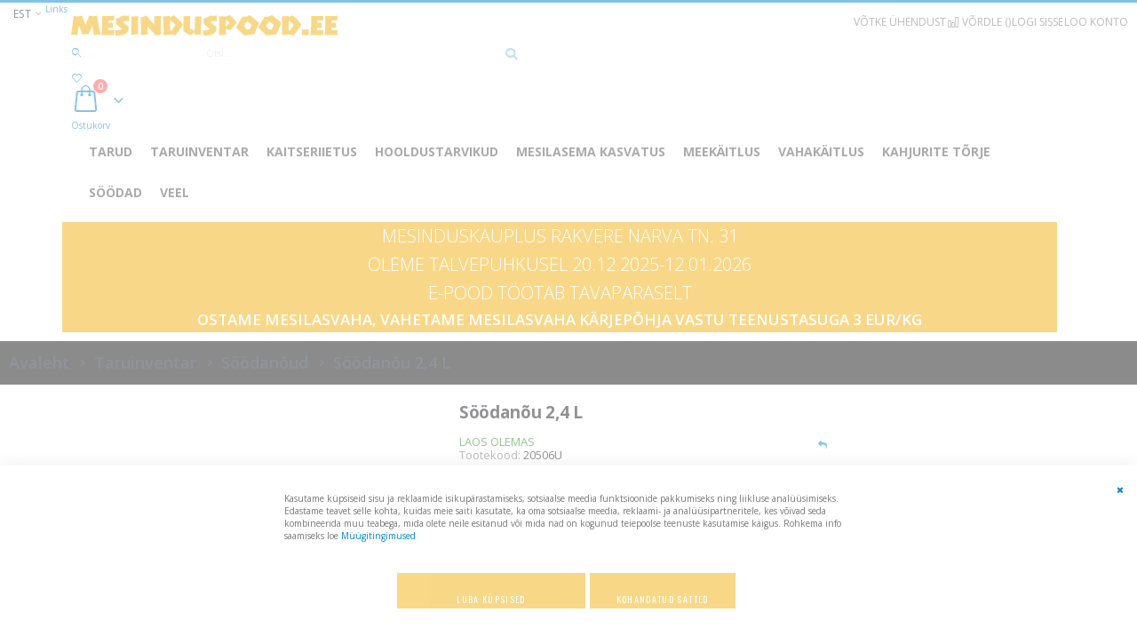

--- FILE ---
content_type: text/html; charset=UTF-8
request_url: https://mesinduspood.ee/ee/soodanou-2-4-l-622
body_size: 25581
content:
<!doctype html>
<html lang="et">
    <head prefix="og: http://ogp.me/ns# fb: http://ogp.me/ns/fb# product: http://ogp.me/ns/product#">
        <script>
    var LOCALE = 'et\u002DEE';
    var BASE_URL = 'https\u003A\u002F\u002Fmesinduspood.ee\u002Fee\u002F';
    var require = {
        'baseUrl': 'https\u003A\u002F\u002Fmesinduspood.ee\u002Fstatic\u002Ffrontend\u002FSmartwave\u002Fmulton\u002Fet_EE'
    };</script>        <meta charset="utf-8"/>
<meta name="title" content="Söödanõu 2,4 L"/>
<meta name="description" content="Plastist söödanõu mahutavusega 2,4 L, koos kaanega.
Diameeter 250 mm, kõrgus 70 mm."/>
<meta name="keywords" content="Söödanõu 2,4 L"/>
<meta name="robots" content="INDEX,FOLLOW"/>
<meta name="viewport" content="width=device-width, initial-scale=1, maximum-scale=1.0, user-scalable=no"/>
<meta name="format-detection" content="telephone=no"/>
<title>Söödanõu 2,4 L</title>
<link  rel="stylesheet" type="text/css"  media="all" href="https://mesinduspood.ee/static/frontend/Smartwave/multon/et_EE/mage/calendar.css" />
<link  rel="stylesheet" type="text/css"  media="all" href="https://mesinduspood.ee/static/frontend/Smartwave/multon/et_EE/css/styles-m.css" />
<link  rel="stylesheet" type="text/css"  media="all" href="https://mesinduspood.ee/static/frontend/Smartwave/multon/et_EE/owl.carousel/assets/owl.carousel.css" />
<link  rel="stylesheet" type="text/css"  media="all" href="https://mesinduspood.ee/static/frontend/Smartwave/multon/et_EE/fancybox/css/jquery.fancybox.css" />
<link  rel="stylesheet" type="text/css"  media="all" href="https://mesinduspood.ee/static/frontend/Smartwave/multon/et_EE/icon-fonts/css/porto-icons-codes.css" />
<link  rel="stylesheet" type="text/css"  media="all" href="https://mesinduspood.ee/static/frontend/Smartwave/multon/et_EE/simple-line-icons/css/simple-line-icons.css" />
<link  rel="stylesheet" type="text/css"  media="all" href="https://mesinduspood.ee/static/frontend/Smartwave/multon/et_EE/icon-fonts/css/animation.css" />
<link  rel="stylesheet" type="text/css"  media="all" href="https://mesinduspood.ee/static/frontend/Smartwave/multon/et_EE/font-awesome/css/font-awesome.min.css" />
<link  rel="stylesheet" type="text/css"  media="all" href="https://mesinduspood.ee/static/frontend/Smartwave/multon/et_EE/jquery/uppy/dist/uppy-custom.css" />
<link  rel="stylesheet" type="text/css"  media="all" href="https://mesinduspood.ee/static/frontend/Smartwave/multon/et_EE/MageMe_Core/css/styles.css" />
<link  rel="stylesheet" type="text/css"  media="all" href="https://mesinduspood.ee/static/frontend/Smartwave/multon/et_EE/MageMe_WebForms/css/styles.css" />
<link  rel="stylesheet" type="text/css"  media="all" href="https://mesinduspood.ee/static/frontend/Smartwave/multon/et_EE/Mageplaza_Search/css/algoliasearch.css" />
<link  rel="stylesheet" type="text/css"  media="all" href="https://mesinduspood.ee/static/frontend/Smartwave/multon/et_EE/Smartwave_Dailydeals/css/style.css" />
<link  rel="stylesheet" type="text/css"  media="all" href="https://mesinduspood.ee/static/frontend/Smartwave/multon/et_EE/Smartwave_Filterproducts/css/owl.carousel/assets/owl.carousel.css" />
<link  rel="stylesheet" type="text/css"  media="all" href="https://mesinduspood.ee/static/frontend/Smartwave/multon/et_EE/mage/gallery/gallery.css" />
<link  rel="stylesheet" type="text/css"  media="all" href="https://mesinduspood.ee/static/frontend/Smartwave/multon/et_EE/Esto_HirePurchase/css/styles.css" />
<link  rel="stylesheet" type="text/css"  media="screen and (min-width: 768px)" href="https://mesinduspood.ee/static/frontend/Smartwave/multon/et_EE/css/styles-l.css" />
<link  rel="stylesheet" type="text/css"  media="print" href="https://mesinduspood.ee/static/frontend/Smartwave/multon/et_EE/css/print.css" />
<script  type="text/javascript"  src="https://mesinduspood.ee/static/_cache/merged/d216feb7d4feaaa7418761b2d7d4c51a.js"></script>
<link  rel="stylesheet" type="text/css" href="//fonts.googleapis.com/css?family=Shadows+Into+Light" />
<link  rel="icon" type="image/x-icon" href="https://mesinduspood.ee/media/favicon/default/favicon.png" />
<link  rel="shortcut icon" type="image/x-icon" href="https://mesinduspood.ee/media/favicon/default/favicon.png" />
<link  rel="canonical" href="https://mesinduspood.ee/ee/soodanou-2-4-l-622" />


<!-- Global site tag (gtag.js) - Google Analytics -->
<script async src="https://www.googletagmanager.com/gtag/js?id=UA-30496202-1"></script>
<script>
  window.dataLayer = window.dataLayer || [];
  function gtag(){dataLayer.push(arguments);}
  gtag('js', new Date());

  gtag('config', 'UA-30496202-1');
</script>
        <link rel='stylesheet' href="//fonts.googleapis.com/css?family=Open+Sans%3A300%2C300italic%2C400%2C400italic%2C600%2C600italic%2C700%2C700italic%2C800%2C800italic&amp;v1&amp;subset=latin%2Clatin-ext" type="text/css" media="screen"/>
<link href="//fonts.googleapis.com/css?family=Oswald:300,400,500,600,700" rel="stylesheet">
<link href="//fonts.googleapis.com/css?family=Poppins:200,300,400,500,600,700,800" rel="stylesheet">
<link rel="stylesheet" href="//fonts.googleapis.com/css?family=Open+Sans%3A300%2C300italic%2C400%2C400italic%2C600%2C600italic%2C700%2C700italic%2C800%2C800italic&amp;v1&amp;subset=latin%2Clatin-ext" type="text/css" media="screen"/>
    <link rel="stylesheet" type="text/css" media="all" href="https://mesinduspood.ee/media/porto/web/bootstrap/css/bootstrap.optimized.min.css">
    <link rel="stylesheet" type="text/css" media="all" href="https://mesinduspood.ee/media/porto/web/css/animate.optimized.css">
<link rel="stylesheet" type="text/css" media="all" href="https://mesinduspood.ee/media/porto/web/css/header/type16.css?v=1769106961">
<link rel="stylesheet" type="text/css" media="all" href="https://mesinduspood.ee/media/porto/web/css/custom.css?v=1769106961">
<link rel="stylesheet" type="text/css" media="all" href="https://mesinduspood.ee/media/porto/configed_css/design_ee.css?v=1769106961">
<link rel="stylesheet" type="text/css" media="all" href="https://mesinduspood.ee/media/porto/configed_css/settings_ee.css?v=1769106961">
<script type="text/javascript">
var redirect_cart = false;
</script>
<script type="text/javascript">
var portoThemeLoaded = false;
window.addEventListener( 'load', function() {
  portoThemeLoaded = true;
} );
require([
    'jquery',
    'pt_animate'
], function ($) {
  var portoAnimateFn = function(){
    var $wrap = $(document.body);
    if ($.isFunction($.fn.themeAnimate)) {
      $wrap.find('[data-plugin-animate], [data-appear-animation]').each(function() {
        var $this = $(this),
            opts;

        var pluginOptions = $this.data('plugin-options');
        if (pluginOptions) {
          if (typeof pluginOptions == 'string') {
            opts = JSON.parse(pluginOptions.replace(/'/g,'"').replace(';',''));
          } else {
            opts = pluginOptions;
          }
        }
        $this.themeAnimate(opts);
      });
    }
  };
  if (portoThemeLoaded) {
    portoAnimateFn();
  } else {
    $(window).on('load', portoAnimateFn);
  }
});
</script> 
<!-- BEGIN GOOGLE ANALYTICS CODE -->
<script type="text/x-magento-init">
{
    "*": {
        "Magento_GoogleAnalytics/js/google-analytics": {
            "isCookieRestrictionModeEnabled": 0,
            "currentWebsite": 1,
            "cookieName": "user_allowed_save_cookie",
            "ordersTrackingData": [],
            "pageTrackingData": {"optPageUrl":"","isAnonymizedIpActive":false,"accountId":"UA-30496202-1"}        }
    }
}
</script>
<!-- END GOOGLE ANALYTICS CODE -->
    <script type="text/x-magento-init">
        {
            "*": {
                "Magento_PageCache/js/form-key-provider": {
                    "isPaginationCacheEnabled":
                        0                }
            }
        }
    </script>

<meta property="og:type" content="product" />
<meta property="og:title"
      content="S&#xF6;&#xF6;dan&#xF5;u&#x20;2,4&#x20;L" />
<meta property="og:image"
      content="https://mesinduspood.ee/media/catalog/product/cache/38e581a7110d920208169cb0e93d3650/2/0/20506U_622_60a8e939152d20_54649028_korm_01_jpg_7.jpg" />
<meta property="og:description"
      content="Plastist&#x20;s&#xF6;&#xF6;dan&#xF5;u&#x20;mahutavusega&#x20;2,4&#x20;L,&#x20;koos&#x20;kaanega.&#x0D;&#x0A;Diameeter&#x20;250&#x20;mm,&#x20;k&#xF5;rgus&#x20;70&#x20;mm." />
<meta property="og:url" content="https://mesinduspood.ee/ee/soodanou-2-4-l-622" />
    <meta property="product:price:amount" content="4.6"/>
    <meta property="product:price:currency"
      content="EUR"/>
    </head>
    <body data-container="body"
          data-mage-init='{"loaderAjax": {}, "loader": { "icon": "https://mesinduspood.ee/static/frontend/Smartwave/multon/et_EE/images/loader-2.gif"}}'
        id="html-body" itemtype="http://schema.org/Product" itemscope="itemscope" class="catalog-product-view product-soodanou-2-4-l-622  layout-1140 boxed page-layout-2columns-right">
        
<script type="text/x-magento-init">
    {
        "*": {
            "Magento_PageBuilder/js/widget-initializer": {
                "config": {"[data-content-type=\"slider\"][data-appearance=\"default\"]":{"Magento_PageBuilder\/js\/content-type\/slider\/appearance\/default\/widget":false},"[data-content-type=\"map\"]":{"Magento_PageBuilder\/js\/content-type\/map\/appearance\/default\/widget":false},"[data-content-type=\"row\"]":{"Magento_PageBuilder\/js\/content-type\/row\/appearance\/default\/widget":false},"[data-content-type=\"tabs\"]":{"Magento_PageBuilder\/js\/content-type\/tabs\/appearance\/default\/widget":false},"[data-content-type=\"slide\"]":{"Magento_PageBuilder\/js\/content-type\/slide\/appearance\/default\/widget":{"buttonSelector":".pagebuilder-slide-button","showOverlay":"hover","dataRole":"slide"}},"[data-content-type=\"banner\"]":{"Magento_PageBuilder\/js\/content-type\/banner\/appearance\/default\/widget":{"buttonSelector":".pagebuilder-banner-button","showOverlay":"hover","dataRole":"banner"}},"[data-content-type=\"buttons\"]":{"Magento_PageBuilder\/js\/content-type\/buttons\/appearance\/inline\/widget":false},"[data-content-type=\"products\"][data-appearance=\"carousel\"]":{"Magento_PageBuilder\/js\/content-type\/products\/appearance\/carousel\/widget":false},"[data-content-type=\"filterproducts\"][data-appearance=\"owlcarousel\"]":{"Smartwave_Filterproducts\/js\/content-type\/filterproducts\/appearance\/carousel\/widget":false}},
                "breakpoints": {"desktop":{"label":"Desktop","stage":true,"default":true,"class":"desktop-switcher","icon":"Magento_PageBuilder::css\/images\/switcher\/switcher-desktop.svg","conditions":{"min-width":"1024px"},"options":{"products":{"default":{"slidesToShow":"5"}}}},"tablet":{"conditions":{"max-width":"1024px","min-width":"768px"},"options":{"products":{"default":{"slidesToShow":"4"},"continuous":{"slidesToShow":"3"}}}},"mobile":{"label":"Mobile","stage":true,"class":"mobile-switcher","icon":"Magento_PageBuilder::css\/images\/switcher\/switcher-mobile.svg","media":"only screen and (max-width: 768px)","conditions":{"max-width":"768px","min-width":"640px"},"options":{"products":{"default":{"slidesToShow":"3"}}}},"mobile-small":{"conditions":{"max-width":"640px"},"options":{"products":{"default":{"slidesToShow":"2"},"continuous":{"slidesToShow":"1"}}}}}            }
        }
    }
</script>

<div class="cookie-status-message" id="cookie-status">
    The store will not work correctly when cookies are disabled.</div>
<script type="text&#x2F;javascript">document.querySelector("#cookie-status").style.display = "none";</script>
<script type="text/x-magento-init">
    {
        "*": {
            "cookieStatus": {}
        }
    }
</script>

<script type="text/x-magento-init">
    {
        "*": {
            "mage/cookies": {
                "expires": null,
                "path": "\u002F",
                "domain": ".mesinduspood.ee",
                "secure": true,
                "lifetime": "3600"
            }
        }
    }
</script>
    <noscript>
        <div class="message global noscript">
            <div class="content">
                <p>
                    <strong>JavaScript seems to be disabled in your browser.</strong>
                    <span>
                        For the best experience on our site, be sure to turn on Javascript in your browser.                    </span>
                </p>
            </div>
        </div>
    </noscript>

<script>
    window.cookiesConfig = window.cookiesConfig || {};
    window.cookiesConfig.secure = true;
</script><script>    require.config({
        map: {
            '*': {
                wysiwygAdapter: 'mage/adminhtml/wysiwyg/tiny_mce/tinymce5Adapter'
            }
        }
    });</script><script>    require.config({
        paths: {
            googleMaps: 'https\u003A\u002F\u002Fmaps.googleapis.com\u002Fmaps\u002Fapi\u002Fjs\u003Fv\u003D3.53\u0026key\u003D'
        },
        config: {
            'Magento_PageBuilder/js/utils/map': {
                style: '',
            },
            'Magento_PageBuilder/js/content-type/map/preview': {
                apiKey: '',
                apiKeyErrorMessage: 'You\u0020must\u0020provide\u0020a\u0020valid\u0020\u003Ca\u0020href\u003D\u0027https\u003A\u002F\u002Fmesinduspood.ee\u002Fee\u002Fadminhtml\u002Fsystem_config\u002Fedit\u002Fsection\u002Fcms\u002F\u0023cms_pagebuilder\u0027\u0020target\u003D\u0027_blank\u0027\u003EGoogle\u0020Maps\u0020API\u0020key\u003C\u002Fa\u003E\u0020to\u0020use\u0020a\u0020map.'
            },
            'Magento_PageBuilder/js/form/element/map': {
                apiKey: '',
                apiKeyErrorMessage: 'You\u0020must\u0020provide\u0020a\u0020valid\u0020\u003Ca\u0020href\u003D\u0027https\u003A\u002F\u002Fmesinduspood.ee\u002Fee\u002Fadminhtml\u002Fsystem_config\u002Fedit\u002Fsection\u002Fcms\u002F\u0023cms_pagebuilder\u0027\u0020target\u003D\u0027_blank\u0027\u003EGoogle\u0020Maps\u0020API\u0020key\u003C\u002Fa\u003E\u0020to\u0020use\u0020a\u0020map.'
            },
        }
    });</script><script>
    require.config({
        shim: {
            'Magento_PageBuilder/js/utils/map': {
                deps: ['googleMaps']
            }
        }
    });</script>
<script type="text&#x2F;javascript">window.isGdprCookieEnabled = true;

require(['Amasty_GdprFrontendUi/js/modal-show'], function (modalConfigInit) {
    modalConfigInit({"isDeclineEnabled":0,"barLocation":0,"policyText":"Kasutame k\u00fcpsiseid sisu ja reklaamide isikup\u00e4rastamiseks, sotsiaalse meedia funktsioonide pakkumiseks ning liikluse anal\u00fc\u00fcsimiseks. Edastame teavet selle kohta, kuidas meie saiti kasutate, ka oma sotsiaalse meedia, reklaami- ja anal\u00fc\u00fcsipartneritele, kes v\u00f5ivad seda kombineerida muu teabega, mida olete neile esitanud v\u00f5i mida nad on kogunud teiepoolse teenuste kasutamise k\u00e4igus. Rohkema info saamiseks loe <a href=\"muugitingimused\" title=\"Cookie Policy\" target=\"_blank\">M\u00fc\u00fcgitingimused<\/a>","firstShowProcess":"0","cssConfig":{"backgroundColor":null,"policyTextColor":null,"textColor":null,"titleColor":null,"linksColor":null,"acceptBtnColor":"#F2B110","acceptBtnColorHover":"#624B00","acceptBtnTextColor":"#FFFFFF","acceptBtnTextColorHover":"#FFFFFF","acceptBtnOrder":null,"allowBtnTextColor":"#FFFFFF","allowBtnTextColorHover":"#FFFFFF","allowBtnColor":"#F2B110","allowBtnColorHover":"#624B00","allowBtnOrder":null,"declineBtnTextColorHover":null,"declineBtnColorHover":null,"declineBtnTextColor":null,"declineBtnColor":null,"declineBtnOrder":null},"isPopup":false,"isModal":false,"className":"amgdprjs-bar-template","buttons":[{"label":"Luba k\u00fcpsised","dataJs":"accept","class":"-allow -save","action":"allowCookies"},{"label":"Kohandatud s\u00e4tted","dataJs":"settings","class":"-settings"}],"template":"<div role=\"alertdialog\"\n     tabindex=\"-1\"\n     class=\"modal-popup _show amgdprcookie-bar-container <% if (data.isPopup) { %>-popup<% } %>\" data-amcookie-js=\"bar\">\n    <span tabindex=\"0\" class=\"amgdprcookie-focus-guard\" data-focus-to=\"last\"><\/span>\n    <button class=\"action-close\" data-amcookie-js=\"close-cookiebar\" type=\"button\">\n        <span data-bind=\"i18n: 'Close'\"><\/span>\n    <\/button>\n    <div class=\"amgdprcookie-bar-block\">\n        <div class=\"amgdprcookie-policy\"><%= data.policyText %><\/div>\n        <div class=\"amgdprcookie-buttons-block\">\n            <% _.each(data.buttons, function(button) { %>\n            <button class=\"amgdprcookie-button <%= button.class %>\" disabled data-amgdprcookie-js=\"<%= button.dataJs %>\"><%= button.label %><\/button>\n            <% }); %>\n        <\/div>\n    <\/div>\n    <span tabindex=\"0\" class=\"amgdprcookie-focus-guard\" data-focus-to=\"first\"><\/span>\n<\/div>\n\n<style>\n    <% if(css.backgroundColor){ %>\n    .amgdprcookie-bar-container {\n        background-color: <%= css.backgroundColor %>\n    }\n    <% } %>\n    <% if(css.policyTextColor){ %>\n    .amgdprcookie-bar-container .amgdprcookie-policy {\n        color: <%= css.policyTextColor %>;\n    }\n    <% } %>\n    <% if(css.textColor){ %>\n    .amgdprcookie-bar-container .amgdprcookie-text {\n        color: <%= css.textColor %>;\n    }\n    <% } %>\n    <% if(css.titleColor){ %>\n    .amgdprcookie-bar-container .amgdprcookie-header {\n        color: <%= css.titleColor %>;\n    }\n    <% } %>\n    <% if(css.linksColor){ %>\n    .amgdprcookie-bar-container .amgdprcookie-link,\n    .amgdprcookie-bar-container .amgdprcookie-policy a {\n        color: <%= css.linksColor %>;\n    }\n    <% } %>\n    <% if(css.acceptBtnOrder || css.acceptBtnColor || css.acceptBtnTextColor){ %>\n    .amgdprcookie-bar-container .amgdprcookie-button.-save {\n        <% if(css.acceptBtnOrder) { %>order: <%= css.acceptBtnOrder %>; <% } %>\n        <% if(css.acceptBtnColor) { %>\n            background-color: <%= css.acceptBtnColor %>;\n            border-color: <%= css.acceptBtnColor %>;\n        <% } %>\n        <% if(css.acceptBtnTextColor) { %>color: <%= css.acceptBtnTextColor %>; <% } %>\n    }\n    <% } %>\n    <% if(css.acceptBtnColorHover || css.acceptBtnTextColorHover){ %>\n    .amgdprcookie-bar-container .amgdprcookie-button.-save:hover {\n        <% if(css.acceptBtnColorHover) { %>\n            background-color: <%= css.acceptBtnColorHover %>;\n            border-color: <%= css.acceptBtnColorHover %>;\n        <% } %>\n        <% if(css.acceptBtnTextColorHover) { %> color: <%= css.acceptBtnTextColorHover %>; <% } %>\n    }\n    <% } %>\n    <% if(css.allowBtnOrder || css.allowBtnColor || css.allowBtnTextColor){ %>\n    .amgdprcookie-bar-container .amgdprcookie-button.-settings {\n        <% if(css.allowBtnOrder) { %> order: <%= css.allowBtnOrder %>; <% } %>\n        <% if(css.allowBtnColor) { %>\n            background-color: <%= css.allowBtnColor %>;\n            border-color: <%= css.allowBtnColor %>;\n        <% } %>\n        <% if(css.allowBtnTextColor) { %> color: <%= css.allowBtnTextColor %>; <% } %>\n    }\n    <% } %>\n    <% if(css.allowBtnColorHover || css.allowBtnTextColorHover){ %>\n    .amgdprcookie-bar-container .amgdprcookie-button.-settings:hover {\n        <% if(css.allowBtnColorHover) { %>\n            background-color: <%= css.allowBtnColorHover %>;\n            border-color: <%= css.allowBtnColorHover %>;\n        <% } %>\n        <% if(css.allowBtnTextColorHover) { %> color: <%= css.allowBtnTextColorHover %>; <% } %>\n    }\n    <% } %>\n    <% if(css.declineBtnOrder || css.declineBtnColor || css.declineBtnTextColor){ %>\n    .amgdprcookie-bar-container .amgdprcookie-button.-decline {\n        <% if(css.declineBtnOrder) { %> order: <%= css.declineBtnOrder %>; <% } %>\n        <% if(css.declineBtnColor) { %>\n            background-color: <%= css.declineBtnColor %>;\n            border-color: <%= css.declineBtnColor %>;\n        <% } %>\n        <% if(css.declineBtnTextColor) { %> color: <%= css.declineBtnTextColor %>; <% } %>\n    }\n    <% } %>\n    <% if(css.declineBtnColorHover || css.declineBtnTextColorHover){ %>\n    .amgdprcookie-bar-container .amgdprcookie-button.-decline:hover {\n        <% if(css.declineBtnColorHover) { %>\n            background-color: <%= css.declineBtnColorHover %>;\n            border-color: <%= css.declineBtnColorHover %>;\n        <% } %>\n        <% if(css.declineBtnTextColorHover) { %> color: <%= css.declineBtnTextColorHover %>; <% } %>\n    }\n    <% } %>\n<\/style>\n"});
});</script>    <script type="text/x-magento-init">
        {
            "*": {
                "Magento_Ui/js/core/app": {"components":{"gdpr-cookie-modal":{"cookieText":"Kasutame k\u00fcpsiseid sisu ja reklaamide isikup\u00e4rastamiseks, sotsiaalse meedia funktsioonide pakkumiseks ning liikluse anal\u00fc\u00fcsimiseks. Edastame teavet selle kohta, kuidas meie saiti kasutate, ka oma sotsiaalse meedia, reklaami- ja anal\u00fc\u00fcsipartneritele, kes v\u00f5ivad seda kombineerida muu teabega, mida olete neile esitanud v\u00f5i mida nad on kogunud teiepoolse teenuste kasutamise k\u00e4igus. Rohkema info saamiseks loe <a href=\"muugitingimused\" title=\"Cookie Policy\" target=\"_blank\">M\u00fc\u00fcgitingimused<\/a>","firstShowProcess":"0","acceptBtnText":null,"declineBtnText":null,"settingsBtnText":null,"isDeclineEnabled":0,"component":"Amasty_GdprFrontendUi\/js\/cookies","children":{"gdpr-cookie-settings-modal":{"component":"Amasty_GdprFrontendUi\/js\/modal\/cookie-settings"}}}}}            }
        }
    </script>
    <!-- ko scope: 'gdpr-cookie-modal' -->
        <!--ko template: getTemplate()--><!-- /ko -->
    <!-- /ko -->
    <style>
        .amgdprjs-bar-template {
            z-index: 999;
                    bottom: 0;
                }
    </style>

<script type="text/javascript">
require([
    'jquery'
], function ($) {
    $(document).ready(function(){
        if(!($("body").hasClass("product-type-default") || $("body").hasClass("product-type-carousel") || $("body").hasClass("product-type-fullwidth") || $("body").hasClass("product-type-grid") || $("body").hasClass("product-type-sticky-right") || $("body").hasClass("product-type-wide-grid"))) {
                    if($(".block.upsell").length > 0) {
            var u = $('<div class="main-upsell-product-detail"/>');
            $('<div class="container"/>').html($(".block.upsell").detach()).appendTo(u);
            $("#maincontent").after(u);
        }
            }
            $(".box-tocart .actions").after('<div class="moved-add-to-links"></div>');
        $(".product-social-links > .product-addto-links").appendTo(".moved-add-to-links");
        $(".product-social-links > .action.mailto").appendTo(".product-addto-links");
        });
});
</script>
<div class="page-wrapper"><header class="page-header type16" >
    <div class="main-panel-top">
        <div class="container">
            <div class="main-panel-inner">
                <div class="panel wrapper">
                  <div class="header-left">
                    <div class="panel header">
                                                <div class="switcher language switcher-language" data-ui-id="language-switcher" id="switcher-language">
    <strong class="label switcher-label"><span>Keel</span></strong>
    <div class="actions dropdown options switcher-options">
        <div class="action toggle switcher-trigger" id="switcher-language-trigger">
            <strong class="view-ee">
                                <span>EST</span>
            </strong>
        </div>
        <ul class="dropdown switcher-dropdown"
            data-mage-init='{"dropdownDialog":{
                "appendTo":"#switcher-language > .options",
                "triggerTarget":"#switcher-language-trigger",
                "closeOnMouseLeave": false,
                "triggerClass":"active",
                "parentClass":"active",
                "buttons":null}}'>
                                                <li class="view-en switcher-option">
                        <a href="#" data-post='{"action":"https:\/\/mesinduspood.ee\/ee\/stores\/store\/redirect\/","data":{"___store":"en","___from_store":"ee","uenc":"aHR0cHM6Ly9tZXNpbmR1c3Bvb2QuZWUvZW4vc29vZGFub3UtMi00LWwtNjIy"}}'>
                                                        ENG</a>
                    </li>
                                                                                            <li class="view-ru switcher-option">
                        <a href="#" data-post='{"action":"https:\/\/mesinduspood.ee\/ee\/stores\/store\/redirect\/","data":{"___store":"ru","___from_store":"ee","uenc":"aHR0cHM6Ly9tZXNpbmR1c3Bvb2QuZWUvcnUvc29vZGFub3UtMi00LWwtNjIy"}}'>
                                                        RUS</a>
                    </li>
                                                                <li class="view-fi switcher-option">
                        <a href="#" data-post='{"action":"https:\/\/mesinduspood.ee\/ee\/stores\/store\/redirect\/","data":{"___store":"fi","___from_store":"ee","uenc":"aHR0cHM6Ly9tZXNpbmR1c3Bvb2QuZWUvZmkvc29vZGFub3UtMi00LWwtNjIy"}}'>
                                                        FIN</a>
                    </li>
                                                </ul>
    </div>
</div>
                    </div>
                  </div>
                  <div class="header-right">
                    <div class="panel header show-icon-tablet">
                      <div class="top-links-icon">
                        <a href="javascript:;">Links</a>
                      </div>
                      <ul class="header links">    <li class="greet welcome" data-bind="scope: 'customer'">
        <!-- ko if: customer().fullname  -->
        <span class="logged-in"
              data-bind="text: new String('Tere, %1!').
              replace('%1', customer().fullname)">
        </span>
        <!-- /ko -->
        <!-- ko ifnot: customer().fullname  -->
        <span class="not-logged-in"
              data-bind="text: ''"></span>
                <!-- /ko -->
    </li>
        <script type="text/x-magento-init">
        {
            "*": {
                "Magento_Ui/js/core/app": {
                    "components": {
                        "customer": {
                            "component": "Magento_Customer/js/view/customer"
                        }
                    }
                }
            }
        }
    </script>
<li class="item link compare hide" data-bind="scope: 'compareProducts'" data-role="compare-products-link">
    <a class="action compare" title="Võrdle tooteid"
       data-bind="attr: {'href': compareProducts().listUrl}, css: {'': !compareProducts().count}"
    >
    	<em class="porto-icon-chart hidden-xs"></em>
        Võrdle        (<span class="counter qty" data-bind="text: compareProducts().countCaption"></span>)
    </a>
</li>
<script type="text/x-magento-init">
{"[data-role=compare-products-link]": {"Magento_Ui/js/core/app": {"components":{"compareProducts":{"component":"Magento_Catalog\/js\/view\/compare-products"}}}}}
</script>
<li class="link authorization-link" data-label="või">
    <a href="https://mesinduspood.ee/ee/customer/account/login/referer/aHR0cHM6Ly9tZXNpbmR1c3Bvb2QuZWUvZWUvc29vZGFub3UtMi00LWwtNjIy/"        >Logi sisse</a>
</li>
<li class="contact-us"><a href="https://mesinduspood.ee/ee/contact">Võtke ühendust</a></li><li><a href="https://mesinduspood.ee/ee/customer/account/create/" id="id0cnRD0fr" >Loo konto</a></li></ul>                    </div>
                                      </div>
                </div>
            </div>
        </div>
    </div>
    <div class="header-main">
      <div class="header content header-row">
        <div class="header-col header-left">
          <span data-action="toggle-nav" class="action nav-toggle"><span>Toggle Nav</span></span>
              <a class="logo" href="https://mesinduspood.ee/ee/" title="Mesindajate Pood">
        <img src="https://mesinduspood.ee/media/logo/default/mesinduspood.svg"
             alt="Mesindajate Pood"
             width="300"             height="23"        />
    </a>
          <div class="search-area show-icon-tablet">
            <a href="javascript:void(0);" class="search-toggle-icon"><span><i class="porto-icon-magnifier"></i></span></a>
            <div class="block block-search">
    <div class="block block-content">
        <form class="form minisearch" id="search_mini_form" action="https://mesinduspood.ee/ee/catalogsearch/result/" method="get">
            <div class="field search">
                <div class="control">
                    <input id="search"
                           data-mage-init='{"quickSearch":{
                                "formSelector":"#search_mini_form",
                                "url":"https://mesinduspood.ee/ee/search/ajax/suggest/",
                                "destinationSelector":"#search_autocomplete"}
                           }'
                           type="text"
                           name="q"
                           value=""
                           placeholder="Otsi..."
                           class="input-text"
                           maxlength="128"
                           role="combobox"
                           aria-haspopup="false"
                           aria-autocomplete="both"
                           autocomplete="off"/>
                    <div id="search_autocomplete" class="search-autocomplete"></div>
                    <div class="nested">
    <a class="action advanced" href="https://mesinduspood.ee/ee/catalogsearch/advanced/" data-action="advanced-search">
        Laiendatud otsing    </a>
</div>
        <script src="https://mesinduspood.ee/media/mageplaza/search/ee_0.js?v=33"></script>
            <script src="https://mesinduspood.ee/media/mageplaza/search/ee_0_addition.js?v=33"></script>
    
    <div id="mpsearch-js" style="display: none;"></div>
    <script type="text/x-magento-init">
    {
        "#mpsearch-js": {
            "Mageplaza_Search/js/mpsearch":{
                "baseUrl": "https://mesinduspood.ee/ee/",
                "baseImageUrl": "https://mesinduspood.ee/media/catalog/product/",
                "priceFormat": {"pattern":"%s\u00a0\u20ac","precision":2,"requiredPrecision":2,"decimalSymbol":",","groupSymbol":"\u00a0","groupLength":3,"integerRequired":false},
                "displayInfo": ["price","image","description"],
                "isEnableSuggestion": "1",
                "sortBy": "new_products",
                "currencyRate": "1.0000",
                "lookupLimit": 10            }
        }
    }
    </script>
                </div>
            </div>
            <div class="actions">
                <button type="submit"
                        title="Otsi"
                        class="action search">
                    <span>Otsi</span>
                </button>
            </div>
        </form>
    </div>
</div>
          </div>
        </div>
        <div class="header-col header-right">
          <div class="header-contact">
            <div class="custom-block"></div>            <a href="https://mesinduspood.ee/ee/wishlist" class="wishlist" title="Wishlist"><i class="porto-icon-wishlist-2"></i></a>
          </div>
          
<div data-block="minicart" class="minicart-wrapper cart-design-1">
    <a class="action showcart" href="https://mesinduspood.ee/ee/checkout/cart/"
       data-bind="scope: 'minicart_content'">
       <i class="minicart-icon porto-icon-shopping-cart"></i>
        <span class="text">Cart</span>
        <span class="counter qty empty"
              data-bind="css: { empty: !!getCartParam('summary_count') == false }, blockLoader: isLoading">
            <span class="counter-number">
            <!-- ko if: getCartParam('summary_count') --><!-- ko text: getCartParam('summary_count') --><!-- /ko --><!-- /ko -->
            <!-- ko ifnot: getCartParam('summary_count') -->0<!-- /ko -->
            </span>
            <span class="counter-label">
                <!-- ko i18n: 'items' --><!-- /ko -->
            </span>
        </span>
    </a>
    <a class="showcart action-subtotal d-none" href="https://mesinduspood.ee/ee/checkout/cart/"
       data-bind="scope: 'minicart_content'">
        <span class="cart-subtotal">
          Ostukorv          <span class="cart-price">
            <span class="amount" data-bind="html: getCartParam('subtotal')">
              <!-- ko if: !getCartParam('subtotal') -->
                  <!-- ko i18n: '€ 0.00' --><!-- /ko -->
              <!-- /ko -->
            </span>
          </span>
        </span>
    </a>
            <div class="block block-minicart empty"
             data-role="dropdownDialog"
             data-mage-init='{"dropdownDialog":{
                "appendTo":"[data-block=minicart]",
                "triggerTarget":".showcart",
                "timeout": "2000",
                "closeOnMouseLeave": false,
                "closeOnEscape": true,
                "triggerClass":"active",
                "parentClass":"active",
                "buttons":[]}}'>
            <div id="minicart-content-wrapper" data-bind="scope: 'minicart_content'">
                <!-- ko template: getTemplate() --><!-- /ko -->
            </div>
        </div>
        <script>window.checkout = {"shoppingCartUrl":"https:\/\/mesinduspood.ee\/ee\/checkout\/cart\/","checkoutUrl":"https:\/\/mesinduspood.ee\/ee\/checkout\/","updateItemQtyUrl":"https:\/\/mesinduspood.ee\/ee\/checkout\/sidebar\/updateItemQty\/","removeItemUrl":"https:\/\/mesinduspood.ee\/ee\/checkout\/sidebar\/removeItem\/","imageTemplate":"Magento_Catalog\/product\/image_with_borders","baseUrl":"https:\/\/mesinduspood.ee\/ee\/","minicartMaxItemsVisible":5,"websiteId":"1","maxItemsToDisplay":10,"storeId":"2","storeGroupId":"1","customerLoginUrl":"https:\/\/mesinduspood.ee\/ee\/customer\/account\/login\/referer\/aHR0cHM6Ly9tZXNpbmR1c3Bvb2QuZWUvZWUvc29vZGFub3UtMi00LWwtNjIy\/","isRedirectRequired":false,"autocomplete":"off","captcha":{"user_login":{"isCaseSensitive":false,"imageHeight":50,"imageSrc":"","refreshUrl":"https:\/\/mesinduspood.ee\/ee\/captcha\/refresh\/","isRequired":false,"timestamp":1769106961}}}</script>    <script type="text/x-magento-init">
    {
        "[data-block='minicart']": {
            "Magento_Ui/js/core/app": {"components":{"minicart_content":{"children":{"subtotal.container":{"children":{"subtotal":{"children":{"subtotal.totals":{"config":{"display_cart_subtotal_incl_tax":0,"display_cart_subtotal_excl_tax":0,"template":"Magento_Tax\/checkout\/minicart\/subtotal\/totals"},"children":{"subtotal.totals.msrp":{"component":"Magento_Msrp\/js\/view\/checkout\/minicart\/subtotal\/totals","config":{"displayArea":"minicart-subtotal-hidden","template":"Magento_Msrp\/checkout\/minicart\/subtotal\/totals"}}},"component":"Magento_Tax\/js\/view\/checkout\/minicart\/subtotal\/totals"}},"component":"uiComponent","config":{"template":"Magento_Checkout\/minicart\/subtotal"}}},"component":"uiComponent","config":{"displayArea":"subtotalContainer"}},"item.renderer":{"component":"Magento_Checkout\/js\/view\/cart-item-renderer","config":{"displayArea":"defaultRenderer","template":"Magento_Checkout\/minicart\/item\/default"},"children":{"item.image":{"component":"Magento_Catalog\/js\/view\/image","config":{"template":"Magento_Catalog\/product\/image","displayArea":"itemImage"}},"checkout.cart.item.price.sidebar":{"component":"uiComponent","config":{"template":"Magento_Checkout\/minicart\/item\/price","displayArea":"priceSidebar"}}}},"extra_info":{"component":"uiComponent","config":{"displayArea":"extraInfo"}},"promotion":{"component":"uiComponent","config":{"displayArea":"promotion"}}},"config":{"itemRenderer":{"default":"defaultRenderer","simple":"defaultRenderer","virtual":"defaultRenderer"},"template":"Magento_Checkout\/minicart\/content"},"component":"Magento_Checkout\/js\/view\/minicart"}},"types":[]}        },
        "*": {
            "Magento_Ui/js/block-loader": "https://mesinduspood.ee/static/frontend/Smartwave/multon/et_EE/images/loader-1.gif"
        }
    }
    </script>
    </div>
        </div>
      </div>
    </div>
        <div class="sections nav-sections">
                <div class="section-items nav-sections-items"
             data-mage-init='{"tabs":{"openedState":"active"}}'>
                                            <div class="section-item-title nav-sections-item-title"
                     data-role="collapsible">
                    <a class="nav-sections-item-switch"
                       data-toggle="switch" href="#store.menu">
                        Menüü                    </a>
                </div>
                <div class="section-item-content nav-sections-item-content"
                     id="store.menu"
                     data-role="content">
                    
<nav class="navigation sw-megamenu " role="navigation">
    <ul>
        <li class="ui-menu-item level0 fullwidth parent "><div class="open-children-toggle"></div><a href="https://mesinduspood.ee/ee/tarud" class="level-top" title="Tarud"><span>Tarud</span></a><div class="level0 submenu"><div class="container"><div class="row"><ul class="subchildmenu col-md-12 mega-columns columns5"><li class="ui-menu-item level1 "><div class="menu-thumb-img"><a class="menu-thumb-link" href="https://mesinduspood.ee/ee/tarud/langstroth-farrar-raamile"><img src="/media/catalog/category/dsc_0018_copy_122_i.jpg" alt="Langstroth/Farrar raamile"/></a></div><a href="https://mesinduspood.ee/ee/tarud/langstroth-farrar-raamile" title="Langstroth/Farrar raamile"><span>Langstroth/Farrar raamile</span></a></li><li class="ui-menu-item level1 "><div class="menu-thumb-img"><a class="menu-thumb-link" href="https://mesinduspood.ee/ee/tarud/dadant-raamile"><img src="/media/catalog/category/E_W1011_i.jpg" alt="Dadant raamile"/></a></div><a href="https://mesinduspood.ee/ee/tarud/dadant-raamile" title="Dadant raamile"><span>Dadant raamile</span></a></li><li class="ui-menu-item level1 "><div class="menu-thumb-img"><a class="menu-thumb-link" href="https://mesinduspood.ee/ee/tarud/eesti-raamile"><img src="/media/catalog/category/lg1_i.jpg" alt="Eesti raamile"/></a></div><a href="https://mesinduspood.ee/ee/tarud/eesti-raamile" title="Eesti raamile"><span>Eesti raamile</span></a></li><li class="ui-menu-item level1 "><div class="menu-thumb-img"><a class="menu-thumb-link" href="https://mesinduspood.ee/ee/tarud/paarumistarud"><img src="/media/catalog/category/dsc_5149_61_i.jpg" alt="Paarumistarud"/></a></div><a href="https://mesinduspood.ee/ee/tarud/paarumistarud" title="Paarumistarud"><span>Paarumistarud</span></a></li></ul></div></div></div></li><li class="ui-menu-item level0 fullwidth parent "><div class="open-children-toggle"></div><a href="https://mesinduspood.ee/ee/taruinventar" class="level-top" title="Taruinventar"><span>Taruinventar</span></a><div class="level0 submenu"><div class="container"><div class="row"><ul class="subchildmenu col-md-12 mega-columns columns5"><li class="ui-menu-item level1 "><div class="menu-thumb-img"><a class="menu-thumb-link" href="https://mesinduspood.ee/ee/taruinventar/raamid"><img src="/media/catalog/category/img_20210206_125455_01_i.jpg" alt="Raamid"/></a></div><a href="https://mesinduspood.ee/ee/taruinventar/raamid" title="Raamid"><span>Raamid</span></a></li><li class="ui-menu-item level1 "><div class="menu-thumb-img"><a class="menu-thumb-link" href="https://mesinduspood.ee/ee/taruinventar/isolaatorid"><img src="/media/catalog/category/dsc_5263_19_i.jpg" alt="Isolaatorid"/></a></div><a href="https://mesinduspood.ee/ee/taruinventar/isolaatorid" title="Isolaatorid"><span>Isolaatorid</span></a></li><li class="ui-menu-item level1 "><div class="menu-thumb-img"><a class="menu-thumb-link" href="https://mesinduspood.ee/ee/taruinventar/raamitarvikud"><img src="/media/catalog/category/dsc_4845_61_i.jpg" alt="Raamitarvikud"/></a></div><a href="https://mesinduspood.ee/ee/taruinventar/raamitarvikud" title="Raamitarvikud"><span>Raamitarvikud</span></a></li><li class="ui-menu-item level1 "><div class="menu-thumb-img"><a class="menu-thumb-link" href="https://mesinduspood.ee/ee/taruinventar/karjetraadid"><img src="/media/catalog/category/dsc_5316_61_1_i.jpg" alt="Kärjetraadid"/></a></div><a href="https://mesinduspood.ee/ee/taruinventar/karjetraadid" title="Kärjetraadid"><span>Kärjetraadid</span></a></li><li class="ui-menu-item level1 "><div class="menu-thumb-img"><a class="menu-thumb-link" href="https://mesinduspood.ee/ee/taruinventar/karjepohjad"><img src="/media/catalog/category/lang_i.jpg" alt="Kärjepõhjad"/></a></div><a href="https://mesinduspood.ee/ee/taruinventar/karjepohjad" title="Kärjepõhjad"><span>Kärjepõhjad</span></a></li><li class="ui-menu-item level1 "><div class="menu-thumb-img"><a class="menu-thumb-link" href="https://mesinduspood.ee/ee/taruinventar/soodanoud"><img src="/media/catalog/category/3131_i.jpg" alt="Söödanõud"/></a></div><a href="https://mesinduspood.ee/ee/taruinventar/soodanoud" title="Söödanõud"><span>Söödanõud</span></a></li><li class="ui-menu-item level1 "><div class="menu-thumb-img"><a class="menu-thumb-link" href="https://mesinduspood.ee/ee/taruinventar/lennuava-piirajad"><img src="/media/catalog/category/dsc_5191_61_i.jpg" alt="Lennuava piirajad"/></a></div><a href="https://mesinduspood.ee/ee/taruinventar/lennuava-piirajad" title="Lennuava piirajad"><span>Lennuava piirajad</span></a></li><li class="ui-menu-item level1 "><div class="menu-thumb-img"><a class="menu-thumb-link" href="https://mesinduspood.ee/ee/taruinventar/emalahutusvored"><img src="/media/catalog/category/dsc_5288_61_2_i.jpg" alt="Emalahutusvõred"/></a></div><a href="https://mesinduspood.ee/ee/taruinventar/emalahutusvored" title="Emalahutusvõred"><span>Emalahutusvõred</span></a></li><li class="ui-menu-item level1 "><div class="menu-thumb-img"><a class="menu-thumb-link" href="https://mesinduspood.ee/ee/taruinventar/mesilaste-eraldajad"><img src="/media/catalog/category/56866_i.jpg" alt="Mesilaste eraldajad"/></a></div><a href="https://mesinduspood.ee/ee/taruinventar/mesilaste-eraldajad" title="Mesilaste eraldajad"><span>Mesilaste eraldajad</span></a></li><li class="ui-menu-item level1 "><div class="menu-thumb-img"><a class="menu-thumb-link" href="https://mesinduspood.ee/ee/taruinventar/klambrid-ja-rihmad"><img src="/media/catalog/category/dsc_4505_65_i.jpg" alt="Klambrid ja rihmad"/></a></div><a href="https://mesinduspood.ee/ee/taruinventar/klambrid-ja-rihmad" title="Klambrid ja rihmad"><span>Klambrid ja rihmad</span></a></li><li class="ui-menu-item level1 "><div class="menu-thumb-img"><a class="menu-thumb-link" href="https://mesinduspood.ee/ee/taruinventar/numbrid"><img src="/media/catalog/category/mf_0002_img_9279_i.jpg" alt="Numbrid ja värvid"/></a></div><a href="https://mesinduspood.ee/ee/taruinventar/numbrid" title="Numbrid ja värvid"><span>Numbrid ja värvid</span></a></li><li class="ui-menu-item level1 "><div class="menu-thumb-img"><a class="menu-thumb-link" href="https://mesinduspood.ee/ee/taruinventar/taruvaigu-kogumise-restid"><img src="/media/catalog/category/dsc_5281_61_i.jpg" alt="Taruvaigu kogumise restid"/></a></div><a href="https://mesinduspood.ee/ee/taruinventar/taruvaigu-kogumise-restid" title="Taruvaigu kogumise restid"><span>Taruvaigu kogumise restid</span></a></li><li class="ui-menu-item level1 "><div class="menu-thumb-img"><a class="menu-thumb-link" href="https://mesinduspood.ee/ee/taruinventar/oietolmu-kogumine"><img src="/media/catalog/category/dsc_3878_01_1_i.jpg" alt="Õietolmu kogumine"/></a></div><a href="https://mesinduspood.ee/ee/taruinventar/oietolmu-kogumine" title="Õietolmu kogumine"><span>Õietolmu kogumine</span></a></li><li class="ui-menu-item level1 "><div class="menu-thumb-img"><a class="menu-thumb-link" href="https://mesinduspood.ee/ee/taruinventar/tarukaalud"><img src="/media/catalog/category/scale_classic_i.jpg" alt="Tarukaalud"/></a></div><a href="https://mesinduspood.ee/ee/taruinventar/tarukaalud" title="Tarukaalud"><span>Tarukaalud</span></a></li></ul></div></div></div></li><li class="ui-menu-item level0 fullwidth parent "><div class="open-children-toggle"></div><a href="https://mesinduspood.ee/ee/kaitseriietus" class="level-top" title="Kaitseriietus"><span>Kaitseriietus</span></a><div class="level0 submenu"><div class="container"><div class="row"><ul class="subchildmenu col-md-12 mega-columns columns5"><li class="ui-menu-item level1 "><div class="menu-thumb-img"><a class="menu-thumb-link" href="https://mesinduspood.ee/ee/kaitseriietus/kaitsejakid"><img src="/media/catalog/category/m6058_i.jpg" alt="Kaitsejakid"/></a></div><a href="https://mesinduspood.ee/ee/kaitseriietus/kaitsejakid" title="Kaitsejakid"><span>Kaitsejakid</span></a></li><li class="ui-menu-item level1 "><div class="menu-thumb-img"><a class="menu-thumb-link" href="https://mesinduspood.ee/ee/kaitseriietus/kaitseulikonnad"><img src="/media/catalog/category/sub-kaitseriietus.jpg" alt="Kaitseülikonnad"/></a></div><a href="https://mesinduspood.ee/ee/kaitseriietus/kaitseulikonnad" title="Kaitseülikonnad"><span>Kaitseülikonnad</span></a></li><li class="ui-menu-item level1 "><div class="menu-thumb-img"><a class="menu-thumb-link" href="https://mesinduspood.ee/ee/kaitseriietus/kaitsemaskid"><img src="/media/catalog/category/dsc_0908_copy122_1_i.jpg" alt="Kaitsemaskid"/></a></div><a href="https://mesinduspood.ee/ee/kaitseriietus/kaitsemaskid" title="Kaitsemaskid"><span>Kaitsemaskid</span></a></li><li class="ui-menu-item level1 "><div class="menu-thumb-img"><a class="menu-thumb-link" href="https://mesinduspood.ee/ee/kaitseriietus/kaitsekindad"><img src="/media/catalog/category/sub-kaitsekindad.jpg" alt="Kaitsekindad"/></a></div><a href="https://mesinduspood.ee/ee/kaitseriietus/kaitsekindad" title="Kaitsekindad"><span>Kaitsekindad</span></a></li><li class="ui-menu-item level1 "><div class="menu-thumb-img"><a class="menu-thumb-link" href="https://mesinduspood.ee/ee/kaitseriietus/isikukaitsevahendid"><img src="/media/catalog/category/poolmask_3m_6000_1_i_1.jpg" alt="Isikukaitsevahendid"/></a></div><a href="https://mesinduspood.ee/ee/kaitseriietus/isikukaitsevahendid" title="Isikukaitsevahendid"><span>Isikukaitsevahendid</span></a></li></ul></div></div></div></li><li class="ui-menu-item level0 fullwidth parent "><div class="open-children-toggle"></div><a href="https://mesinduspood.ee/ee/hooldustarvikud" class="level-top" title="Hooldustarvikud"><span>Hooldustarvikud</span></a><div class="level0 submenu"><div class="container"><div class="row"><ul class="subchildmenu col-md-12 mega-columns columns5"><li class="ui-menu-item level1 "><div class="menu-thumb-img"><a class="menu-thumb-link" href="https://mesinduspood.ee/ee/hooldustarvikud/suitsikud"><img src="/media/catalog/category/E_smoker-acc_i.jpg" alt="Suitsikud"/></a></div><a href="https://mesinduspood.ee/ee/hooldustarvikud/suitsikud" title="Suitsikud"><span>Suitsikud</span></a></li><li class="ui-menu-item level1 "><div class="menu-thumb-img"><a class="menu-thumb-link" href="https://mesinduspood.ee/ee/hooldustarvikud/suitsiku-asendajad"><img src="/media/catalog/category/bienen-jet_i.jpg" alt="Suitsiku asendajad"/></a></div><a href="https://mesinduspood.ee/ee/hooldustarvikud/suitsiku-asendajad" title="Suitsiku asendajad"><span>Suitsiku asendajad</span></a></li><li class="ui-menu-item level1 "><div class="menu-thumb-img"><a class="menu-thumb-link" href="https://mesinduspood.ee/ee/hooldustarvikud/konkspeitlid"><img src="/media/catalog/category/E_21ia_i.jpg" alt="Konkspeitlid"/></a></div><a href="https://mesinduspood.ee/ee/hooldustarvikud/konkspeitlid" title="Konkspeitlid"><span>Konkspeitlid</span></a></li><li class="ui-menu-item level1 "><div class="menu-thumb-img"><a class="menu-thumb-link" href="https://mesinduspood.ee/ee/hooldustarvikud/harjad"><img src="/media/catalog/category/E_Hari_brosse_a_abeilles_i.jpg" alt="Harjad"/></a></div><a href="https://mesinduspood.ee/ee/hooldustarvikud/harjad" title="Harjad"><span>Harjad</span></a></li><li class="ui-menu-item level1 "><div class="menu-thumb-img"><a class="menu-thumb-link" href="https://mesinduspood.ee/ee/hooldustarvikud/kuttematerjal"><img src="/media/catalog/category/pohk_1_i.jpg" alt="Küttematerjal"/></a></div><a href="https://mesinduspood.ee/ee/hooldustarvikud/kuttematerjal" title="Küttematerjal"><span>Küttematerjal</span></a></li><li class="ui-menu-item level1 "><div class="menu-thumb-img"><a class="menu-thumb-link" href="https://mesinduspood.ee/ee/hooldustarvikud/raamitangid"><img src="/media/catalog/category/dsc_7263_61_i.jpg" alt="Raamitangid"/></a></div><a href="https://mesinduspood.ee/ee/hooldustarvikud/raamitangid" title="Raamitangid"><span>Raamitangid</span></a></li><li class="ui-menu-item level1 "><div class="menu-thumb-img"><a class="menu-thumb-link" href="https://mesinduspood.ee/ee/hooldustarvikud/karjekande-kastid"><img src="/media/catalog/category/DSC_5108_19_i.jpg" alt="Kärjekandekastid"/></a></div><a href="https://mesinduspood.ee/ee/hooldustarvikud/karjekande-kastid" title="Kärjekandekastid"><span>Kärjekandekastid</span></a></li><li class="ui-menu-item level1 "><div class="menu-thumb-img"><a class="menu-thumb-link" href="https://mesinduspood.ee/ee/hooldustarvikud/sulemipuudmine"><img src="/media/catalog/category/dsc_3223_71_i.jpg" alt="Sülemipüüdmine"/></a></div><a href="https://mesinduspood.ee/ee/hooldustarvikud/sulemipuudmine" title="Sülemipüüdmine"><span>Sülemipüüdmine</span></a></li><li class="ui-menu-item level1 "><div class="menu-thumb-img"><a class="menu-thumb-link" href="https://mesinduspood.ee/ee/hooldustarvikud/abivahendid"><img src="/media/catalog/category/barrel-trolley-with-support-wheel_1.jpg" alt="Abivahendid"/></a></div><a href="https://mesinduspood.ee/ee/hooldustarvikud/abivahendid" title="Abivahendid"><span>Abivahendid</span></a></li></ul></div></div></div></li><li class="ui-menu-item level0 fullwidth parent "><div class="open-children-toggle"></div><a href="https://mesinduspood.ee/ee/mesilasema-kasvatus" class="level-top" title="Mesilasema kasvatus"><span>Mesilasema kasvatus</span></a><div class="level0 submenu"><div class="container"><div class="row"><ul class="subchildmenu col-md-12 mega-columns columns5"><li class="ui-menu-item level1 "><div class="menu-thumb-img"><a class="menu-thumb-link" href="https://mesinduspood.ee/ee/mesilasema-kasvatus/vageldus"><img src="/media/catalog/category/dsc_0101_71_i.jpg" alt="Vageldus"/></a></div><a href="https://mesinduspood.ee/ee/mesilasema-kasvatus/vageldus" title="Vageldus"><span>Vageldus</span></a></li><li class="ui-menu-item level1 "><div class="menu-thumb-img"><a class="menu-thumb-link" href="https://mesinduspood.ee/ee/mesilasema-kasvatus/markeerimisvarvid"><img src="/media/catalog/category/14_i.jpg" alt="Markeerimisvärvid"/></a></div><a href="https://mesinduspood.ee/ee/mesilasema-kasvatus/markeerimisvarvid" title="Markeerimisvärvid"><span>Markeerimisvärvid</span></a></li><li class="ui-menu-item level1 "><div class="menu-thumb-img"><a class="menu-thumb-link" href="https://mesinduspood.ee/ee/mesilasema-kasvatus/saatepuurid"><img src="/media/catalog/category/dsc_2078_69_i.jpg" alt="Saatepuurid"/></a></div><a href="https://mesinduspood.ee/ee/mesilasema-kasvatus/saatepuurid" title="Saatepuurid"><span>Saatepuurid</span></a></li><li class="ui-menu-item level1 "><div class="menu-thumb-img"><a class="menu-thumb-link" href="https://mesinduspood.ee/ee/mesilasema-kasvatus/feromoonid-ja-sulemi-meelitus"><img src="/media/catalog/category/ari_i_1.jpg" alt="Feromoonid ja sülemi meelitus"/></a></div><a href="https://mesinduspood.ee/ee/mesilasema-kasvatus/feromoonid-ja-sulemi-meelitus" title="Feromoonid ja sülemi meelitus"><span>Feromoonid ja sülemi meelitus</span></a></li><li class="ui-menu-item level1 "><div class="menu-thumb-img"><a class="menu-thumb-link" href="https://mesinduspood.ee/ee/mesilasema-kasvatus/nicot-emakasvatus"><img src="/media/catalog/category/18_i.jpg" alt="Nicot emakasvatus"/></a></div><a href="https://mesinduspood.ee/ee/mesilasema-kasvatus/nicot-emakasvatus" title="Nicot emakasvatus"><span>Nicot emakasvatus</span></a></li><li class="ui-menu-item level1 "><div class="menu-thumb-img"><a class="menu-thumb-link" href="https://mesinduspood.ee/ee/mesilasema-kasvatus/jenter-emakasvatus"><img src="/media/catalog/category/dsc_6235_61_i.jpg" alt="Jenter emakasvatus"/></a></div><a href="https://mesinduspood.ee/ee/mesilasema-kasvatus/jenter-emakasvatus" title="Jenter emakasvatus"><span>Jenter emakasvatus</span></a></li><li class="ui-menu-item level1 "><div class="menu-thumb-img"><a class="menu-thumb-link" href="https://mesinduspood.ee/ee/mesilasema-kasvatus/markimispuurid"><img src="/media/catalog/category/mf_0002_img_9400_i.jpg" alt="Märkimispuurid"/></a></div><a href="https://mesinduspood.ee/ee/mesilasema-kasvatus/markimispuurid" title="Märkimispuurid"><span>Märkimispuurid</span></a></li><li class="ui-menu-item level1 "><div class="menu-thumb-img"><a class="menu-thumb-link" href="https://mesinduspood.ee/ee/mesilasema-kasvatus/kattepuurid"><img src="/media/catalog/category/dsc_724961_i.jpg" alt="Kattepuurid"/></a></div><a href="https://mesinduspood.ee/ee/mesilasema-kasvatus/kattepuurid" title="Kattepuurid"><span>Kattepuurid</span></a></li><li class="ui-menu-item level1 "><div class="menu-thumb-img"><a class="menu-thumb-link" href="https://mesinduspood.ee/ee/mesilasema-kasvatus/toitepiima-kogumine"><img src="/media/catalog/category/dsc_7291_67_2_i.jpg" alt="Toitepiima kogumine"/></a></div><a href="https://mesinduspood.ee/ee/mesilasema-kasvatus/toitepiima-kogumine" title="Toitepiima kogumine"><span>Toitepiima kogumine</span></a></li></ul></div></div></div></li><li class="ui-menu-item level0 fullwidth parent "><div class="open-children-toggle"></div><a href="https://mesinduspood.ee/ee/meekaitlus" class="level-top" title="Meekäitlus"><span>Meekäitlus</span></a><div class="level0 submenu"><div class="container"><div class="row"><ul class="subchildmenu col-md-12 mega-columns columns5"><li class="ui-menu-item level1 "><div class="menu-thumb-img"><a class="menu-thumb-link" href="https://mesinduspood.ee/ee/meekaitlus/karjekahvlid"><img src="/media/catalog/category/E_TP407_i.jpg" alt="Kärjekahvlid"/></a></div><a href="https://mesinduspood.ee/ee/meekaitlus/karjekahvlid" title="Kärjekahvlid"><span>Kärjekahvlid</span></a></li><li class="ui-menu-item level1 "><div class="menu-thumb-img"><a class="menu-thumb-link" href="https://mesinduspood.ee/ee/meekaitlus/karjekaanetusnoad"><img src="/media/catalog/category/dsc_3191_71_i.jpg" alt="Kärjekaanetusnoad"/></a></div><a href="https://mesinduspood.ee/ee/meekaitlus/karjekaanetusnoad" title="Kärjekaanetusnoad"><span>Kärjekaanetusnoad</span></a></li><li class="ui-menu-item level1 "><div class="menu-thumb-img"><a class="menu-thumb-link" href="https://mesinduspood.ee/ee/meekaitlus/karjekaanetusalused"><img src="/media/catalog/category/1295_i.jpg" alt="Kärjekaanetusalused"/></a></div><a href="https://mesinduspood.ee/ee/meekaitlus/karjekaanetusalused" title="Kärjekaanetusalused"><span>Kärjekaanetusalused</span></a></li><li class="ui-menu-item level1 "><div class="menu-thumb-img"><a class="menu-thumb-link" href="https://mesinduspood.ee/ee/meekaitlus/karjekaanetusmasinad"><img src="/media/catalog/category/w20986z_2_i.jpg" alt="Kärjekaanetusmasinad"/></a></div><a href="https://mesinduspood.ee/ee/meekaitlus/karjekaanetusmasinad" title="Kärjekaanetusmasinad"><span>Kärjekaanetusmasinad</span></a></li><li class="ui-menu-item level1 "><div class="menu-thumb-img"><a class="menu-thumb-link" href="https://mesinduspood.ee/ee/meekaitlus/hordiaalmeevurrid"><img src="/media/catalog/category/2027_1_2_i.jpg" alt="Hordiaalmeevurrid"/></a></div><a href="https://mesinduspood.ee/ee/meekaitlus/hordiaalmeevurrid" title="Hordiaalmeevurrid"><span>Hordiaalmeevurrid</span></a></li><li class="ui-menu-item level1 "><div class="menu-thumb-img"><a class="menu-thumb-link" href="https://mesinduspood.ee/ee/meekaitlus/kassettmeevurrid"><img src="/media/catalog/category/w223b_1_i.jpg" alt="Kassettmeevurrid"/></a></div><a href="https://mesinduspood.ee/ee/meekaitlus/kassettmeevurrid" title="Kassettmeevurrid"><span>Kassettmeevurrid</span></a></li><li class="ui-menu-item level1 "><div class="menu-thumb-img"><a class="menu-thumb-link" href="https://mesinduspood.ee/ee/meekaitlus/radiaalmeevurrid"><img src="/media/catalog/category/W20050M_i.jpg" alt="Radiaalmeevurrid"/></a></div><a href="https://mesinduspood.ee/ee/meekaitlus/radiaalmeevurrid" title="Radiaalmeevurrid"><span>Radiaalmeevurrid</span></a></li><li class="ui-menu-item level1 "><div class="menu-thumb-img"><a class="menu-thumb-link" href="https://mesinduspood.ee/ee/meekaitlus/radiaal-kassettmeevurrid"><img src="/media/catalog/category/cass_rad_i.jpg" alt="Radiaal-kassettmeevurrid"/></a></div><a href="https://mesinduspood.ee/ee/meekaitlus/radiaal-kassettmeevurrid" title="Radiaal-kassettmeevurrid"><span>Radiaal-kassettmeevurrid</span></a></li><li class="ui-menu-item level1 "><div class="menu-thumb-img"><a class="menu-thumb-link" href="https://mesinduspood.ee/ee/meekaitlus/tigupressid"><img src="/media/catalog/category/w901r_i.jpg" alt="Tigupressid"/></a></div><a href="https://mesinduspood.ee/ee/meekaitlus/tigupressid" title="Tigupressid"><span>Tigupressid</span></a></li><li class="ui-menu-item level1 "><div class="menu-thumb-img"><a class="menu-thumb-link" href="https://mesinduspood.ee/ee/meekaitlus/kruvipressid"><img src="/media/catalog/category/press_6564_i.jpg" alt="Kruvipressid"/></a></div><a href="https://mesinduspood.ee/ee/meekaitlus/kruvipressid" title="Kruvipressid"><span>Kruvipressid</span></a></li><li class="ui-menu-item level1 "><div class="menu-thumb-img"><a class="menu-thumb-link" href="https://mesinduspood.ee/ee/meekaitlus/tsentrifuugid"><img src="/media/catalog/category/dsc_5673_199_i.jpg" alt="Tsentrifuugid"/></a></div><a href="https://mesinduspood.ee/ee/meekaitlus/tsentrifuugid" title="Tsentrifuugid"><span>Tsentrifuugid</span></a></li><li class="ui-menu-item level1 "><div class="menu-thumb-img"><a class="menu-thumb-link" href="https://mesinduspood.ee/ee/meekaitlus/meepumbad"><img src="/media/catalog/category/pompa_x_miele_b-i.jpg" alt="Meepumbad"/></a></div><a href="https://mesinduspood.ee/ee/meekaitlus/meepumbad" title="Meepumbad"><span>Meepumbad</span></a></li><li class="ui-menu-item level1 "><div class="menu-thumb-img"><a class="menu-thumb-link" href="https://mesinduspood.ee/ee/meekaitlus/lulitid-ja-nivooandurid"><img src="/media/catalog/category/dsc_7313_67_2_i.jpg" alt="Lülitid ja nivooandurid"/></a></div><a href="https://mesinduspood.ee/ee/meekaitlus/lulitid-ja-nivooandurid" title="Lülitid ja nivooandurid"><span>Lülitid ja nivooandurid</span></a></li><li class="ui-menu-item level1 "><div class="menu-thumb-img"><a class="menu-thumb-link" href="https://mesinduspood.ee/ee/meekaitlus/soelad"><img src="/media/catalog/category/E_109200_i.jpg" alt="Sõelad"/></a></div><a href="https://mesinduspood.ee/ee/meekaitlus/soelad" title="Sõelad"><span>Sõelad</span></a></li><li class="ui-menu-item level1 "><div class="menu-thumb-img"><a class="menu-thumb-link" href="https://mesinduspood.ee/ee/meekaitlus/kraanid"><img src="/media/catalog/category/E_plasthg1_i.jpg" alt="Kraanid"/></a></div><a href="https://mesinduspood.ee/ee/meekaitlus/kraanid" title="Kraanid"><span>Kraanid</span></a></li><li class="ui-menu-item level1 "><div class="menu-thumb-img"><a class="menu-thumb-link" href="https://mesinduspood.ee/ee/meekaitlus/meenoud"><img src="/media/catalog/category/7036nu_2_i.jpg" alt="Meenõud"/></a></div><a href="https://mesinduspood.ee/ee/meekaitlus/meenoud" title="Meenõud"><span>Meenõud</span></a></li><li class="ui-menu-item level1 "><div class="menu-thumb-img"><a class="menu-thumb-link" href="https://mesinduspood.ee/ee/meekaitlus/segajad"><img src="/media/catalog/category/E_50-L_i.jpg" alt="Segajad"/></a></div><a href="https://mesinduspood.ee/ee/meekaitlus/segajad" title="Segajad"><span>Segajad</span></a></li><li class="ui-menu-item level1 "><div class="menu-thumb-img"><a class="menu-thumb-link" href="https://mesinduspood.ee/ee/meekaitlus/sulatusseadmed"><img src="/media/catalog/category/w3210_i.jpg" alt="Sulatusseadmed"/></a></div><a href="https://mesinduspood.ee/ee/meekaitlus/sulatusseadmed" title="Sulatusseadmed"><span>Sulatusseadmed</span></a></li><li class="ui-menu-item level1 "><div class="menu-thumb-img"><a class="menu-thumb-link" href="https://mesinduspood.ee/ee/meekaitlus/meedosaatorid"><img src="/media/catalog/category/E_Der_i.jpg" alt="Meedosaatorid"/></a></div><a href="https://mesinduspood.ee/ee/meekaitlus/meedosaatorid" title="Meedosaatorid"><span>Meedosaatorid</span></a></li><li class="ui-menu-item level1 "><div class="menu-thumb-img"><a class="menu-thumb-link" href="https://mesinduspood.ee/ee/meekaitlus/kuivatid"><img src="/media/catalog/category/w4020_i.jpg" alt="Kuivatid"/></a></div><a href="https://mesinduspood.ee/ee/meekaitlus/kuivatid" title="Kuivatid"><span>Kuivatid</span></a></li><li class="ui-menu-item level1 "><div class="menu-thumb-img"><a class="menu-thumb-link" href="https://mesinduspood.ee/ee/meekaitlus/analuusivahendid"><img src="/media/catalog/category/E_REFR_i.jpg" alt="Analüüsivahendid"/></a></div><a href="https://mesinduspood.ee/ee/meekaitlus/analuusivahendid" title="Analüüsivahendid"><span>Analüüsivahendid</span></a></li><li class="ui-menu-item level1 "><div class="menu-thumb-img"><a class="menu-thumb-link" href="https://mesinduspood.ee/ee/meekaitlus/meevurride-varuosad"><img src="/media/catalog/category/dsc_3083_01_1_i.jpg" alt="Meevurride varuosad"/></a></div><a href="https://mesinduspood.ee/ee/meekaitlus/meevurride-varuosad" title="Meevurride varuosad"><span>Meevurride varuosad</span></a></li><li class="ui-menu-item level1 "><div class="menu-thumb-img"><a class="menu-thumb-link" href="https://mesinduspood.ee/ee/meekaitlus/meepumpade-varuosad"><img src="/media/catalog/category/110031_i.jpg" alt="Meepumpade varuosad"/></a></div><a href="https://mesinduspood.ee/ee/meekaitlus/meepumpade-varuosad" title="Meepumpade varuosad"><span>Meepumpade varuosad</span></a></li><li class="ui-menu-item level1 "><div class="menu-thumb-img"><a class="menu-thumb-link" href="https://mesinduspood.ee/ee/meekaitlus/oietolmu-kuivatid"><img src="/media/catalog/category/pollen_d_i.jpg" alt="Õietolmu seadmed"/></a></div><a href="https://mesinduspood.ee/ee/meekaitlus/oietolmu-kuivatid" title="Õietolmu seadmed"><span>Õietolmu seadmed</span></a></li></ul></div></div></div></li><li class="ui-menu-item level0 fullwidth parent "><div class="open-children-toggle"></div><a href="https://mesinduspood.ee/ee/mesilasvaha-kaitlus" class="level-top" title="Vahakäitlus"><span>Vahakäitlus</span></a><div class="level0 submenu"><div class="container"><div class="row"><ul class="subchildmenu col-md-12 mega-columns columns5"><li class="ui-menu-item level1 "><div class="menu-thumb-img"><a class="menu-thumb-link" href="https://mesinduspood.ee/ee/mesilasvaha-kaitlus/vahasulatajad"><img src="/media/catalog/category/wax_melter_1_i.jpeg" alt="Vahasulatajad"/></a></div><a href="https://mesinduspood.ee/ee/mesilasvaha-kaitlus/vahasulatajad" title="Vahasulatajad"><span>Vahasulatajad</span></a></li><li class="ui-menu-item level1 "><div class="menu-thumb-img"><a class="menu-thumb-link" href="https://mesinduspood.ee/ee/mesilasvaha-kaitlus/karjepohja-pressid"><img src="/media/catalog/category/dbl_1_i.jpg" alt="Kärjepõhja pressid"/></a></div><a href="https://mesinduspood.ee/ee/mesilasvaha-kaitlus/karjepohja-pressid" title="Kärjepõhja pressid"><span>Kärjepõhja pressid</span></a></li><li class="ui-menu-item level1 "><div class="menu-thumb-img"><a class="menu-thumb-link" href="https://mesinduspood.ee/ee/mesilasvaha-kaitlus/karjevaltsid-ja-graveerid"><img src="/media/catalog/category/E_VLTSD_1_i.jpg" alt="Kärjevaltsid ja graveerid"/></a></div><a href="https://mesinduspood.ee/ee/mesilasvaha-kaitlus/karjevaltsid-ja-graveerid" title="Kärjevaltsid ja graveerid"><span>Kärjevaltsid ja graveerid</span></a></li><li class="ui-menu-item level1 "><div class="menu-thumb-img"><a class="menu-thumb-link" href="https://mesinduspood.ee/ee/mesilasvaha-kaitlus/vaha-sulatusnoud"><img src="/media/catalog/category/W7058_i.jpg" alt="Vaha sulatusnõud"/></a></div><a href="https://mesinduspood.ee/ee/mesilasvaha-kaitlus/vaha-sulatusnoud" title="Vaha sulatusnõud"><span>Vaha sulatusnõud</span></a></li><li class="ui-menu-item level1 "><div class="menu-thumb-img"><a class="menu-thumb-link" href="https://mesinduspood.ee/ee/mesilasvaha-kaitlus/gaasipoletid"><img src="/media/catalog/category/1211122344_i.jpg" alt="Gaasipõletid"/></a></div><a href="https://mesinduspood.ee/ee/mesilasvaha-kaitlus/gaasipoletid" title="Gaasipõletid"><span>Gaasipõletid</span></a></li></ul></div></div></div></li><li class="ui-menu-item level0 fullwidth parent "><div class="open-children-toggle"></div><a href="https://mesinduspood.ee/ee/kahjurite-torje" class="level-top" title="Kahjurite tõrje"><span>Kahjurite tõrje</span></a><div class="level0 submenu"><div class="container"><div class="row"><ul class="subchildmenu col-md-12 mega-columns columns5"><li class="ui-menu-item level1 "><div class="menu-thumb-img"><a class="menu-thumb-link" href="https://mesinduspood.ee/ee/kahjurite-torje/oblikhappe-aurustajad"><img src="/media/catalog/category/dsc_6583_611_4_1_i.jpg" alt="Oblikhappe aurustajad"/></a></div><a href="https://mesinduspood.ee/ee/kahjurite-torje/oblikhappe-aurustajad" title="Oblikhappe aurustajad"><span>Oblikhappe aurustajad</span></a></li><li class="ui-menu-item level1 "><div class="menu-thumb-img"><a class="menu-thumb-link" href="https://mesinduspood.ee/ee/kahjurite-torje/sipelghappe-aurustajad"><img src="/media/catalog/category/dsc_0686_24_i.jpg" alt="Sipelghappe aurustajad"/></a></div><a href="https://mesinduspood.ee/ee/kahjurite-torje/sipelghappe-aurustajad" title="Sipelghappe aurustajad"><span>Sipelghappe aurustajad</span></a></li><li class="ui-menu-item level1 "><div class="menu-thumb-img"><a class="menu-thumb-link" href="https://mesinduspood.ee/ee/kahjurite-torje/toidulisandid"><img src="/media/catalog/category/nozevit_i.jpg" alt="Toidulisandid"/></a></div><a href="https://mesinduspood.ee/ee/kahjurite-torje/toidulisandid" title="Toidulisandid"><span>Toidulisandid</span></a></li><li class="ui-menu-item level1 "><div class="menu-thumb-img"><a class="menu-thumb-link" href="https://mesinduspood.ee/ee/kahjurite-torje/varroalesta-torjevahendid"><img src="/media/catalog/category/dsc_7726_67_i.jpg" alt="Varroalesta tõrjevahendid"/></a></div><a href="https://mesinduspood.ee/ee/kahjurite-torje/varroalesta-torjevahendid" title="Varroalesta tõrjevahendid"><span>Varroalesta tõrjevahendid</span></a></li><li class="ui-menu-item level1 "><div class="menu-thumb-img"><a class="menu-thumb-link" href="https://mesinduspood.ee/ee/kahjurite-torje/vahakoi-torjevahendid"><img src="/media/catalog/category/B401_i.jpg" alt="Vahakoi tõrjevahendid"/></a></div><a href="https://mesinduspood.ee/ee/kahjurite-torje/vahakoi-torjevahendid" title="Vahakoi tõrjevahendid"><span>Vahakoi tõrjevahendid</span></a></li><li class="ui-menu-item level1 "><div class="menu-thumb-img"><a class="menu-thumb-link" href="https://mesinduspood.ee/ee/kahjurite-torje/desinfitseerimisvahendid"><img src="/media/catalog/category/virkon_s_i.jpg" alt="Desinfitseerimisvahendid"/></a></div><a href="https://mesinduspood.ee/ee/kahjurite-torje/desinfitseerimisvahendid" title="Desinfitseerimisvahendid"><span>Desinfitseerimisvahendid</span></a></li><li class="ui-menu-item level1 "><div class="menu-thumb-img"><a class="menu-thumb-link" href="https://mesinduspood.ee/ee/kahjurite-torje/testimisvahendid"><img src="/media/catalog/category/AFB_i.jpg" alt="Testimisvahendid"/></a></div><a href="https://mesinduspood.ee/ee/kahjurite-torje/testimisvahendid" title="Testimisvahendid"><span>Testimisvahendid</span></a></li></ul></div></div></div></li><li class="ui-menu-item level0 fullwidth parent "><div class="open-children-toggle"></div><a href="https://mesinduspood.ee/ee/mesilaste-soodad" class="level-top" title="Söödad"><span>Söödad</span></a><div class="level0 submenu"><div class="container"><div class="row"><ul class="subchildmenu col-md-12 mega-columns columns5"><li class="ui-menu-item level1 "><div class="menu-thumb-img"><a class="menu-thumb-link" href="https://mesinduspood.ee/ee/mesilaste-soodad/siirupid"><img src="/media/catalog/category/invertbee_11_i.jpg" alt="Siirupid"/></a></div><a href="https://mesinduspood.ee/ee/mesilaste-soodad/siirupid" title="Siirupid"><span>Siirupid</span></a></li><li class="ui-menu-item level1 "><div class="menu-thumb-img"><a class="menu-thumb-link" href="https://mesinduspood.ee/ee/mesilaste-soodad/kandid"><img src="/media/catalog/category/apifonda_25_i.jpg" alt="Kandid"/></a></div><a href="https://mesinduspood.ee/ee/mesilaste-soodad/kandid" title="Kandid"><span>Kandid</span></a></li></ul></div></div></div></li><li class="ui-menu-item level0 fullwidth parent "><div class="open-children-toggle"></div><a href="https://mesinduspood.ee/ee/veel" class="level-top" title="Veel"><span>Veel</span></a><div class="level0 submenu"><div class="container"><div class="row"><ul class="subchildmenu col-md-12 mega-columns columns5"><li class="ui-menu-item level1 "><div class="menu-thumb-img"><a class="menu-thumb-link" href="https://mesinduspood.ee/ee/veel/meetaimed"><img src="/pub/media/catalog/category/echinops_sphaerocephalus1_i.jpg" alt="Meetaimed"/></a></div><a href="https://mesinduspood.ee/ee/veel/meetaimed" title="Meetaimed"><span>Meetaimed</span></a></li><li class="ui-menu-item level1 "><div class="menu-thumb-img"><a class="menu-thumb-link" href="https://mesinduspood.ee/ee/veel/elektrikarjused"><img src="/media/catalog/category/Elektrikarjus_i.jpg" alt="Elektrikarjused"/></a></div><a href="https://mesinduspood.ee/ee/veel/elektrikarjused" title="Elektrikarjused"><span>Elektrikarjused</span></a></li><li class="ui-menu-item level1 "><div class="menu-thumb-img"><a class="menu-thumb-link" href="https://mesinduspood.ee/ee/veel/suiraeraldajad"><img src="/media/catalog/category/bee_bread_i.jpg" alt="Suiraeraldajad"/></a></div><a href="https://mesinduspood.ee/ee/veel/suiraeraldajad" title="Suiraeraldajad"><span>Suiraeraldajad</span></a></li><li class="ui-menu-item level1 "><div class="menu-thumb-img"><a class="menu-thumb-link" href="https://mesinduspood.ee/ee/veel/kirjandus"><img src="/media/catalog/category/35199496562_i.jpg" alt="Kirjandus"/></a></div><a href="https://mesinduspood.ee/ee/veel/kirjandus" title="Kirjandus"><span>Kirjandus</span></a></li><li class="ui-menu-item level1 "><div class="menu-thumb-img"><a class="menu-thumb-link" href="https://mesinduspood.ee/ee/veel/seebid"><img src="/media/catalog/category/meeseep_i_1.jpg" alt="Seebid ja tarvikud"/></a></div><a href="https://mesinduspood.ee/ee/veel/seebid" title="Seebid ja tarvikud"><span>Seebid ja tarvikud</span></a></li><li class="ui-menu-item level1 "><div class="menu-thumb-img"><a class="menu-thumb-link" href="https://mesinduspood.ee/ee/veel/lusikad"><img src="/media/catalog/category/img_135010_01_i.jpg" alt="Lusikad ja nõud"/></a></div><a href="https://mesinduspood.ee/ee/veel/lusikad" title="Lusikad ja nõud"><span>Lusikad ja nõud</span></a></li><li class="ui-menu-item level1 "><div class="menu-thumb-img"><a class="menu-thumb-link" href="https://mesinduspood.ee/ee/veel/kuunlad-ja-tarvikud"><img src="/pub/media/catalog/category/13177_2023-01.jpg" alt="Küünlad ja tarvikud"/></a></div><a href="https://mesinduspood.ee/ee/veel/kuunlad-ja-tarvikud" title="Küünlad ja tarvikud"><span>Küünlad ja tarvikud</span></a></li><li class="ui-menu-item level1 "><div class="menu-thumb-img"><a class="menu-thumb-link" href="https://mesinduspood.ee/ee/veel/maiustused"><img src="/media/catalog/category/1000366955_2_i.jpg" alt="Maiustused"/></a></div><a href="https://mesinduspood.ee/ee/veel/maiustused" title="Maiustused"><span>Maiustused</span></a></li><li class="ui-menu-item level1 "><div class="menu-thumb-img"><a class="menu-thumb-link" href="https://mesinduspood.ee/ee/veel/kingitused"><img src="/media/catalog/category/kikekaaart_i.jpg" alt="Kingitused"/></a></div><a href="https://mesinduspood.ee/ee/veel/kingitused" title="Kingitused"><span>Kingitused</span></a></li><li class="ui-menu-item level1 "><div class="menu-thumb-img"><a class="menu-thumb-link" href="https://mesinduspood.ee/ee/veel/pakkematerjalid"><img src="/media/catalog/category/DSC_8451_67_i.jpg" alt="Pakkematerjalid"/></a></div><a href="https://mesinduspood.ee/ee/veel/pakkematerjalid" title="Pakkematerjalid"><span>Pakkematerjalid</span></a></li></ul></div></div></div></li>    </ul>
</nav>

<script type="text/javascript">
    require([
        'jquery',
        'Smartwave_Megamenu/js/sw_megamenu'
    ], function ($) {
        $(".sw-megamenu").swMegamenu();
    });
</script>
                </div>
                                            <div class="section-item-title nav-sections-item-title"
                     data-role="collapsible">
                    <a class="nav-sections-item-switch"
                       data-toggle="switch" href="#store.links">
                        Konto                    </a>
                </div>
                <div class="section-item-content nav-sections-item-content"
                     id="store.links"
                     data-role="content">
                    <!-- Account links -->                </div>
                                            <div class="section-item-title nav-sections-item-title"
                     data-role="collapsible">
                    <a class="nav-sections-item-switch"
                       data-toggle="switch" href="#store.settings">
                        Seaded                    </a>
                </div>
                <div class="section-item-content nav-sections-item-content"
                     id="store.settings"
                     data-role="content">
                    <div class="switcher language switcher-language" data-ui-id="language-switcher" id="switcher-language-nav">
    <strong class="label switcher-label"><span>Keel</span></strong>
    <div class="actions dropdown options switcher-options">
        <div class="action toggle switcher-trigger" id="switcher-language-trigger-nav">
            <strong class="view-ee">
                                <span>EST</span>
            </strong>
        </div>
        <ul class="dropdown switcher-dropdown"
            data-mage-init='{"dropdownDialog":{
                "appendTo":"#switcher-language-nav > .options",
                "triggerTarget":"#switcher-language-trigger-nav",
                "closeOnMouseLeave": false,
                "triggerClass":"active",
                "parentClass":"active",
                "buttons":null}}'>
                                                <li class="view-en switcher-option">
                        <a href="#" data-post='{"action":"https:\/\/mesinduspood.ee\/ee\/stores\/store\/redirect\/","data":{"___store":"en","___from_store":"ee","uenc":"aHR0cHM6Ly9tZXNpbmR1c3Bvb2QuZWUvZW4vc29vZGFub3UtMi00LWwtNjIy"}}'>
                                                        ENG</a>
                    </li>
                                                                                            <li class="view-ru switcher-option">
                        <a href="#" data-post='{"action":"https:\/\/mesinduspood.ee\/ee\/stores\/store\/redirect\/","data":{"___store":"ru","___from_store":"ee","uenc":"aHR0cHM6Ly9tZXNpbmR1c3Bvb2QuZWUvcnUvc29vZGFub3UtMi00LWwtNjIy"}}'>
                                                        RUS</a>
                    </li>
                                                                <li class="view-fi switcher-option">
                        <a href="#" data-post='{"action":"https:\/\/mesinduspood.ee\/ee\/stores\/store\/redirect\/","data":{"___store":"fi","___from_store":"ee","uenc":"aHR0cHM6Ly9tZXNpbmR1c3Bvb2QuZWUvZmkvc29vZGFub3UtMi00LWwtNjIy"}}'>
                                                        FIN</a>
                    </li>
                                                </ul>
    </div>
</div>
                </div>
                    </div>
    </div>
</header>
<div class="porto-block-html-top">
  <div class="background-color-primary text-color-primary">
    <style>#html-body [data-pb-style=NO7NJFW]{justify-content:flex-start;display:flex;flex-direction:column;background-position:left top;background-size:cover;background-repeat:no-repeat;background-attachment:scroll;text-align:center}</style><div data-content-type="row" data-appearance="contained" data-element="main"><div class="container top-custom-notice" data-enable-parallax="0" data-parallax-speed="0.5" data-background-images="{}" data-background-type="image" data-video-loop="true" data-video-play-only-visible="true" data-video-lazy-load="true" data-video-fallback-src="" data-element="inner" data-pb-style="NO7NJFW"><h2 class="notice-content" data-content-type="heading" data-appearance="default" data-element="main">MESINDUSKAUPLUS RAKVERE NARVA TN. 31</h2><h2 class="notice-content" data-content-type="heading" data-appearance="default" data-element="main">OLEME TALVEPUHKUSEL 20.12.2025-12.01.2026</h2><h2 class="notice-content" data-content-type="heading" data-appearance="default" data-element="main">E-POOD TÖÖTAB TAVAPÄRASELT</h2><h3 class="notice-content" data-content-type="heading" data-appearance="default" data-element="main">OSTAME MESILASVAHA, VAHETAME MESILASVAHA KÄRJEPÕHJA VASTU TEENUSTASUGA 3 EUR/KG</h3></div></div>  </div>
</div>
<div class="breadcrumbs">
    <ul class="items" itemscope itemtype="http://schema.org/BreadcrumbList">
                                <li class="item 0" itemprop="itemListElement" itemscope itemtype="http://schema.org/ListItem">
                            <a itemprop="item" href="https://mesinduspood.ee/ee/" title="Avalehele">
                  <span itemprop="name">Avaleht</span>
                </a>
                            <meta itemprop="position" content="1" />
            </li>
                                <li class="item 1" itemprop="itemListElement" itemscope itemtype="http://schema.org/ListItem">
                            <a itemprop="item" href="https://mesinduspood.ee/ee/taruinventar" title="Taruinventar">
                  <span itemprop="name">Taruinventar</span>
                </a>
                            <meta itemprop="position" content="2" />
            </li>
                                <li class="item 2" itemprop="itemListElement" itemscope itemtype="http://schema.org/ListItem">
                            <a itemprop="item" href="https://mesinduspood.ee/ee/taruinventar/soodanoud" title="Söödanõud">
                  <span itemprop="name">Söödanõud</span>
                </a>
                            <meta itemprop="position" content="3" />
            </li>
                                <li class="item 3" itemprop="itemListElement" itemscope itemtype="http://schema.org/ListItem">
            				<span itemprop="name">Söödanõu 2,4 L</span>
                <meta itemprop="item" content="https://mesinduspood.ee/ee/soodanou-2-4-l-622" />
                            <meta itemprop="position" content="4" />
            </li>
            </ul>
</div>
<main id="maincontent" class="page-main"><a id="contentarea" tabindex="-1"></a>
<div class="page messages"><div data-placeholder="messages"></div>
<div data-bind="scope: 'messages'">
    <!-- ko if: cookieMessagesObservable() && cookieMessagesObservable().length > 0 -->
    <div aria-atomic="true" role="alert" class="messages" data-bind="foreach: {
        data: cookieMessagesObservable(), as: 'message'
    }">
        <div data-bind="attr: {
            class: 'message-' + message.type + ' ' + message.type + ' message',
            'data-ui-id': 'message-' + message.type
        }">
            <div data-bind="html: $parent.prepareMessageForHtml(message.text)"></div>
        </div>
    </div>
    <!-- /ko -->

    <div aria-atomic="true" role="alert" class="messages" data-bind="foreach: {
        data: messages().messages, as: 'message'
    }, afterRender: purgeMessages">
        <div data-bind="attr: {
            class: 'message-' + message.type + ' ' + message.type + ' message',
            'data-ui-id': 'message-' + message.type
        }">
            <div data-bind="html: $parent.prepareMessageForHtml(message.text)"></div>
        </div>
    </div>
</div>

<script type="text/x-magento-init">
    {
        "*": {
            "Magento_Ui/js/core/app": {
                "components": {
                        "messages": {
                            "component": "Magento_Theme/js/view/messages"
                        }
                    }
                }
            }
    }
</script>
</div><div class="page-main-inner"><div class="columns"><div class="column main"><input name="form_key" type="hidden" value="vv0IEGGHy7cNuyuJ" /><div id="authenticationPopup" data-bind="scope:'authenticationPopup', style: {display: 'none'}">
        <script>window.authenticationPopup = {"autocomplete":"off","customerRegisterUrl":"https:\/\/mesinduspood.ee\/ee\/customer\/account\/create\/","customerForgotPasswordUrl":"https:\/\/mesinduspood.ee\/ee\/customer\/account\/forgotpassword\/","baseUrl":"https:\/\/mesinduspood.ee\/ee\/","customerLoginUrl":"https:\/\/mesinduspood.ee\/ee\/customer\/ajax\/login\/"}</script>    <!-- ko template: getTemplate() --><!-- /ko -->
        <script type="text/x-magento-init">
        {
            "#authenticationPopup": {
                "Magento_Ui/js/core/app": {"components":{"authenticationPopup":{"component":"Magento_Customer\/js\/view\/authentication-popup","children":{"messages":{"component":"Magento_Ui\/js\/view\/messages","displayArea":"messages"},"captcha":{"component":"Magento_Captcha\/js\/view\/checkout\/loginCaptcha","displayArea":"additional-login-form-fields","formId":"user_login","configSource":"checkout"},"recaptcha":{"component":"Magento_ReCaptchaFrontendUi\/js\/reCaptcha","displayArea":"additional-login-form-fields","reCaptchaId":"recaptcha-popup-login","settings":{"rendering":{"sitekey":"6LcfvXIdAAAAAJTyUVUvKWmRO_kr5-zDTHtUoXFT","badge":"bottomright","size":"invisible","theme":"light","hl":""},"invisible":true}}}}}}            },
            "*": {
                "Magento_Ui/js/block-loader": "https\u003A\u002F\u002Fmesinduspood.ee\u002Fstatic\u002Ffrontend\u002FSmartwave\u002Fmulton\u002Fet_EE\u002Fimages\u002Floader\u002D1.gif"
                            }
        }
    </script>
</div>
<script type="text/x-magento-init">
    {
        "*": {
            "Magento_Customer/js/section-config": {
                "sections": {"stores\/store\/switch":["*"],"stores\/store\/switchrequest":["*"],"directory\/currency\/switch":["*"],"*":["messages"],"customer\/account\/logout":["*","recently_viewed_product","recently_compared_product","persistent"],"customer\/account\/loginpost":["*"],"customer\/account\/createpost":["*"],"customer\/account\/editpost":["*"],"customer\/ajax\/login":["checkout-data","cart","captcha"],"catalog\/product_compare\/add":["compare-products"],"catalog\/product_compare\/remove":["compare-products"],"catalog\/product_compare\/clear":["compare-products"],"sales\/guest\/reorder":["cart"],"sales\/order\/reorder":["cart"],"checkout\/cart\/add":["cart","directory-data"],"checkout\/cart\/delete":["cart"],"checkout\/cart\/updatepost":["cart"],"checkout\/cart\/updateitemoptions":["cart"],"checkout\/cart\/couponpost":["cart"],"checkout\/cart\/estimatepost":["cart"],"checkout\/cart\/estimateupdatepost":["cart"],"checkout\/onepage\/saveorder":["cart","checkout-data","last-ordered-items"],"checkout\/sidebar\/removeitem":["cart"],"checkout\/sidebar\/updateitemqty":["cart"],"rest\/*\/v1\/carts\/*\/payment-information":["cart","last-ordered-items","instant-purchase","captcha"],"rest\/*\/v1\/guest-carts\/*\/payment-information":["cart","captcha"],"rest\/*\/v1\/guest-carts\/*\/selected-payment-method":["cart","checkout-data"],"rest\/*\/v1\/carts\/*\/selected-payment-method":["cart","checkout-data","instant-purchase"],"customer\/address\/*":["instant-purchase"],"customer\/account\/*":["instant-purchase"],"vault\/cards\/deleteaction":["instant-purchase"],"paypal\/express\/placeorder":["cart","checkout-data"],"paypal\/payflowexpress\/placeorder":["cart","checkout-data"],"paypal\/express\/onauthorization":["cart","checkout-data"],"persistent\/index\/unsetcookie":["persistent"],"review\/product\/post":["review"],"paymentservicespaypal\/smartbuttons\/placeorder":["cart","checkout-data"],"paymentservicespaypal\/smartbuttons\/cancel":["cart","checkout-data"],"wishlist\/index\/add":["wishlist"],"wishlist\/index\/remove":["wishlist"],"wishlist\/index\/updateitemoptions":["wishlist"],"wishlist\/index\/update":["wishlist"],"wishlist\/index\/cart":["wishlist","cart"],"wishlist\/index\/fromcart":["wishlist","cart"],"wishlist\/index\/allcart":["wishlist","cart"],"wishlist\/shared\/allcart":["wishlist","cart"],"wishlist\/shared\/cart":["cart"],"esto\/redirect\/getpurchaseurl":["cart"],"everypay\/payment\/status":["cart","checkout-data"],"everypay\/customer\/landing":["cart","checkout-data"],"checkout\/onepage\/success":["cart","checkout-data"],"checkout\/onepage\/failure":["cart","checkout-data"]},
                "clientSideSections": ["checkout-data","cart-data"],
                "baseUrls": ["https:\/\/mesinduspood.ee\/ee\/"],
                "sectionNames": ["messages","customer","compare-products","last-ordered-items","cart","directory-data","instant-purchase","loggedAsCustomer","captcha","persistent","review","payments","wishlist","webforms","recently_viewed_product","recently_compared_product","product_data_storage","paypal-billing-agreement"]            }
        }
    }
</script>
<script type="text/x-magento-init">
    {
        "*": {
            "Magento_Customer/js/customer-data": {
                "sectionLoadUrl": "https\u003A\u002F\u002Fmesinduspood.ee\u002Fee\u002Fcustomer\u002Fsection\u002Fload\u002F",
                "expirableSectionLifetime": 60,
                "expirableSectionNames": ["cart","persistent"],
                "cookieLifeTime": "3600",
                "cookieDomain": "",
                "updateSessionUrl": "https\u003A\u002F\u002Fmesinduspood.ee\u002Fee\u002Fcustomer\u002Faccount\u002FupdateSession\u002F",
                "isLoggedIn": ""
            }
        }
    }
</script>
<script type="text/x-magento-init">
    {
        "*": {
            "Magento_Customer/js/invalidation-processor": {
                "invalidationRules": {
                    "website-rule": {
                        "Magento_Customer/js/invalidation-rules/website-rule": {
                            "scopeConfig": {
                                "websiteId": "1"
                            }
                        }
                    }
                }
            }
        }
    }
</script>
<script type="text/x-magento-init">
    {
        "body": {
            "pageCache": {"url":"https:\/\/mesinduspood.ee\/ee\/page_cache\/block\/render\/id\/73\/","handles":["default","catalog_product_view","catalog_product_view_id_73","catalog_product_view_sku_20506U","catalog_product_view_type_simple"],"originalRequest":{"route":"catalog","controller":"product","action":"view","uri":"\/ee\/soodanou-2-4-l-622"},"versionCookieName":"private_content_version"}        }
    }
</script>
<div class="product media"><a id="gallery-prev-area" tabindex="-1"></a>
<div class="action-skip-wrapper"><a class="action skip gallery-next-area"
   href="#gallery-next-area">
    <span>
        Skip to the end of the images gallery    </span>
</a>
</div><div class="gallery-placeholder _block-content-loading" data-gallery-role="gallery-placeholder">
    <img
        alt="main product photo"
        class="gallery-placeholder__image"
        src="https://mesinduspood.ee/media/catalog/product/cache/9843a73fcdfe36af628e0ba0ed79a0dd/2/0/20506U_622_60a8e939152d20_54649028_korm_01_jpg_7.jpg"
    />
    <div data-role="loader" class="loading-mask">
        <div class="loader">
            <img src="https://mesinduspood.ee/static/frontend/Smartwave/multon/et_EE/images/loader-1.gif"
                 alt="Palun oota...">
        </div>
    </div>
</div>
<style>
.fotorama__wrap {
    margin-bottom: -8px;
}
</style>
<!--Fix for jumping content. Loader must be the same size as gallery.-->
<script>
    var config = {
            "width": 600,
            "thumbheight": 120,
            "navtype": "slides",
                            "height": 600                    },
        thumbBarHeight = 0,
        loader = document.querySelectorAll('[data-gallery-role="gallery-placeholder"] [data-role="loader"]')[0];

    if (config.navtype === 'horizontal') {
        thumbBarHeight = config.thumbheight;
    }

    loader.style.paddingBottom = ( config.height / config.width * 100) + "%";
</script>
<script type="text/x-magento-init">
    {
        "[data-gallery-role=gallery-placeholder]": {
            "mage/gallery/gallery": {
                "mixins":["magnifier/magnify"],
                "magnifierOpts": {"fullscreenzoom":"5","top":"","left":"","width":"","height":"","eventType":"hover","enabled":false},
                "data": [{"thumb":"https:\/\/mesinduspood.ee\/media\/catalog\/product\/cache\/4071477ccf370a296b5d2a931e44a5e6\/2\/0\/20506U_622_60a8e939152d20_54649028_korm_01_jpg_7.jpg","img":"https:\/\/mesinduspood.ee\/media\/catalog\/product\/cache\/9843a73fcdfe36af628e0ba0ed79a0dd\/2\/0\/20506U_622_60a8e939152d20_54649028_korm_01_jpg_7.jpg","full":"https:\/\/mesinduspood.ee\/media\/catalog\/product\/cache\/34b61b7e2f4991ed6eeaa78e86f370f6\/2\/0\/20506U_622_60a8e939152d20_54649028_korm_01_jpg_7.jpg","caption":"S\u00f6\u00f6dan\u00f5u 2,4 L","position":"1","isMain":true,"type":"image","videoUrl":null}],
                "options": {
                    "nav": "thumbs",
                                            "loop": 1,
                                                                "keyboard": 1,
                                                                "arrows": 1,
                                                                "allowfullscreen": 1,
                                                            "width": 600,
                    "thumbwidth": 100,
                    "thumbheight": 100,
                                        "height": 600,
                                        "thumbmargin": 8,
                                            "transitionduration": 500,
                                        "transition": "slide",
                                            "navarrows": 1,
                                        "navtype": "slides",
                    "navdir": "horizontal"
                },
                "fullscreen": {
                    "nav": "thumbs",
                                            "loop": 1,
                                        "navdir": "horizontal",
                                        "navtype": "slides",
                                                                                    "transitionduration": 500,
                                        "transition": "dissolve"
                },
                "breakpoints": {"mobile":{"conditions":{"max-width":"991px"},"options":{"options":{"nav":"thumbs","navdir":"horizontal"}}}}            }
        }
    }
</script>
<script type="text/javascript">
require([
    'jquery',
    'Magento_Catalog/js/jquery.zoom.min'
], function ($) {
    var loaded = false;
    $(document).on('fotorama:load', function(e, fotorama, extra){
        if($('.loading-mask').length>0)
            $('.loading-mask').remove();
    });
        $('.product.media .gallery-placeholder').bind("DOMSubtreeModified",function(){
        $('.product.media .fotorama').on('fotorama:ready', function (e, fotorama, extra) {
            loaded = false;
            $('.product.media .fotorama').on('fotorama:load', function (e, fotorama, extra) {
                if(!loaded){
                    $('.product.media .fotorama__stage .fotorama__loaded--img').trigger('zoom.destroy');
                    $('.product.media .fotorama__stage .fotorama__active').zoom({
                        touch:false
                    });
                    loaded = true;
                }
            });
            $('.product.media .fotorama').on('fotorama:showend', function (e, fotorama, extra) {
                $('.product.media .fotorama__stage .fotorama__active').zoom({
                    touch:false
                });
            });
            $('.fotorama').off('fotorama:fullscreenenter').on('fotorama:fullscreenenter', function (e, fotorama, extra) {
                $('.product.media .fotorama__stage .fotorama__loaded--img').trigger('zoom.destroy');
                $('img.zoomImg').remove();
            });
            $('.fotorama').off('fotorama:fullscreenexit').on('fotorama:fullscreenexit', function (e, fotorama, extra) {
                $('.product.media .fotorama__stage .fotorama__loaded--img').trigger('zoom.destroy');
                $('img.zoomImg').remove();
                $('img.fotorama__img').not('.fotorama__img--full').each(function(){
                    $(this).after($(this).parent().children("img.fotorama__img--full"));
                });
                $('.product.media .fotorama__stage .fotorama__active').zoom({
                    touch:false
                });
                $('.product.media .fotorama').off('fotorama:showend').on('fotorama:showend', function (e, fotorama, extra) {
                    $('.product.media .fotorama__stage .fotorama__loaded--img').trigger('zoom.destroy');
                    $('.product.media .fotorama__stage .fotorama__active').zoom({
                        touch:false
                    });
                });
            });
        });
    });
    });
</script>
<script type="text/x-magento-init">
    {
        "[data-gallery-role=gallery-placeholder]": {
            "Magento_ProductVideo/js/fotorama-add-video-events": {
                "videoData": [{"mediaType":"image","videoUrl":null,"isBase":true}],
                "videoSettings": [{"playIfBase":"0","showRelated":"0","videoAutoRestart":"0"}],
                "optionsVideoData": []            }
        }
    }
</script>
<div class="action-skip-wrapper"><a class="action skip gallery-prev-area"
   href="#gallery-prev-area">
    <span>
        Skip to the beginning of the images gallery    </span>
</a>
</div><a id="gallery-next-area" tabindex="-1"></a>
</div><div class="product-info-main"><div class="page-title-wrapper&#x20;product">
    <h1 class="page-title"
                >
        <span class="base" data-ui-id="page-title-wrapper" itemprop="name">Söödanõu 2,4 L</span>    </h1>
    </div>
<div class="product-info-stock-sku">
<div class="amstockstatus-status-container stock available">

    
    
    
            <span class="amstockstatus amsts_10">
            <span style="color:forestgreen">LAOS OLEMAS</span>        </span>
    
    
    </div>

<div class="product attribute sku">
            <strong class="type">Tootekood</strong>
        <div class="value" itemprop="sku">20506U</div>
</div>
</div>
<div class="product attribute overview">
        <div class="value" itemprop="description">Plastist söödanõu mahutavusega 2,4 L, koos kaanega.
Diameeter 250 mm, kõrgus 70 mm.</div>
</div>
<div class="product-info-price"><div class="price-box price-final_price" data-role="priceBox" data-product-id="73" data-price-box="product-id-73">

    

<span class="price-container price-final_price&#x20;tax&#x20;weee"
         itemprop="offers" itemscope itemtype="http://schema.org/Offer">
        <span  id="price-including-tax-product-price-73"        data-label="Koos&#x20;maksuga"        data-price-amount="4.6"
        data-price-type="finalPrice"
        class="price-wrapper price-including-tax"
    ><span class="price">4,60 €</span></span>
            

    <span id="price-excluding-tax-product-price-73"
          data-label="KM-ta"
          data-price-amount="3.7096764193548"
          data-price-type="basePrice"
          class="price-wrapper price-excluding-tax">
        <span class="price">3,71 €</span></span>
                <meta itemprop="price" content="4.6" />
        <meta itemprop="priceCurrency" content="EUR" />
    </span>

</div></div>
    <ul class="prices-tier&#x20;items">
                    <li class="item">
                                    Osta 10 hinnaga 

<span class="price-container price-tier_price&#x20;tax&#x20;weee"
        >
        <span  id="price-including-tax-73-0"                data-price-amount="4"
        data-price-type=""
        class="price-wrapper price-including-tax"
    ><span class="price">4,00 €</span></span>
            

    <span id="price-excluding-tax-73-0"
          data-label="KM-ta"
          data-price-amount="3.2258054516129"
          data-price-type=""
          class="price-wrapper price-excluding-tax">
        <span class="price">3,23 €</span></span>
        </span>
/tk ja säästa<span class="percent tier-0">&nbsp;13</span>%                            </li>
            </ul>
    
<div class="product-add-form">
    <form data-product-sku="20506U"
          action="https://mesinduspood.ee/ee/checkout/cart/add/uenc/aHR0cHM6Ly9tZXNpbmR1c3Bvb2QuZWUvZWUvc29vZGFub3UtMi00LWwtNjIy/product/73/" method="post"
          id="product_addtocart_form">
        <input type="hidden" name="product" value="73" />
        <input type="hidden" name="selected_configurable_option" value="" />
        <input type="hidden" name="related_product" id="related-products-field" value="" />
        <input type="hidden" name="item"  value="73" />
        <input name="form_key" type="hidden" value="vv0IEGGHy7cNuyuJ" />                            <div class="box-tocart">
        <div class="fieldset">
                <div class="field qty">
            <label class="label" for="qty"><span>Kogus:</span></label>
            <div class="control">
                <input type="number"
                       name="qty"
                       id="qty"
                       maxlength="12"
                       value="1"
                       title="Kogus" class="input-text qty"
                       data-validate="{&quot;required-number&quot;:true,&quot;validate-item-quantity&quot;:{&quot;maxAllowed&quot;:10000}}"
                       />
                <div class="qty-changer">
                    <a href="javascript:void(0)" class="qty-inc"><i class="porto-icon-up-dir"></i></a>
                    <a href="javascript:void(0)" class="qty-dec"><i class="porto-icon-down-dir"></i></a>
                </div>
            </div>
        </div>
                <div class="actions">
            <button type="submit"
                    title="Lisa korvi"
                    class="action primary tocart"
                    id="product-addtocart-button">
                <span>Lisa korvi</span>
            </button>
            
<div id="instant-purchase" data-bind="scope:'instant-purchase'">
    <!-- ko template: getTemplate() --><!-- /ko -->
</div>
<script type="text/x-magento-init">
    {
        "#instant-purchase": {
            "Magento_Ui/js/core/app": {"components":{"instant-purchase":{"component":"Magento_InstantPurchase\/js\/view\/instant-purchase","config":{"template":"Magento_InstantPurchase\/instant-purchase","buttonText":"Instant Purchase","purchaseUrl":"https:\/\/mesinduspood.ee\/ee\/instantpurchase\/button\/placeOrder\/"}}}}        }
    }
</script>




        </div>
    </div>
</div>
<script>
    require([
        'jquery',
        'mage/mage',
        'Magento_Catalog/product/view/validation',
        'Magento_Catalog/js/catalog-add-to-cart'
    ], function ($) {
        'use strict';

        $('#product_addtocart_form').mage('validation', {
            radioCheckboxClosest: '.nested',
            submitHandler: function (form) {
                var widget = $(form).catalogAddToCart({
                    bindSubmit: false
                });

                widget.catalogAddToCart('submitForm', $(form));

                return false;
            }
        });
    });
</script>
<script type="text/javascript">
require([
    'jquery'
], function ($) {
    var app = {
        isAppleDevice: function() {
          if (navigator.userAgent.match(/(iPhone|iPod|iPad|Safari)/) != null) {
            return true;
          }
          return false;
        }
    }
    // Timer for LEFT time for Dailydeal product
    var _second = 1000;
    var _minute = _second * 60;
    var _hour = _minute * 60;
    var _day = _hour * 24;
    var timer;

    function showRemaining(currentdate) {
      var cid='countdown';
      var startdateid='fromdate';
      var id='todate';
      var daysid='countdown_days';
      var hoursid='countdown_hours';
      var minutesid='countdown_minutes';
      var secondsid='countdown_seconds';

      var enddate = new Date($('#'+id).val());
      var dealstartdate=new Date($('#'+startdateid).val());
      if (app.isAppleDevice() && $('#'+id).val() && $('#'+startdateid).val()) {
        var edate = $('#'+id).val();
        var edateParts = edate.substring(0,10).split('-');
        var etimePart = edate.substr(11);
        enddate = edateParts[1] + '/' + edateParts[2] + '/' + edateParts[0] + ' ' + etimePart;
        enddate = new Date(enddate).getTime();

        var sdate = $('#'+startdateid).val();
        var sdateParts = sdate.substring(0,10).split('-');
        var stimePart = sdate.substr(11);
        dealstartdate = sdateParts[1] + '/' + sdateParts[2] + '/' + sdateParts[0] + ' ' + stimePart;
        dealstartdate = new Date(dealstartdate).getTime();
      }
      // Get Current Date from magentodatetime

      var currentdate=new Date(currentdate).getTime();
      //Get Difference between Two dates
      var distance = enddate - currentdate;
      if (distance < 0) {
        $('#expired').html("<div class='offermessage' >EXPIRED!</div>");
      } else if(dealstartdate > currentdate) {
        $('.countdowncontainer').hide();
        var msg="<div class='offermessage' > Coming Soon..<br>Deal Start at:<br>"+$('#'+startdateid).val()+"</div>";
        $('#expired').html(msg);
      } else {
        var days = Math.floor(distance / _day);
        var hours = Math.floor((distance % _day) / _hour);
        var minutes = Math.floor((distance % _hour) / _minute);
        var seconds = Math.floor((distance % _minute) / _second);
        if(hours < 10)
            hours = "0" + hours;
        if(minutes < 10)
            minutes = "0" + minutes;
        if(seconds < 10)
            seconds = "0" + seconds;
        $('.countdowncontainer').show();
        $('#'+daysid).html(days);
        $('#'+hoursid).html(hours);
        $('#'+minutesid).html(minutes);
        $('#'+secondsid).html(seconds);
      }
    }

    //Set date as magentodatetime
    var date = new Date('2026-01-22 18:36:01');
    if (app.isAppleDevice()) {
      var mdate = '2026-01-22 18:36:01';
      var dateParts = mdate.substring(0,10).split('-');
      var timePart = mdate.substr(11);
      date = dateParts[1] + '/' + dateParts[2] + '/' + dateParts[0] + ' ' + timePart;
      date = new Date(date);
    }
    var day   = date.getDate();
    var month = date.getMonth();
    var year  = date.getFullYear();
    var hours = date.getHours();
    var minutes = "0" + date.getMinutes();
    var seconds = "0" + date.getSeconds();

    var fulldate = year+'/'+(month+1)+'/'+day+' '+hours + ':' + minutes.substr(minutes.length-2) + ':' + seconds.substr(seconds.length-2);
    // Set Interval
    timer = setInterval(function()
    {
        date.setSeconds(date.getSeconds() + 1);
        var month=date.getMonth();
        var currentdatetime=date.getFullYear()+"/"+(month+1)+"/"+date.getDate()+" "+date.getHours()+":"+date.getMinutes()+":"+date.getSeconds();
        showRemaining(currentdatetime);
    }, 1000);
});
</script>
        
                    </form>
</div>

<script type="text/x-magento-init">
    {
        "[data-role=priceBox][data-price-box=product-id-73]": {
            "priceBox": {
                "priceConfig":  {"productId":"73","priceFormat":{"pattern":"%s\u00a0\u20ac","precision":2,"requiredPrecision":2,"decimalSymbol":",","groupSymbol":"\u00a0","groupLength":3,"integerRequired":false},"tierPrices":[{"qty":10,"price":4,"basePrice":3.2258054516129}]}            }
        }
    }
</script>
<div class="product-social-links"><div class="product-share">
  <div class="share-links">
    <a href="https://www.facebook.com/sharer.php?u=https://mesinduspood.ee/ee/soodanou-2-4-l-622" target="_blank" rel="nofollow" data-tooltip="" data-placement="bottom" title="" class="share-facebook" data-original-title="Facebook">Facebook</a>
		<a href="https://twitter.com/intent/tweet?text=Söödanõu 2,4 L&amp;url=https://mesinduspood.ee/ee/soodanou-2-4-l-622" target="_blank" rel="nofollow" data-tooltip="" data-placement="bottom" title="" class="share-x-twitter" data-original-title="Twitter">Twitter</a>
		<a href="https://www.linkedin.com/shareArticle?mini=true&amp;url=https://mesinduspood.ee/ee/soodanou-2-4-l-622&amp;title=Söödanõu 2,4 L" target="_blank" rel="nofollow" data-tooltip="" data-placement="bottom" title="" class="share-linkedin" data-original-title="LinkedIn">LinkedIn</a>
		<a href="https://web.whatsapp.com://send?text=https://mesinduspood.ee/ee/soodanou-2-4-l-622" target="_blank" rel="nofollow" data-tooltip="" data-placement="bottom" title="" class="share-whatsapp" data-original-title="whatsapp +">Whatsapp</a>
		<a href="mailto:?subject=Söödanõu 2,4 L&amp;body=https://mesinduspood.ee/ee/soodanou-2-4-l-622" target="_blank" rel="nofollow" data-tooltip="" data-placement="bottom" title="" class="share-email" data-original-title="Email">Email</a>
	</div>
</div>
<div class="product-addto-links" data-role="add-to-links">
        <a href="#"
       class="action towishlist"
       data-post='{"action":"https:\/\/mesinduspood.ee\/ee\/wishlist\/index\/add\/","data":{"product":73,"uenc":"aHR0cHM6Ly9tZXNpbmR1c3Bvb2QuZWUvZWUvc29vZGFub3UtMi00LWwtNjIy"}}'
       data-action="add-to-wishlist"><span>Lisa soovinimekirja</span></a>
<script type="text/x-magento-init">
    {
        "body": {
            "addToWishlist": {"productType":"simple"}        }
    }
</script>

<a href="#" data-post='{"action":"https:\/\/mesinduspood.ee\/ee\/catalog\/product_compare\/add\/","data":{"product":"73","uenc":"aHR0cHM6Ly9tZXNpbmR1c3Bvb2QuZWUvZWUvc29vZGFub3UtMi00LWwtNjIy"}}'
        data-role="add-to-links"
        class="action tocompare"><span>Lisa võrdlusse</span></a>

</div>
</div></div><div class="clearer"></div>                    <div class="product info detailed  ">
                                                    <div class="product data items " data-mage-init='{"tabs":{"openedState":"active"}}'>
                                                                                <div class="data item title"
                                 aria-labeledby="tab-label-description-title"
                                 data-role="collapsible" id="tab-label-description">
                                <a class="data switch"
                                   tabindex="-1"
                                   data-toggle="switch"
                                   href="#description"
                                   id="tab-label-description-title">
                                    <span>Kirjeldus</span>
                                </a>
                            </div>
                            <div class="data item content" id="description" data-role="content">
                                
<div class="product attribute description">
        <div class="value" >Plastist söödanõu mahutavusega 2,4 L, koos kaanega. Diameeter 250 mm, kõrgus 70 mm.</div>
</div>
                            </div>
                                                                                                            <div class="data item title"
                                     aria-labeledby="tab-label-custom-1-title"
                                     data-role="collapsible" id="tab-label-custom-1">
                                    <a class="data switch"
                                       tabindex="-1"
                                       data-toggle="switch"
                                       href="#custom-1"
                                       id="tab-label-custom-1-title">
                                        <span>Küsi lisainfot</span>
                                    </a>
                                </div>
                                <div class="data item content" id="custom-1" data-role="content">
                                    <div data-content-type="html" data-appearance="default" data-element="main" data-decoded="true">

    <div id="webform_KKc4wn_success_text" class="std webforms-success-text" style="display:none"></div>

    
    <div id="webform_KKc4wn_form" class="webforms">

        
        <form method="post" name="webform_KKc4wn" id="webform_KKc4wn" enctype="multipart/form-data" class="form " style="" aria-label="Tootepäring" role="none">

    <input name="form_key" type="hidden">
    <input type="hidden" name="submitForm_1" value="1">
    <input type="hidden" name="form_id" value="1">
    
    
    <input name="field[4]" type="hidden" value="20506U">

    <fieldset id="fieldset_KKc4wn0" class="fieldset fieldset-0 " style="" role="group">

    
    <div id="field_KKc4wn1" role="group" class="field  wf-lg-1-1 wf-md-1-1 wf-sm-1-1 type-text webforms-fields-1 required" aria-labelledby="label_fieldKKc4wn1">

            <label class="label" id="label_fieldKKc4wn1" for="fieldKKc4wn1">
            Nimi                    </label>
    
    <div class="control" role="group" aria-labelledby="label_fieldKKc4wn1">
        <input id="fieldKKc4wn1" name="field[1]" type="text" class="input-text " style="" value="" placeholder="" data-validate="{'required-entry':true}" data-msg-required-entry="See on kohustuslik väli" aria-labelledby="label_fieldKKc4wn1" aria-required="true" data-mage-init='{
            "MageMe_WebForms/js/prefill": {
                "attribute": ""
            }
       }'>

                    <div style="display:none" class="validation-advice" id="advice-required-entry-fieldKKc4wn1">
                See on kohustuslik väli            </div>
        
            </div>

</div><div id="field_KKc4wn2" role="group" class="field  wf-lg-1-1 wf-md-1-1 wf-sm-1-1 type-email webforms-fields-2 required" aria-labelledby="label_fieldKKc4wn2">

            <label class="label" id="label_fieldKKc4wn2" for="fieldKKc4wn2">
            Sinu email	                    </label>
    
    <div class="control" role="group" aria-labelledby="label_fieldKKc4wn2">
        <input id="fieldKKc4wn2" name="field[2]" type="text" class="input-text " style="" value="" placeholder="" data-validate="{'required-entry':true, 'validate-email':true}" data-msg-required-entry="See on kohustuslik väli" aria-labelledby="label_fieldKKc4wn2" aria-required="true" onkeyup="if(this.value.search(' ')>=0){this.value = this.value.replace(' ','');}">

                    <div style="display:none" class="validation-advice" id="advice-required-entry-fieldKKc4wn2">
                See on kohustuslik väli            </div>
        
            </div>

</div><div id="field_KKc4wn3" role="group" class="field  wf-lg-1-1 wf-md-1-1 wf-sm-1-1 type-textarea webforms-fields-3 required" aria-labelledby="label_fieldKKc4wn3">

            <label class="label" id="label_fieldKKc4wn3" for="fieldKKc4wn3">
            Küsimus                    </label>
    
    <div class="control" role="group" aria-labelledby="label_fieldKKc4wn3">
        <textarea id="fieldKKc4wn3" name="field[3]" class="" rows="0" style="" placeholder="" data-validate="{'required-entry':true}" data-msg-required-entry="See on kohustuslik väli" aria-labelledby="label_fieldKKc4wn3" aria-required="true" data-mage-init='{
                "MageMe_WebForms/js/prefill": {
                    "attribute": ""
                }
          }'></textarea>

                    <div style="display:none" class="validation-advice" id="advice-required-entry-fieldKKc4wn3">
                See on kohustuslik väli            </div>
        
            </div>

</div></fieldset>
            <div id="captcha-container-KKc4wn" class="captcha-container" data-bind="scope:'KKc4wn'">
            <!-- ko template: getTemplate() --><!-- /ko -->
        </div>
    
    <div id="submitKKc4wn" class="actions-toolbar">
    <div class="primary">
        <button type="submit" class="action submit primary " id="webform_KKc4wn_submit_button" title="Saada päring" name="submit_button_KKc4wn">
            <span>Saada päring</span>
        </button>
    </div>
    <div class="secondary">
        <div class="please-wait" id="webform_KKc4wn_sending_data" style="display:none;">
            <div class="loading-indicator"></div>
            <span id="webform_KKc4wn_progress_text">Sending...</span>
        </div>
    </div>
</div></form>


        
    </div>

    <script type="text/x-magento-init">
    {
        "#webform_KKc4wn": {
            "MageMe_WebForms/js/submit": {
                "url": "https://mesinduspood.ee/ee/webforms/form/submit/ajax/1/",
                "uid": "KKc4wn",
                "isAjax": true,
                "isDisplayedAfterSubmission": false,
                "isScrolledAfterSubmission": false,
                "useCaptcha": true,
                "responseName": "g-recaptcha-response",
                "messageSuccess": "Success!",
                "messageError": "Viga",
                "messageCaptcha": "Please click on the Captcha",
                "messageRedirecting": "Redirecting",
                "messageComplete": "Complete",
                "messageUnknownError": "Unknown error(s) occurred"
            }
        }
    }
</script>

<script type="text/x-magento-init">
{
    "#captcha-container-KKc4wn": {
        "Magento_Ui/js/core/app": {
            "components": {
                "KKc4wn": {
                    "component": "webformsReCaptcha",
                    "version": "3",
                    "publicKey": "6LcfvXIdAAAAAJTyUVUvKWmRO_kr5-zDTHtUoXFT",
                    "position": "bottomright",
                    "theme": "standard",
                    "languageCode": "et_EE",
                    "responseFieldName": "g-recaptcha-response"
                }
            }
        }
    }
}
</script>
<script>
    require(["jquery"], function ($) {
        // prevent from accidental submit by hitting enter button
        $('#webform_KKc4wn input').keydown(function (e) {
            if (e.keyCode === 13) {
                var inputs = $(this).parents("form").eq(0).find(":input");
                if (inputs[inputs.index(this) + 1] != null) {
                    inputs[inputs.index(this) + 1].focus();
                }
                e.preventDefault();
                return false;
            }
        });
    });

    </script>


<script defer>
    window.dispatchEvent(new CustomEvent("mm_webform_loadedKKc4wn"));
</script>

    </div>                                </div>
                                                    </div>
                                <script type="text/javascript">
                    require([
                        'jquery'
                    ], function ($) {
                        $(document).ready(function(){
                                                    });
                    });
                </script>
                </div>
            <script type="text/x-magento-init">
    {
        "body": {
            "requireCookie": {"noCookieUrl":"https:\/\/mesinduspood.ee\/ee\/cookie\/index\/noCookies\/","triggers":[".action.towishlist"],"isRedirectCmsPage":true}        }
    }
</script>
<script type="text/x-magento-init">
    {
        "*": {
        }
    }
</script>

</div><div class="sidebar sidebar-main mobile-sidebar"><div class="sidebar-content"><div class="sidebar sidebar-additional">
</div></div></div>	<a href="javascript:void(0);" class="right-side-open"><em class="porto-icon-reply"></em></a>
	<script type="text/javascript">
		require([
		    'jquery'
		], function ($) {
			// filter popup events
			$(document).on('click', '.right-side-open', function(e) {
				e.preventDefault();
				var $html = $('html');
				var $obj = $('.columns .mobile-sidebar');
				if (!$obj.parents().find('.sidebar-overlay').length) {
					$('<div class="sidebar-overlay"></div>').insertBefore($obj);
				}
				if ($html.hasClass('sidebar-opened')) {
					$html.removeClass('sidebar-opened');
					$('.sidebar-overlay').removeClass('active');
				} else {
					$html.addClass('sidebar-opened');
					$('.sidebar-overlay').addClass('active');
				}
			});

			$(document.body).on('click', '.sidebar-overlay', function() {
				$('html').removeClass('sidebar-opened');
				$('html').removeClass('filter-sidebar-opened');
				$(this).removeClass('active');
			});

			$(window).on('resize', function() {
				if (window.innerWidth > 991) {
					$('.sidebar-overlay').click();
				}
			});
		});
	</script>

</div></div></main><footer class="page-footer"><div class="footer">
    <div class="footer-top">
        <div class="container">
            <div class="row">
                <div class="col-lg-12">
                <div class="custom-block"><style>#html-body [data-pb-style=OC3EC3I]{display:none}#html-body [data-pb-style=DT7PG88],#html-body [data-pb-style=JGFSIHI]{background-position:left top;background-size:cover;background-repeat:no-repeat;background-attachment:scroll}#html-body [data-pb-style=DT7PG88]{justify-content:flex-start;display:flex;flex-direction:column}#html-body [data-pb-style=JGFSIHI]{align-self:stretch}#html-body [data-pb-style=PPMRHIB]{display:flex;width:100%}#html-body [data-pb-style=GKBD97T]{justify-content:flex-start;display:flex;flex-direction:column;background-position:left top;background-size:cover;background-repeat:no-repeat;background-attachment:scroll;width:41.6667%;align-self:stretch}#html-body [data-pb-style=LSDEVW0]{margin-bottom:15px;padding-top:15px}#html-body [data-pb-style=XWBP9QE]{justify-content:flex-start;display:flex;flex-direction:column;background-position:left top;background-size:cover;background-repeat:no-repeat;background-attachment:scroll;width:58.3333%;align-self:stretch}#html-body [data-pb-style=W1HUBCS]{margin-top:38px;margin-bottom:38px}</style><div data-content-type="html" data-appearance="default" data-element="main" data-pb-style="OC3EC3I" data-decoded="true"><div class="footer-top-inner">
    <div class="row">
      <div class="col-md-5">
        <div class="block" style="margin-bottom: 15px;">
          <div class="block-title"><strong><span>LIITU MEIE UUDISKIRJAGA</span></strong></div>
          <div class="block-content">
            <p>Soovid olla kursis meie parimate pakkumiste ja mesindusvaldkonna uudistega? <br> Telli Mesinduspoe uudiskiri!</p>
          </div>
        </div>
      </div>
      <div class="col-md-7">
        <div class="block-content" style="width:100%;float:right;margin:38px 0px;">
          <div class="block newsletter">
    <div class="content">
        <form class="form subscribe" novalidate action="https://mesinduspood.ee/ee/newsletter/subscriber/new/" method="post" data-mage-init='{"validation": {"errorClass": "mage-error"}}' id="newsletter-validate-detail">
            <div class="field newsletter">
                <label class="label" for="footer_newsletter"><span>Liitu uudiskirjaga:</span></label>
                <div class="control">
                    <input name="email" type="email" id="footer_newsletter" data-validate="{required:true, 'validate-email':true}" placeholder="E-posti aadress">
                </div>
            </div>
            <div class="actions">
                <button class="action subscribe primary" title="Liitu" type="submit">
                    <span>Liitu</span>
                </button>
            </div>
        </form>
    </div>
</div>

          <div class="social-icons">
            <a href="https://www.facebook.com/mesinduspood" title="Facebook" target="_blank"><i class="porto-icon-facebook"></i></a>
            <a href="https://youtube.com/channel/UCOwjYIPONurRseB690IRNnQ" title="Youtube" target="_blank"><i class="porto-icon-youtube"></i></a>
          </div>
        </div>
      </div>
    </div>
  </div></div><div class="footer-top-inner" data-content-type="row" data-appearance="full-bleed" data-enable-parallax="0" data-parallax-speed="0.5" data-background-images="{}" data-background-type="image" data-video-loop="true" data-video-play-only-visible="true" data-video-lazy-load="true" data-video-fallback-src="" data-element="main" data-pb-style="DT7PG88"><div class="pagebuilder-column-group" data-background-images="{}" data-content-type="column-group" data-appearance="default" data-grid-size="12" data-element="main" data-pb-style="JGFSIHI"><div class="pagebuilder-column-line" data-content-type="column-line" data-element="main" data-pb-style="PPMRHIB"><div class="pagebuilder-column col-md-5" data-content-type="column" data-appearance="full-height" data-background-images="{}" data-element="main" data-pb-style="GKBD97T"><h3 class="block-title" data-content-type="heading" data-appearance="default" data-element="main" data-pb-style="LSDEVW0">LIITU MEIE UUDISKIRJAGA</h3><div class="block-content" data-content-type="text" data-appearance="default" data-element="main"><p>Soovid olla kursis meie parimate pakkumiste ja mesindusvaldkonna uudistega? <br> Telli Mesinduspoe uudiskiri!</p></div></div><div class="pagebuilder-column col-md-7" data-content-type="column" data-appearance="full-height" data-background-images="{}" data-element="main" data-pb-style="XWBP9QE"><div class="block-content" data-content-type="html" data-appearance="default" data-element="main" data-pb-style="W1HUBCS" data-decoded="true"><div class="block newsletter">
    <div class="content">
        <form class="form subscribe" novalidate action="https://mesinduspood.ee/ee/newsletter/subscriber/new/" method="post" data-mage-init='{"validation": {"errorClass": "mage-error"}}' id="newsletter-validate-detail">
            <div class="field newsletter">
                <label class="label" for="footer_newsletter"><span>Liitu uudiskirjaga:</span></label>
                <div class="control">
                    <input name="email" type="email" id="footer_newsletter" data-validate="{required:true, 'validate-email':true}" placeholder="E-posti aadress">
                </div>
            </div>
            <div class="actions">
                <button class="action subscribe primary" title="Liitu" type="submit">
                    <span>Liitu</span>
                </button>
            </div>
        </form>
    </div>
</div>

          <div class="social-icons">
            <a href="https://www.facebook.com/mesinduspood" title="Facebook" target="_blank"><i class="porto-icon-facebook"></i></a>
            <a href="https://youtube.com/channel/UCOwjYIPONurRseB690IRNnQ" title="Youtube" target="_blank"><i class="porto-icon-youtube"></i></a>
          </div></div></div></div></div></div></div>                </div>
            </div>
        </div>
    </div>
    <div class="footer-middle">
        <div class="container">
                    <div class="row">
            <div class="col-lg-3"><style>#html-body [data-pb-style=AOAUEF4],#html-body [data-pb-style=SSULJ7W]{background-position:left top;background-size:cover;background-repeat:no-repeat;background-attachment:scroll}#html-body [data-pb-style=SSULJ7W]{justify-content:flex-start;display:flex;flex-direction:column}#html-body [data-pb-style=AOAUEF4]{align-self:stretch}#html-body [data-pb-style=PC6PHRT]{display:flex;width:100%}#html-body [data-pb-style=V1SH9ME]{justify-content:flex-start;display:flex;flex-direction:column;background-position:left top;background-size:cover;background-repeat:no-repeat;background-attachment:scroll;width:100%;margin-bottom:25px;align-self:stretch}#html-body [data-pb-style=LDCFY33]{padding-top:7px}#html-body [data-pb-style=U98M85D]{display:flex;width:100%}#html-body [data-pb-style=H85B4J8]{justify-content:flex-start;display:flex;flex-direction:column;background-position:left top;background-size:cover;background-repeat:no-repeat;background-attachment:scroll;width:100%;align-self:stretch}#html-body [data-pb-style=P1EIEAU]{padding-top:7px}</style><div class="footer-contact" data-content-type="row" data-appearance="full-bleed" data-enable-parallax="0" data-parallax-speed="0.5" data-background-images="{}" data-background-type="image" data-video-loop="true" data-video-play-only-visible="true" data-video-lazy-load="true" data-video-fallback-src="" data-element="main" data-pb-style="SSULJ7W"><div class="pagebuilder-column-group" data-background-images="{}" data-content-type="column-group" data-appearance="default" data-grid-size="12" data-element="main" data-pb-style="AOAUEF4"><div class="pagebuilder-column-line" data-content-type="column-line" data-element="main" data-pb-style="PC6PHRT"><div class="pagebuilder-column col-lg-12 col-sm-6 block" data-content-type="column" data-appearance="full-height" data-background-images="{}" data-element="main" data-pb-style="V1SH9ME"><h3 class="block-title" data-content-type="heading" data-appearance="default" data-element="main">SONTRAVENTO O&Uuml;</h3><div data-content-type="text" data-appearance="default" data-element="main" data-pb-style="LDCFY33"><ul class="contact-info">
<li>Rakvere, Narva 31, 44311</li>
<li>Registrikood 11879366</li>
<li>KMKR nr. EE101479022</li>
<li>E-kiri: <a href="mailto:info@mesinduspood.ee">info@mesinduspood.ee</a></li>
</ul></div></div></div><div class="pagebuilder-column-line" data-content-type="column-line" data-element="main" data-pb-style="U98M85D"><div class="pagebuilder-column col-lg-12 col-sm-6 block" data-content-type="column" data-appearance="full-height" data-background-images="{}" data-element="main" data-pb-style="H85B4J8"><h3 class="block-title" data-content-type="heading" data-appearance="default" data-element="main">KAUPLUS</h3><div data-content-type="text" data-appearance="default" data-element="main" data-pb-style="P1EIEAU"><ul class="contact-info">
<li>Rakvere, Narva&nbsp;31, 44311, Eesti</li>
<li>T-R 10-16</li>
<li>L 10-14</li>
<li>TEL. <a tabindex="-1" href="tel:+37253539879">+372 5353 9879</a></li>
</ul></div></div></div></div></div></div><div class="col-lg-9"><style>#html-body [data-pb-style=CXLOKOE],#html-body [data-pb-style=V3F0WWU]{background-position:left top;background-size:cover;background-repeat:no-repeat;background-attachment:scroll}#html-body [data-pb-style=CXLOKOE]{justify-content:flex-start;display:flex;flex-direction:column}#html-body [data-pb-style=V3F0WWU]{align-self:stretch}#html-body [data-pb-style=OQ0N1IR]{display:flex;width:100%}#html-body [data-pb-style=TW29CP0]{justify-content:flex-start;display:flex;flex-direction:column;background-position:left top;background-size:cover;background-repeat:no-repeat;background-attachment:scroll;width:50%;align-self:stretch}#html-body [data-pb-style=YXCGDXH]{text-align:center;border-style:none}#html-body [data-pb-style=LMYJ5H7],#html-body [data-pb-style=XEC6WKG]{max-width:100%;height:auto}#html-body [data-pb-style=SINPQKX]{justify-content:flex-start;display:flex;flex-direction:column;background-position:left top;background-size:cover;background-repeat:no-repeat;background-attachment:scroll;width:50%;align-self:stretch}#html-body [data-pb-style=G3RPIUE]{text-align:center;border-style:none}#html-body [data-pb-style=Q5S9UAI],#html-body [data-pb-style=SSH8RRC]{max-width:100%;height:auto}#html-body [data-pb-style=I63OJO0],#html-body [data-pb-style=RBLMCES]{justify-content:flex-start;display:flex;flex-direction:column;background-position:left top;background-size:cover;background-repeat:no-repeat;background-attachment:scroll}#html-body [data-pb-style=I63OJO0]{text-align:center}@media only screen and (max-width: 768px) { #html-body [data-pb-style=G3RPIUE],#html-body [data-pb-style=YXCGDXH]{border-style:none} }</style><div class="block-right" data-content-type="row" data-appearance="full-bleed" data-enable-parallax="0" data-parallax-speed="0.5" data-background-images="{}" data-background-type="image" data-video-loop="true" data-video-play-only-visible="true" data-video-lazy-load="true" data-video-fallback-src="" data-element="main" data-pb-style="CXLOKOE"><div class="pagebuilder-column-group" data-background-images="{}" data-content-type="column-group" data-appearance="default" data-grid-size="12" data-element="main" data-pb-style="V3F0WWU"><div class="pagebuilder-column-line" data-content-type="column-line" data-element="main" data-pb-style="OQ0N1IR"><div class="pagebuilder-column" data-content-type="column" data-appearance="full-height" data-background-images="{}" data-element="main" data-pb-style="TW29CP0"><figure data-content-type="image" data-appearance="full-width" data-element="main" data-pb-style="YXCGDXH"><img class="pagebuilder-mobile-hidden" src="https://mesinduspood.ee/media/wysiwyg/lyson-distributor.png" alt="" title="" data-element="desktop_image" data-pb-style="XEC6WKG"><img class="pagebuilder-mobile-only" src="https://mesinduspood.ee/media/wysiwyg/lyson-distributor.png" alt="" title="" data-element="mobile_image" data-pb-style="LMYJ5H7"></figure></div><div class="pagebuilder-column" data-content-type="column" data-appearance="full-height" data-background-images="{}" data-element="main" data-pb-style="SINPQKX"><figure data-content-type="image" data-appearance="full-width" data-element="main" data-pb-style="G3RPIUE"><img class="pagebuilder-mobile-hidden" src="https://mesinduspood.ee/media/wysiwyg/koda-liige.png" alt="" title="" data-element="desktop_image" data-pb-style="SSH8RRC"><img class="pagebuilder-mobile-only" src="https://mesinduspood.ee/media/wysiwyg/koda-liige.png" alt="" title="" data-element="mobile_image" data-pb-style="Q5S9UAI"></figure></div></div></div></div><div data-content-type="row" data-appearance="full-bleed" data-enable-parallax="0" data-parallax-speed="0.5" data-background-images="{}" data-background-type="image" data-video-loop="true" data-video-play-only-visible="true" data-video-lazy-load="true" data-video-fallback-src="" data-element="main" data-pb-style="RBLMCES"><div data-content-type="text" data-appearance="default" data-element="main"><ul class="footer-menu">
            <li><a href="https://mesinduspood.ee/ee/contact/">V&otilde;tke &uuml;hendust</a></li>
            <li><a href="https://mesinduspood.ee/ee/jarelmaks/">J&auml;relmaks</a></li>
            <li><a href="https://mesinduspood.ee/ee/privaatsus/">Privaatsus</a></li>
            <li><a href="https://mesinduspood.ee/ee/muugitingimused/">M&uuml;&uuml;gitingimused</a></li>
            <li><a href="https://mesinduspood.ee/ee/ettevotest/">Ettev&otilde;ttest</a></li>
            <li><a href="https://mesinduspood.ee/ee/ostuinfo/">Ostuprotsess</a></li>
        </ul></div></div><div class="block-bottom" data-content-type="row" data-appearance="full-bleed" data-enable-parallax="0" data-parallax-speed="0.5" data-background-images="{}" data-background-type="image" data-video-loop="true" data-video-play-only-visible="true" data-video-lazy-load="true" data-video-fallback-src="" data-element="main" data-pb-style="I63OJO0"><div data-content-type="text" data-appearance="default" data-element="main"><div class="footer-logos">
                        <img src="https://mesinduspood.ee/media/footer/payment-logos-1.png" alt=""><img src="https://mesinduspood.ee/media/footer/payment-logos-2.png" alt="">
                    </div>
                    <address>&copy; Copyright Sontravento O&Uuml;</address></div></div></div>            </div>
        </div>
    </div>
</div>
<a href="javascript:void(0)" id="totop"><em class="porto-icon-up-open"></em></a></footer><script type="text/x-magento-init">
        {
            "*": {
                "Magento_Ui/js/core/app": {
                    "components": {
                        "storage-manager": {
                            "component": "Magento_Catalog/js/storage-manager",
                            "appendTo": "",
                            "storagesConfiguration" : {"recently_viewed_product":{"requestConfig":{"syncUrl":"https:\/\/mesinduspood.ee\/ee\/catalog\/product\/frontend_action_synchronize\/"},"lifetime":"1000","allowToSendRequest":null},"recently_compared_product":{"requestConfig":{"syncUrl":"https:\/\/mesinduspood.ee\/ee\/catalog\/product\/frontend_action_synchronize\/"},"lifetime":"1000","allowToSendRequest":null},"product_data_storage":{"updateRequestConfig":{"url":"https:\/\/mesinduspood.ee\/ee\/rest\/ee\/V1\/products-render-info"},"requestConfig":{"syncUrl":"https:\/\/mesinduspood.ee\/ee\/catalog\/product\/frontend_action_synchronize\/"},"allowToSendRequest":null}}                        }
                    }
                }
            }
        }
</script>
<!--JJZ4WBVHrrVQMFpJQH3ZDKkLpBxRkvlr-->
<script type="text/template" id="instant-hit-template">
    {{#name}}
    <div class="result-wrapper" itemprop="item">
        <a class="result" href="{{url}}">
            <div class="result-content">
                <div class="result-thumbnail">
                    {{#image}}<img itemprop="image" src="{{image}}" alt="{{name}}" />{{/image}}
                    {{^image}}<span class="no-image"></span>{{/image}}
                </div>
                <div class="result-sub-content">
                    <div class="product-line product-name">
                        {{name}}
                    </div>
                    <div class="product-line product-price">
                        Price: {{price}}
                    </div>
                    <div class="result-description text-ellipsis">{{description}}</div>
                </div>
            </div>
            <div class="algolia-clearfix"></div>
        </a>
    </div>
    {{/name}}
</script>
</div>    </body>
</html>


--- FILE ---
content_type: text/html; charset=utf-8
request_url: https://www.google.com/recaptcha/api2/anchor?ar=1&k=6LcfvXIdAAAAAJTyUVUvKWmRO_kr5-zDTHtUoXFT&co=aHR0cHM6Ly9tZXNpbmR1c3Bvb2QuZWU6NDQz&hl=en&v=PoyoqOPhxBO7pBk68S4YbpHZ&theme=standard&size=invisible&badge=bottomright&anchor-ms=20000&execute-ms=30000&cb=qzuvx0r803nq
body_size: 48567
content:
<!DOCTYPE HTML><html dir="ltr" lang="en"><head><meta http-equiv="Content-Type" content="text/html; charset=UTF-8">
<meta http-equiv="X-UA-Compatible" content="IE=edge">
<title>reCAPTCHA</title>
<style type="text/css">
/* cyrillic-ext */
@font-face {
  font-family: 'Roboto';
  font-style: normal;
  font-weight: 400;
  font-stretch: 100%;
  src: url(//fonts.gstatic.com/s/roboto/v48/KFO7CnqEu92Fr1ME7kSn66aGLdTylUAMa3GUBHMdazTgWw.woff2) format('woff2');
  unicode-range: U+0460-052F, U+1C80-1C8A, U+20B4, U+2DE0-2DFF, U+A640-A69F, U+FE2E-FE2F;
}
/* cyrillic */
@font-face {
  font-family: 'Roboto';
  font-style: normal;
  font-weight: 400;
  font-stretch: 100%;
  src: url(//fonts.gstatic.com/s/roboto/v48/KFO7CnqEu92Fr1ME7kSn66aGLdTylUAMa3iUBHMdazTgWw.woff2) format('woff2');
  unicode-range: U+0301, U+0400-045F, U+0490-0491, U+04B0-04B1, U+2116;
}
/* greek-ext */
@font-face {
  font-family: 'Roboto';
  font-style: normal;
  font-weight: 400;
  font-stretch: 100%;
  src: url(//fonts.gstatic.com/s/roboto/v48/KFO7CnqEu92Fr1ME7kSn66aGLdTylUAMa3CUBHMdazTgWw.woff2) format('woff2');
  unicode-range: U+1F00-1FFF;
}
/* greek */
@font-face {
  font-family: 'Roboto';
  font-style: normal;
  font-weight: 400;
  font-stretch: 100%;
  src: url(//fonts.gstatic.com/s/roboto/v48/KFO7CnqEu92Fr1ME7kSn66aGLdTylUAMa3-UBHMdazTgWw.woff2) format('woff2');
  unicode-range: U+0370-0377, U+037A-037F, U+0384-038A, U+038C, U+038E-03A1, U+03A3-03FF;
}
/* math */
@font-face {
  font-family: 'Roboto';
  font-style: normal;
  font-weight: 400;
  font-stretch: 100%;
  src: url(//fonts.gstatic.com/s/roboto/v48/KFO7CnqEu92Fr1ME7kSn66aGLdTylUAMawCUBHMdazTgWw.woff2) format('woff2');
  unicode-range: U+0302-0303, U+0305, U+0307-0308, U+0310, U+0312, U+0315, U+031A, U+0326-0327, U+032C, U+032F-0330, U+0332-0333, U+0338, U+033A, U+0346, U+034D, U+0391-03A1, U+03A3-03A9, U+03B1-03C9, U+03D1, U+03D5-03D6, U+03F0-03F1, U+03F4-03F5, U+2016-2017, U+2034-2038, U+203C, U+2040, U+2043, U+2047, U+2050, U+2057, U+205F, U+2070-2071, U+2074-208E, U+2090-209C, U+20D0-20DC, U+20E1, U+20E5-20EF, U+2100-2112, U+2114-2115, U+2117-2121, U+2123-214F, U+2190, U+2192, U+2194-21AE, U+21B0-21E5, U+21F1-21F2, U+21F4-2211, U+2213-2214, U+2216-22FF, U+2308-230B, U+2310, U+2319, U+231C-2321, U+2336-237A, U+237C, U+2395, U+239B-23B7, U+23D0, U+23DC-23E1, U+2474-2475, U+25AF, U+25B3, U+25B7, U+25BD, U+25C1, U+25CA, U+25CC, U+25FB, U+266D-266F, U+27C0-27FF, U+2900-2AFF, U+2B0E-2B11, U+2B30-2B4C, U+2BFE, U+3030, U+FF5B, U+FF5D, U+1D400-1D7FF, U+1EE00-1EEFF;
}
/* symbols */
@font-face {
  font-family: 'Roboto';
  font-style: normal;
  font-weight: 400;
  font-stretch: 100%;
  src: url(//fonts.gstatic.com/s/roboto/v48/KFO7CnqEu92Fr1ME7kSn66aGLdTylUAMaxKUBHMdazTgWw.woff2) format('woff2');
  unicode-range: U+0001-000C, U+000E-001F, U+007F-009F, U+20DD-20E0, U+20E2-20E4, U+2150-218F, U+2190, U+2192, U+2194-2199, U+21AF, U+21E6-21F0, U+21F3, U+2218-2219, U+2299, U+22C4-22C6, U+2300-243F, U+2440-244A, U+2460-24FF, U+25A0-27BF, U+2800-28FF, U+2921-2922, U+2981, U+29BF, U+29EB, U+2B00-2BFF, U+4DC0-4DFF, U+FFF9-FFFB, U+10140-1018E, U+10190-1019C, U+101A0, U+101D0-101FD, U+102E0-102FB, U+10E60-10E7E, U+1D2C0-1D2D3, U+1D2E0-1D37F, U+1F000-1F0FF, U+1F100-1F1AD, U+1F1E6-1F1FF, U+1F30D-1F30F, U+1F315, U+1F31C, U+1F31E, U+1F320-1F32C, U+1F336, U+1F378, U+1F37D, U+1F382, U+1F393-1F39F, U+1F3A7-1F3A8, U+1F3AC-1F3AF, U+1F3C2, U+1F3C4-1F3C6, U+1F3CA-1F3CE, U+1F3D4-1F3E0, U+1F3ED, U+1F3F1-1F3F3, U+1F3F5-1F3F7, U+1F408, U+1F415, U+1F41F, U+1F426, U+1F43F, U+1F441-1F442, U+1F444, U+1F446-1F449, U+1F44C-1F44E, U+1F453, U+1F46A, U+1F47D, U+1F4A3, U+1F4B0, U+1F4B3, U+1F4B9, U+1F4BB, U+1F4BF, U+1F4C8-1F4CB, U+1F4D6, U+1F4DA, U+1F4DF, U+1F4E3-1F4E6, U+1F4EA-1F4ED, U+1F4F7, U+1F4F9-1F4FB, U+1F4FD-1F4FE, U+1F503, U+1F507-1F50B, U+1F50D, U+1F512-1F513, U+1F53E-1F54A, U+1F54F-1F5FA, U+1F610, U+1F650-1F67F, U+1F687, U+1F68D, U+1F691, U+1F694, U+1F698, U+1F6AD, U+1F6B2, U+1F6B9-1F6BA, U+1F6BC, U+1F6C6-1F6CF, U+1F6D3-1F6D7, U+1F6E0-1F6EA, U+1F6F0-1F6F3, U+1F6F7-1F6FC, U+1F700-1F7FF, U+1F800-1F80B, U+1F810-1F847, U+1F850-1F859, U+1F860-1F887, U+1F890-1F8AD, U+1F8B0-1F8BB, U+1F8C0-1F8C1, U+1F900-1F90B, U+1F93B, U+1F946, U+1F984, U+1F996, U+1F9E9, U+1FA00-1FA6F, U+1FA70-1FA7C, U+1FA80-1FA89, U+1FA8F-1FAC6, U+1FACE-1FADC, U+1FADF-1FAE9, U+1FAF0-1FAF8, U+1FB00-1FBFF;
}
/* vietnamese */
@font-face {
  font-family: 'Roboto';
  font-style: normal;
  font-weight: 400;
  font-stretch: 100%;
  src: url(//fonts.gstatic.com/s/roboto/v48/KFO7CnqEu92Fr1ME7kSn66aGLdTylUAMa3OUBHMdazTgWw.woff2) format('woff2');
  unicode-range: U+0102-0103, U+0110-0111, U+0128-0129, U+0168-0169, U+01A0-01A1, U+01AF-01B0, U+0300-0301, U+0303-0304, U+0308-0309, U+0323, U+0329, U+1EA0-1EF9, U+20AB;
}
/* latin-ext */
@font-face {
  font-family: 'Roboto';
  font-style: normal;
  font-weight: 400;
  font-stretch: 100%;
  src: url(//fonts.gstatic.com/s/roboto/v48/KFO7CnqEu92Fr1ME7kSn66aGLdTylUAMa3KUBHMdazTgWw.woff2) format('woff2');
  unicode-range: U+0100-02BA, U+02BD-02C5, U+02C7-02CC, U+02CE-02D7, U+02DD-02FF, U+0304, U+0308, U+0329, U+1D00-1DBF, U+1E00-1E9F, U+1EF2-1EFF, U+2020, U+20A0-20AB, U+20AD-20C0, U+2113, U+2C60-2C7F, U+A720-A7FF;
}
/* latin */
@font-face {
  font-family: 'Roboto';
  font-style: normal;
  font-weight: 400;
  font-stretch: 100%;
  src: url(//fonts.gstatic.com/s/roboto/v48/KFO7CnqEu92Fr1ME7kSn66aGLdTylUAMa3yUBHMdazQ.woff2) format('woff2');
  unicode-range: U+0000-00FF, U+0131, U+0152-0153, U+02BB-02BC, U+02C6, U+02DA, U+02DC, U+0304, U+0308, U+0329, U+2000-206F, U+20AC, U+2122, U+2191, U+2193, U+2212, U+2215, U+FEFF, U+FFFD;
}
/* cyrillic-ext */
@font-face {
  font-family: 'Roboto';
  font-style: normal;
  font-weight: 500;
  font-stretch: 100%;
  src: url(//fonts.gstatic.com/s/roboto/v48/KFO7CnqEu92Fr1ME7kSn66aGLdTylUAMa3GUBHMdazTgWw.woff2) format('woff2');
  unicode-range: U+0460-052F, U+1C80-1C8A, U+20B4, U+2DE0-2DFF, U+A640-A69F, U+FE2E-FE2F;
}
/* cyrillic */
@font-face {
  font-family: 'Roboto';
  font-style: normal;
  font-weight: 500;
  font-stretch: 100%;
  src: url(//fonts.gstatic.com/s/roboto/v48/KFO7CnqEu92Fr1ME7kSn66aGLdTylUAMa3iUBHMdazTgWw.woff2) format('woff2');
  unicode-range: U+0301, U+0400-045F, U+0490-0491, U+04B0-04B1, U+2116;
}
/* greek-ext */
@font-face {
  font-family: 'Roboto';
  font-style: normal;
  font-weight: 500;
  font-stretch: 100%;
  src: url(//fonts.gstatic.com/s/roboto/v48/KFO7CnqEu92Fr1ME7kSn66aGLdTylUAMa3CUBHMdazTgWw.woff2) format('woff2');
  unicode-range: U+1F00-1FFF;
}
/* greek */
@font-face {
  font-family: 'Roboto';
  font-style: normal;
  font-weight: 500;
  font-stretch: 100%;
  src: url(//fonts.gstatic.com/s/roboto/v48/KFO7CnqEu92Fr1ME7kSn66aGLdTylUAMa3-UBHMdazTgWw.woff2) format('woff2');
  unicode-range: U+0370-0377, U+037A-037F, U+0384-038A, U+038C, U+038E-03A1, U+03A3-03FF;
}
/* math */
@font-face {
  font-family: 'Roboto';
  font-style: normal;
  font-weight: 500;
  font-stretch: 100%;
  src: url(//fonts.gstatic.com/s/roboto/v48/KFO7CnqEu92Fr1ME7kSn66aGLdTylUAMawCUBHMdazTgWw.woff2) format('woff2');
  unicode-range: U+0302-0303, U+0305, U+0307-0308, U+0310, U+0312, U+0315, U+031A, U+0326-0327, U+032C, U+032F-0330, U+0332-0333, U+0338, U+033A, U+0346, U+034D, U+0391-03A1, U+03A3-03A9, U+03B1-03C9, U+03D1, U+03D5-03D6, U+03F0-03F1, U+03F4-03F5, U+2016-2017, U+2034-2038, U+203C, U+2040, U+2043, U+2047, U+2050, U+2057, U+205F, U+2070-2071, U+2074-208E, U+2090-209C, U+20D0-20DC, U+20E1, U+20E5-20EF, U+2100-2112, U+2114-2115, U+2117-2121, U+2123-214F, U+2190, U+2192, U+2194-21AE, U+21B0-21E5, U+21F1-21F2, U+21F4-2211, U+2213-2214, U+2216-22FF, U+2308-230B, U+2310, U+2319, U+231C-2321, U+2336-237A, U+237C, U+2395, U+239B-23B7, U+23D0, U+23DC-23E1, U+2474-2475, U+25AF, U+25B3, U+25B7, U+25BD, U+25C1, U+25CA, U+25CC, U+25FB, U+266D-266F, U+27C0-27FF, U+2900-2AFF, U+2B0E-2B11, U+2B30-2B4C, U+2BFE, U+3030, U+FF5B, U+FF5D, U+1D400-1D7FF, U+1EE00-1EEFF;
}
/* symbols */
@font-face {
  font-family: 'Roboto';
  font-style: normal;
  font-weight: 500;
  font-stretch: 100%;
  src: url(//fonts.gstatic.com/s/roboto/v48/KFO7CnqEu92Fr1ME7kSn66aGLdTylUAMaxKUBHMdazTgWw.woff2) format('woff2');
  unicode-range: U+0001-000C, U+000E-001F, U+007F-009F, U+20DD-20E0, U+20E2-20E4, U+2150-218F, U+2190, U+2192, U+2194-2199, U+21AF, U+21E6-21F0, U+21F3, U+2218-2219, U+2299, U+22C4-22C6, U+2300-243F, U+2440-244A, U+2460-24FF, U+25A0-27BF, U+2800-28FF, U+2921-2922, U+2981, U+29BF, U+29EB, U+2B00-2BFF, U+4DC0-4DFF, U+FFF9-FFFB, U+10140-1018E, U+10190-1019C, U+101A0, U+101D0-101FD, U+102E0-102FB, U+10E60-10E7E, U+1D2C0-1D2D3, U+1D2E0-1D37F, U+1F000-1F0FF, U+1F100-1F1AD, U+1F1E6-1F1FF, U+1F30D-1F30F, U+1F315, U+1F31C, U+1F31E, U+1F320-1F32C, U+1F336, U+1F378, U+1F37D, U+1F382, U+1F393-1F39F, U+1F3A7-1F3A8, U+1F3AC-1F3AF, U+1F3C2, U+1F3C4-1F3C6, U+1F3CA-1F3CE, U+1F3D4-1F3E0, U+1F3ED, U+1F3F1-1F3F3, U+1F3F5-1F3F7, U+1F408, U+1F415, U+1F41F, U+1F426, U+1F43F, U+1F441-1F442, U+1F444, U+1F446-1F449, U+1F44C-1F44E, U+1F453, U+1F46A, U+1F47D, U+1F4A3, U+1F4B0, U+1F4B3, U+1F4B9, U+1F4BB, U+1F4BF, U+1F4C8-1F4CB, U+1F4D6, U+1F4DA, U+1F4DF, U+1F4E3-1F4E6, U+1F4EA-1F4ED, U+1F4F7, U+1F4F9-1F4FB, U+1F4FD-1F4FE, U+1F503, U+1F507-1F50B, U+1F50D, U+1F512-1F513, U+1F53E-1F54A, U+1F54F-1F5FA, U+1F610, U+1F650-1F67F, U+1F687, U+1F68D, U+1F691, U+1F694, U+1F698, U+1F6AD, U+1F6B2, U+1F6B9-1F6BA, U+1F6BC, U+1F6C6-1F6CF, U+1F6D3-1F6D7, U+1F6E0-1F6EA, U+1F6F0-1F6F3, U+1F6F7-1F6FC, U+1F700-1F7FF, U+1F800-1F80B, U+1F810-1F847, U+1F850-1F859, U+1F860-1F887, U+1F890-1F8AD, U+1F8B0-1F8BB, U+1F8C0-1F8C1, U+1F900-1F90B, U+1F93B, U+1F946, U+1F984, U+1F996, U+1F9E9, U+1FA00-1FA6F, U+1FA70-1FA7C, U+1FA80-1FA89, U+1FA8F-1FAC6, U+1FACE-1FADC, U+1FADF-1FAE9, U+1FAF0-1FAF8, U+1FB00-1FBFF;
}
/* vietnamese */
@font-face {
  font-family: 'Roboto';
  font-style: normal;
  font-weight: 500;
  font-stretch: 100%;
  src: url(//fonts.gstatic.com/s/roboto/v48/KFO7CnqEu92Fr1ME7kSn66aGLdTylUAMa3OUBHMdazTgWw.woff2) format('woff2');
  unicode-range: U+0102-0103, U+0110-0111, U+0128-0129, U+0168-0169, U+01A0-01A1, U+01AF-01B0, U+0300-0301, U+0303-0304, U+0308-0309, U+0323, U+0329, U+1EA0-1EF9, U+20AB;
}
/* latin-ext */
@font-face {
  font-family: 'Roboto';
  font-style: normal;
  font-weight: 500;
  font-stretch: 100%;
  src: url(//fonts.gstatic.com/s/roboto/v48/KFO7CnqEu92Fr1ME7kSn66aGLdTylUAMa3KUBHMdazTgWw.woff2) format('woff2');
  unicode-range: U+0100-02BA, U+02BD-02C5, U+02C7-02CC, U+02CE-02D7, U+02DD-02FF, U+0304, U+0308, U+0329, U+1D00-1DBF, U+1E00-1E9F, U+1EF2-1EFF, U+2020, U+20A0-20AB, U+20AD-20C0, U+2113, U+2C60-2C7F, U+A720-A7FF;
}
/* latin */
@font-face {
  font-family: 'Roboto';
  font-style: normal;
  font-weight: 500;
  font-stretch: 100%;
  src: url(//fonts.gstatic.com/s/roboto/v48/KFO7CnqEu92Fr1ME7kSn66aGLdTylUAMa3yUBHMdazQ.woff2) format('woff2');
  unicode-range: U+0000-00FF, U+0131, U+0152-0153, U+02BB-02BC, U+02C6, U+02DA, U+02DC, U+0304, U+0308, U+0329, U+2000-206F, U+20AC, U+2122, U+2191, U+2193, U+2212, U+2215, U+FEFF, U+FFFD;
}
/* cyrillic-ext */
@font-face {
  font-family: 'Roboto';
  font-style: normal;
  font-weight: 900;
  font-stretch: 100%;
  src: url(//fonts.gstatic.com/s/roboto/v48/KFO7CnqEu92Fr1ME7kSn66aGLdTylUAMa3GUBHMdazTgWw.woff2) format('woff2');
  unicode-range: U+0460-052F, U+1C80-1C8A, U+20B4, U+2DE0-2DFF, U+A640-A69F, U+FE2E-FE2F;
}
/* cyrillic */
@font-face {
  font-family: 'Roboto';
  font-style: normal;
  font-weight: 900;
  font-stretch: 100%;
  src: url(//fonts.gstatic.com/s/roboto/v48/KFO7CnqEu92Fr1ME7kSn66aGLdTylUAMa3iUBHMdazTgWw.woff2) format('woff2');
  unicode-range: U+0301, U+0400-045F, U+0490-0491, U+04B0-04B1, U+2116;
}
/* greek-ext */
@font-face {
  font-family: 'Roboto';
  font-style: normal;
  font-weight: 900;
  font-stretch: 100%;
  src: url(//fonts.gstatic.com/s/roboto/v48/KFO7CnqEu92Fr1ME7kSn66aGLdTylUAMa3CUBHMdazTgWw.woff2) format('woff2');
  unicode-range: U+1F00-1FFF;
}
/* greek */
@font-face {
  font-family: 'Roboto';
  font-style: normal;
  font-weight: 900;
  font-stretch: 100%;
  src: url(//fonts.gstatic.com/s/roboto/v48/KFO7CnqEu92Fr1ME7kSn66aGLdTylUAMa3-UBHMdazTgWw.woff2) format('woff2');
  unicode-range: U+0370-0377, U+037A-037F, U+0384-038A, U+038C, U+038E-03A1, U+03A3-03FF;
}
/* math */
@font-face {
  font-family: 'Roboto';
  font-style: normal;
  font-weight: 900;
  font-stretch: 100%;
  src: url(//fonts.gstatic.com/s/roboto/v48/KFO7CnqEu92Fr1ME7kSn66aGLdTylUAMawCUBHMdazTgWw.woff2) format('woff2');
  unicode-range: U+0302-0303, U+0305, U+0307-0308, U+0310, U+0312, U+0315, U+031A, U+0326-0327, U+032C, U+032F-0330, U+0332-0333, U+0338, U+033A, U+0346, U+034D, U+0391-03A1, U+03A3-03A9, U+03B1-03C9, U+03D1, U+03D5-03D6, U+03F0-03F1, U+03F4-03F5, U+2016-2017, U+2034-2038, U+203C, U+2040, U+2043, U+2047, U+2050, U+2057, U+205F, U+2070-2071, U+2074-208E, U+2090-209C, U+20D0-20DC, U+20E1, U+20E5-20EF, U+2100-2112, U+2114-2115, U+2117-2121, U+2123-214F, U+2190, U+2192, U+2194-21AE, U+21B0-21E5, U+21F1-21F2, U+21F4-2211, U+2213-2214, U+2216-22FF, U+2308-230B, U+2310, U+2319, U+231C-2321, U+2336-237A, U+237C, U+2395, U+239B-23B7, U+23D0, U+23DC-23E1, U+2474-2475, U+25AF, U+25B3, U+25B7, U+25BD, U+25C1, U+25CA, U+25CC, U+25FB, U+266D-266F, U+27C0-27FF, U+2900-2AFF, U+2B0E-2B11, U+2B30-2B4C, U+2BFE, U+3030, U+FF5B, U+FF5D, U+1D400-1D7FF, U+1EE00-1EEFF;
}
/* symbols */
@font-face {
  font-family: 'Roboto';
  font-style: normal;
  font-weight: 900;
  font-stretch: 100%;
  src: url(//fonts.gstatic.com/s/roboto/v48/KFO7CnqEu92Fr1ME7kSn66aGLdTylUAMaxKUBHMdazTgWw.woff2) format('woff2');
  unicode-range: U+0001-000C, U+000E-001F, U+007F-009F, U+20DD-20E0, U+20E2-20E4, U+2150-218F, U+2190, U+2192, U+2194-2199, U+21AF, U+21E6-21F0, U+21F3, U+2218-2219, U+2299, U+22C4-22C6, U+2300-243F, U+2440-244A, U+2460-24FF, U+25A0-27BF, U+2800-28FF, U+2921-2922, U+2981, U+29BF, U+29EB, U+2B00-2BFF, U+4DC0-4DFF, U+FFF9-FFFB, U+10140-1018E, U+10190-1019C, U+101A0, U+101D0-101FD, U+102E0-102FB, U+10E60-10E7E, U+1D2C0-1D2D3, U+1D2E0-1D37F, U+1F000-1F0FF, U+1F100-1F1AD, U+1F1E6-1F1FF, U+1F30D-1F30F, U+1F315, U+1F31C, U+1F31E, U+1F320-1F32C, U+1F336, U+1F378, U+1F37D, U+1F382, U+1F393-1F39F, U+1F3A7-1F3A8, U+1F3AC-1F3AF, U+1F3C2, U+1F3C4-1F3C6, U+1F3CA-1F3CE, U+1F3D4-1F3E0, U+1F3ED, U+1F3F1-1F3F3, U+1F3F5-1F3F7, U+1F408, U+1F415, U+1F41F, U+1F426, U+1F43F, U+1F441-1F442, U+1F444, U+1F446-1F449, U+1F44C-1F44E, U+1F453, U+1F46A, U+1F47D, U+1F4A3, U+1F4B0, U+1F4B3, U+1F4B9, U+1F4BB, U+1F4BF, U+1F4C8-1F4CB, U+1F4D6, U+1F4DA, U+1F4DF, U+1F4E3-1F4E6, U+1F4EA-1F4ED, U+1F4F7, U+1F4F9-1F4FB, U+1F4FD-1F4FE, U+1F503, U+1F507-1F50B, U+1F50D, U+1F512-1F513, U+1F53E-1F54A, U+1F54F-1F5FA, U+1F610, U+1F650-1F67F, U+1F687, U+1F68D, U+1F691, U+1F694, U+1F698, U+1F6AD, U+1F6B2, U+1F6B9-1F6BA, U+1F6BC, U+1F6C6-1F6CF, U+1F6D3-1F6D7, U+1F6E0-1F6EA, U+1F6F0-1F6F3, U+1F6F7-1F6FC, U+1F700-1F7FF, U+1F800-1F80B, U+1F810-1F847, U+1F850-1F859, U+1F860-1F887, U+1F890-1F8AD, U+1F8B0-1F8BB, U+1F8C0-1F8C1, U+1F900-1F90B, U+1F93B, U+1F946, U+1F984, U+1F996, U+1F9E9, U+1FA00-1FA6F, U+1FA70-1FA7C, U+1FA80-1FA89, U+1FA8F-1FAC6, U+1FACE-1FADC, U+1FADF-1FAE9, U+1FAF0-1FAF8, U+1FB00-1FBFF;
}
/* vietnamese */
@font-face {
  font-family: 'Roboto';
  font-style: normal;
  font-weight: 900;
  font-stretch: 100%;
  src: url(//fonts.gstatic.com/s/roboto/v48/KFO7CnqEu92Fr1ME7kSn66aGLdTylUAMa3OUBHMdazTgWw.woff2) format('woff2');
  unicode-range: U+0102-0103, U+0110-0111, U+0128-0129, U+0168-0169, U+01A0-01A1, U+01AF-01B0, U+0300-0301, U+0303-0304, U+0308-0309, U+0323, U+0329, U+1EA0-1EF9, U+20AB;
}
/* latin-ext */
@font-face {
  font-family: 'Roboto';
  font-style: normal;
  font-weight: 900;
  font-stretch: 100%;
  src: url(//fonts.gstatic.com/s/roboto/v48/KFO7CnqEu92Fr1ME7kSn66aGLdTylUAMa3KUBHMdazTgWw.woff2) format('woff2');
  unicode-range: U+0100-02BA, U+02BD-02C5, U+02C7-02CC, U+02CE-02D7, U+02DD-02FF, U+0304, U+0308, U+0329, U+1D00-1DBF, U+1E00-1E9F, U+1EF2-1EFF, U+2020, U+20A0-20AB, U+20AD-20C0, U+2113, U+2C60-2C7F, U+A720-A7FF;
}
/* latin */
@font-face {
  font-family: 'Roboto';
  font-style: normal;
  font-weight: 900;
  font-stretch: 100%;
  src: url(//fonts.gstatic.com/s/roboto/v48/KFO7CnqEu92Fr1ME7kSn66aGLdTylUAMa3yUBHMdazQ.woff2) format('woff2');
  unicode-range: U+0000-00FF, U+0131, U+0152-0153, U+02BB-02BC, U+02C6, U+02DA, U+02DC, U+0304, U+0308, U+0329, U+2000-206F, U+20AC, U+2122, U+2191, U+2193, U+2212, U+2215, U+FEFF, U+FFFD;
}

</style>
<link rel="stylesheet" type="text/css" href="https://www.gstatic.com/recaptcha/releases/PoyoqOPhxBO7pBk68S4YbpHZ/styles__ltr.css">
<script nonce="FvHFxVRk8rFMWLmR5QNpmw" type="text/javascript">window['__recaptcha_api'] = 'https://www.google.com/recaptcha/api2/';</script>
<script type="text/javascript" src="https://www.gstatic.com/recaptcha/releases/PoyoqOPhxBO7pBk68S4YbpHZ/recaptcha__en.js" nonce="FvHFxVRk8rFMWLmR5QNpmw">
      
    </script></head>
<body><div id="rc-anchor-alert" class="rc-anchor-alert"></div>
<input type="hidden" id="recaptcha-token" value="[base64]">
<script type="text/javascript" nonce="FvHFxVRk8rFMWLmR5QNpmw">
      recaptcha.anchor.Main.init("[\x22ainput\x22,[\x22bgdata\x22,\x22\x22,\[base64]/[base64]/[base64]/[base64]/[base64]/[base64]/KGcoTywyNTMsTy5PKSxVRyhPLEMpKTpnKE8sMjUzLEMpLE8pKSxsKSksTykpfSxieT1mdW5jdGlvbihDLE8sdSxsKXtmb3IobD0odT1SKEMpLDApO08+MDtPLS0pbD1sPDw4fFooQyk7ZyhDLHUsbCl9LFVHPWZ1bmN0aW9uKEMsTyl7Qy5pLmxlbmd0aD4xMDQ/[base64]/[base64]/[base64]/[base64]/[base64]/[base64]/[base64]\\u003d\x22,\[base64]\\u003d\x22,\[base64]/CnsOWw6bDtcOiwoHCtkIlasOqw6lEw5PDocKPBVVywoDDo1AtVcKMw6LCt8O1DsOhwqA4EcONAsKmandTw4UsHMO8w6rDoRfCqsO9eCQDXywFw7/CoABJwqLDliRIU8Kawr1gRsOAw5TDllnDrMOlwrXDunBdNibDocKsK1HDr1JHKQbDuMOmwoPDicOBwrPCqBPCtsKEJi/[base64]/w6F9wpBLw4DDhcKBVsKKwp/[base64]/CjcOAWzfCnBUhwrfCnHQbwpJUw7TDo8KAw6IOBcO2wpHDombDrm7DvMK2MktFQ8Opw5LDvsKyCWVFw7bCk8KdwqJ2L8Oww4/Dh0hcw4PDsxc6wo7Dhyo2wohHA8K2wooOw5llcsObe2jCnztdd8KqwoTCkcOAw5DCrsO1w6VQdi/CjMOiwqfCgzt1UMOGw6ZcZ8OZw5ZtTsOHw5LDpAp8w41jwrDCiS9LYcOWwr3DosO4M8KZwqzDlMK6fsOLwoDChyFuc3EMWzjCu8O7w4lPLMO0BA1Kw6LDumTDox7DnnUZZ8Kqw70DUMK5wrUtw6PDpMOzKWzDhcKIZ2vCgW/[base64]/DrjTCgRVoHsOIUsKTUG7DhhjDuhgJMMKSwo7CssKHw5kNbcK6PMKTwo3CgMKCHn3DqsOrwpEdwqhrw53Cn8OAa2nCp8KAI8Knw4vCkcKqw7s8wooKMR3DgMK2UH7CvTrCvGMkamhcX8KQwq/CrklXGn3DmcKKN8OIMMKSHhIhS0J3XjXCkFzDlsKCw6TCtcKnw6ROw5PDoTfCnwrChBnCg8Oiw6DCtMO2w6EQwpUPDQN9VkpPw5jDj2rDvCzCk3/[base64]/CvsKawrXDji/CjUPDpMKfw4Amwr9nw4UGF8OLwpHDnSQLXsOwwpQecsOnI8OWaMOjXBRpPcKLDsOEdXEATmtrwpt3w4nDqlQ6O8KPKh9Uwp5eZXjCuULCtcOswpgAw6PCusO3wrjCoGXDumlmwr4LPsKqwp5Qw7rDlMOHHMKIw7XCnycHw79JasKAw6o8TH4Lw4rDjsOaAcOPw7g/[base64]/DogggWsODwo/ClBk2VcKcwpBUwqIuDhYQwplPEBI8wphGwoISexpAwrDDrMOewo48wp5HNifDg8ObFyvDlMKlPcO1wqbDsg4fU8OxwqVpwpE0w6FOwqkpAWPDsyzDpcKbKsOiw4I4S8KGwoXCpsOjwpgwwo4Caj48wqXDlMOTLgZuXyDClsOgw4kbw4QeSlM/[base64]/DthsDw4XCqhXCgMKkbUfCvCDDnxHCqBUaCsO3F0/[base64]/DkWxybRUIPcOaw7oGw5nDhFUWPGg6MMOFwrxreUt4SBRaw59wwqINdydAFMKvwphKwpkJHEt6EAtYFiLDqcOeb3EUwpHDsMKhM8OeLVrDmlnCgCgbbyzDoMKfGMK9e8Odwq/DvUbDhFJew5HDqzfCkcK6wrU2fcKEw7BqwoUzwrjDs8Ohw5XCkMKkA8OxbgAtEcKnGVY9RsKCw7jDlRLClMOjwr/Ck8KcAzTCq0w1XsOhbCTClsOrIsOlbWTCnMOKecOWC8KuwqXDvSMhw54yw5/DusKowoh+TB/CgcOpw5B0PS5aw6FsHcOgNDDDm8OEYgFRw6nCnA83cMOeIDfCicOXw5DCjxLCsUjDs8Omw77CoGgWSsK2F2vCnmzDhcKTw5VywoTCvMOWwqw6DXHDggQVwqAYJ8O+a2ssUMK7wr1SXMOwwqTDjMO4EF/CsMKDw4XCuRTDocKfw47CncKYwqY2wpJSF1pGw4bDuApjWMK4w63Ci8KfdMO9w7LDoMKKwo5wYnlJM8O0FsK2woADJsOuJMOVAsKrw4fDknnDm1fDo8K+w6nCkMK6wrghacO2w5/[base64]/DjcO+F8KjwprDu8Kiw7/Duygww4PCosKiwrUlw6XCmSPCi8Oqwr/[base64]/[base64]/ZTrCg03ClVAhwo1NY8KqLcKAJnrDkcK/w58cwpJdKXvCj3XDvsKROyE1Og4lcVXDgMKBwpQXw4vCr8KPwrExBCcrCEYVZcKhA8OEw5hOecKMw4URwqhUw6HDhS/Dki/CpMO6aWIgw4fCgG1ww7TDgcKAw7gXwrRGBcKvwqAhA8KWw6Q4w5PDhcOOXMKUwpPCg8OtRMKwU8Kuc8K5HxHCmDLDhSR3w7fClwl4M2HDvsOXIsO3w7h6wrECU8OEwqLDucKjRg3CvjFow5XDrCvDvkcvwrR2w5PCuXwiZSsCw7/DpBh8wqLDpsO/[base64]/[base64]/DvsKJVnnDtkRmw7TDqsOFwo3Dk8OpGsKvfW8kXCZXw48bwrBjwpNxwoTChD/DjUvDsFVWwprDvAw9w75IMFoGw5PDiQPCrcK7UDtTeBDDqmLCtsKvBHHCtcOkw71EKEUiwosfUsO3CcKvwo5ew6MtTsK1SsKEwpVWwpLCoU/CgsO+wogsRsK+w7BRQnTCo3RZAcOzUsKFLcOeWMKCZmvDsgPDp1rDkWjDvwDDmsO3w5RCwqFwwqrCm8Kaw6vCpFdiw6wyIMKWwqTDusK2wovCiTggZsKMdsKOw6c4DRDDgsOKwqIKDMOWfMOJNlHDisKCwrE7HmsWWD/Ch37DvsKEPUHDvFRnwpHCgjjDvEzDrMOsMBHDvWjCksOUFXocwqEFw7c2TsOwSWF6w6HCo3nCvMKIFVfCgljCmmdHwqvDpVPCi8Ohwq/CuCEFaMOlT8Otw5NwSsK+w5NEU8K1wqPCkl50bhtgI2XDg09uwoogOlcMeUQfwowkw6jDiyFUD8O4RiDCly3CnFfDg8KcT8KcwrlEdSZZwrI3Bg4eTMOcfVUHwqrCszBtwrpCWcKpDnA3B8O7wqbDhMOQwp/CncOKRsONw40AacKewozDs8OhwrbCgl4DRUfDtlsvwrfCq0/DkQ4owoMxGMObwprDisOow4XCqcO0EGDDrjwxw7jDkcK+K8ONw5kuw7DDjW3DnTjCh3/DlUZfC8O2FQPDmysyw5zDiFVmw6xhw78xYB7DksKrBMKdYMOcC8OtZcOUasOYYXNwIsKZCMOmYUQTw67Dny/DlUfDgiPDllfDpVI7w7A6LMKPVlUPw4LDkDRmV1/[base64]/CsMOfdFYGw47DvcKiJmxLAcOiw4zCmS7DvMKYeFQlworCmsKBEMOza2DDm8OBwqXDtMOlw7HCoU5+w7d0fDNWw5ltcVQ4M1LDlsOnB0/CrxnCq2HCk8OeXRjDhsK7NBvCsknCrUcDLMOTwqfCmW7Dm2hiB2LDkz/DvcK7wr0gAls0ccKLcMKBwonDvMOrIw3DvDbDssOAGMKHwpjDvcKzXlDCilvDkQkvwoDCt8OdQ8OSIzV+I13CvsK7CsOqKsKfFEjCvMK/EMKffQHDtifCscOBHcKHwpFwwpHCu8O5w6vDijQ0IlHDnW4zwpXClsK7c8K1wqjDjQ7Dv8KuwpDDiMKBCUfCgcOEAGo/w4sVO3rDucOvw4DDqMOJEXFgw64Pw5fDnkN6w5o0eGrCtCdBw6/DkVPDoAzDtcKoRmLDmMO3wp3DvcKdw4YDRyApw65bFsO+dMOBB1vCmcOjwqnCpsOvOcOKwroUHMOEwobCrcKnw7VvDcKNXsKEDgDCpcOUwp0rwohYw5vDpFzCmsKewrTCiiDDhMKAwoPDl8K0OsOPb1VHw4DCmhwIYMKKwpLDmsKmw6/[base64]/DnQnCi8Kaw6rCkld+BnUywqBXZw/DkcKjC282K2N+wrd7w7zCp8KhDhHCjMKpGUrCvsOww7XCqWPDtcKoZMKNXcK2wolrw5d2w7fDjHjCj0vCl8OVw7JHWjJHE8KswqrDpnDDq8KmKTXDt1sxwpvCsMOfwoAcw6fDtcOGwrnDpU/[base64]/SMK+wp4Nw6dfPMKIwoExOsOJw6bCuGwJExzDiXsMay0rw6LCh27DmcOuw6rDnil2PcKFPjPDinvCiRDDlxbCvRzClsOzwqvDhVdhw5EwIMOFw6rCkGLDmcKda8KZw7HCpBRiLBHDlsO5wp/CgFMCLA3DrsKpdMKtw6olwq/DjMKWcAnCokvDuEPChcKxwrvDul83W8OLLcOlIMKawoxfwqrChhHDgcOEw5U5NsKwYsKBTsKAUsKhwrltw69owpp2UcO9woHDvcKGw4tIwq3Du8O1wrhnwpIcwp88w43Dn0Rxw4Aaw4bDj8KfwoHCmj/Cq1zCgj/[base64]/OcOCwq7Cj2XClxhvwrjCvcKkLcOrw6orXsKBTj0Swpt8wpAiesKwEcKqTsONV3RPwo3ClcOFB2QuSWhSI0BdSmjDjHUzDMOAccOYwqfDqsK5VB91f8OkNDo8W8Kmw6LDgAthwqN0Rj/Ckk5qdnPDicO+w57DoMK5LS/CjHhyLRrDgFLDmcKFJg/CuhQgwrPDmsOnw4rDuB/Cqk8uw7XCtsKkwoA7w6TCoMOYf8OALcKkw4XCl8OkOjMrFknCpcOSYcOBwocKLcKICVTDtMOZLcKhCTjClEjCuMO+w5DCgWLCrsKeFMK4w5nDvCEbI2/CtCIGwrPDscKLQ8OtU8KLMMK4w73DtVXCq8OdwrXCk8OtO0lCw7LDnsOpw7DCkEcLAsK/wrLCpAcGw7/[base64]/wpImwr/DosOXUy8Lwr4EwoB+XsKhXcOrc8OZXlZHe8KbEC/DvsO5XMKscjF5wr/DpsOpwoHDk8KgBSEow4EQKjXDvkPDu8O/DcK3w6rDsSXDgsKNw4Unw7gxwogXwqFGw4LCpyZawpo/RzB0wpjDgsK8w5vClsK+w5rDu8Krw5kxa00ObcKnw5o5b090Mhx1D13DisKGw5IFLMKXw7g0T8K4SkzCjzzDmMKqwqfDlwYew73CmyVBXsK5w4nDlVEPMMOtWE/Dk8K9w7LDo8K5GsObVcOQwoTCsTjDljl+OiPDqcO6I8O3wq3CgGbCmMKlw7pkw4jCrQjCjGjCtMOvXcOww6cUdMOrw77DkcO3w6Z/wrLCtkLDqTBvSmAqDWdARsOTaiDClB7DhcKTwqDDo8OCwrg0w6LCtFFPwqxPw6XCn8K4bkgxHsK7J8OYYMO8w6LDtcOYw7jDjyDCkg14A8OLDsKhXsKoEsOpw5rDonMSwpPDl2BlwoQ9w6wKw5TDkMK/wrDCnQvColHDusO8Nj/[base64]/[base64]/[base64]/H1fDiMKDD8Krw4HCvj5aDhkUwoZ6XMOXwqrDlSg7L8O5fgDDg8KXwrtLw5crCMOlJDrDgjLCmQgXw6Uaw7TDpMKrw4vChiAmE1x8cMO3GMKlC8Otw6TDhwV0wqHCmsOfKDJtQcKnaMO+wrTDh8OiCiXDo8K5w5oew5R3XB/Dq8KOaFvCoWhVw7bChcKsa8K4wpHCgUoVw6/DisK+JsOYNsOhw4Eqd2HChThoYl5owpXCvQY2DMK7w6zCqxbDj8O1wqwZVSHCpX7CmcObwoJrEHBAwo96YTnCvA3CmsK/UzsywqHDjDMfRHEILkIWATDDujt/w7E/[base64]/CtsOjw7bCgcODFy7DqcOVw43Dv8K0OzQowqzCvUPDgW01w4oiCMKzw4YwwpcPGMK4w5DChxbCoy8PwqLDtMKsMi3CmsOvw6oiCsKnGSfDjVTCtsOnwp/DvmvCgsKIflfDnhDDh05kVMKFwr44w6hnwq0uwqNCw6sCb143CFwXXcKcw47DqMKsY3jCtk3CscOYw7piwprCtMKsLUPDpX5LZcOYI8ODJBnDmQwWE8OFBi/CtXnDmVMMwoNmeEXDoTdDw4AdQ2PDlGLDqcKcZkzDsBbDnjfDhcOkM35TGEwewoJywqINwq9jRwVxw6fCjMKPwqDDgWFIw6E1w4nDuMO3w6YMw7HDkMO3XVcBwr59ei9kwoXCoVhAcMOXwoTCrkxPREzCnk5ww6/DlkN6w7/[base64]/[base64]/QCnDu8KTw4ppIMOLclDDnxJBwpVhw4MCAE1Ww6nDvMOXw4tjCktqTQ/Cp8KrdsKsWsOjwrU2PTdcwoc9w77DjWASw7PCsMOlEMO1HMKRDMKsamXCtmJEZnTDhMKKwr15EsO6wrDDq8K+clDCnCfDk8O3KsKiwpJUwq/Ch8O1wrrDs8KcUMOkw6/CpE8ZV8OQwp7ClcOgMkzDlGQmB8O3Amxow73Dg8OARW/[base64]/Dl8KcH8K9WMKQf10dwprDrFR1ATnCmU5GA8KjKz5rwo3CsMKfKXPDk8KyEsKpw6HClsOpGcO8wok+wqfDk8KTKsOIwpDCtMKwXsK8Ml/CihrCoDYlScKTwqbDpMKjw417w7QlAsKQw75cPG/DugN9NcOXCcKudRc0w4ZTR8KodsKuworDl8K+wrpudBvCmMOrwq7CoBXDvGPDncORS8Kdw6bDkjrDgEHDqzfCvTQ9w6gySsKlwqHCp8OWw7xnwovCusO8MhRQwroud8OHdTsEwql2wrrDmlZoWm3CpQ/DmsKPw4hIUsOiwrwRwqEZw6jDrMKQN1BXwq/Ch3MQdsKJBMKYNsObwrfCrng9SMKTwo7Cs8O6HGBww77DjMONwoZOMsKWw5fCqDtHaWvDtE3Cs8Ocw7crw67DvMKYwq3DuzrDkEvCgyLDocOrwpB7w49CWsKbwqxnVgFrdsKyDHl0K8KIwoxXw5HCgBfDklPDuHDDisKNwrnCrnzDvcKAwojDiyLDjcKpw5/CogkBwpIzw4FkwpQfeHVWKsKyw61wwrzDt8ObwpnDk8KCWWTCk8KZbj4Mf8KKKsOSUMKjwoRqDMKww4gOLUXDqMKWwq/CmWlywpnDvC/DjxnCnS4/CkdBwpXCrHDCrMKFccOlwrlHIMKON8OPwr/Cu1d/YnUzGMKfw7cCwqVBwo5Uw6rDtjbCl8OVw7ALw77CkBsSw7o8XsOwPmHCiMOiw4PDiy/Dp8Kvw6LCm19+wqhLwrs/woMsw4kpLMOcAnzCumjCpsOJZFXCrcKuw6PCjsKpEil8w7PDmj5uYzbDi0fDulVhwqVOwpfDsMOaDGpZwrA6PcKDOBvCsH1/V8OmwpzDoy3DtMKxwrU4BCzCpHgqPlfClgENwpvClDRyw5DClMO2RXjCisKzw4vDtyckEHtmwppPEz7Dgl4awq3CisK2wpjDv0nCiMOHNkbCrXzCo2FjKA4Qw5gof8OaaMK2w4fDmxPDvUPDjg94RUkEwpksH8KOwoVhw60BYV9GOcOyeVrCs8OjdnE/w5bDuUvCv2HDgx/DiWpDSGE1w4VNw7vDqF3CuWHDmsK1wqQMwr3Cql8SOiVkwrjDslYmDBxqPjXCtMOsw5ZVwpAWw4UMGMKIO8Knw6IswpYrbWfDssOqw5Jcw77ClhUbwpg/QMK8w4LDgcKlf8K+EHnDi8KNw7bDnwxke0QYwrwaRsK9McKYcx/CqsORw4vDiMO7GsOXK146NWJFwoPCmzIYw4TCvV7Cmkhpwo/Ci8OAw7LDlDHDvMKyBE8AMMKqw6bDiVRSwr7DscO7wo3DvMK6BzHCj0R1KiZiUQzDgHLDiVXDk34ewoYfw6rDjMOHRWEFw6PDhsKRw5M/X3DDh8KFDcOJS8O2N8KBwr1DCWs9w5hnw63DpmXCocKeUMKCwrvDlsK8w5/Cjit1ehlBw6dwC8Krw4kXJynDixPCgMOBw7nDhcOgw5/CosK5L1jDgsKewr3CnnLCm8OBIW7Cn8K7wo7DsH/[base64]/DpVvCosK1w5YTw4BWQMODwrjDqsKEGcKdQcKqwrTDizNdw6dTT0JvwrgzwpNTwro9VAUfwrjCgzFDU8Kiwrxpw4DDuQTCtxxJdCPDgUbCtMOOwr9zwpDClRfDt8Odw7nCj8OPGhlZwrTCi8OgUsOJw57DvBHCmS/Ci8KTw5fDqcONNn/DjT/Cm0/DpMOzN8O3R25/U1oRwrfCgwh8w6rDqMKWQcK0w4rDlGtfw6JLXcK+wqwmFm1VHQLCh2fDn21OX8Otw4RRYcOXwooIdj7DjkArw5bDvsKle8KBf8K6dsO2wrLCgsO+w5ZWwoMTa8O1bhHDjU1IwqTDkyrDohE4wpwHHMO1wrBswp/DjsOVwqFaYwcGwqbDtsOtbWvDlsKsQcKCw5Azw5YVAcOiMMO4BMKMwrgxYMOKMzbCkl8RXBALw4XDpyAtwqfDuMKyT8Oad8O/woHDsMOgOVHDn8OhRls8w5HDtsOGEcKAL1fDrsKMeQ/Cv8Kbwo5Nw7JuwrbDq8KMAyRZdcK7cEfCvTRmJcOOTRjCg8KJw79qbRbDnV3CsFvDuEnDjhNzw7V0w4DDsGPChQ8cbsKaJ30lw7/CscOtOFLCsG/CucOWw79ew7gRw5pZcgjCpGfCiMKpw6wjwp9/[base64]/[base64]/CgMK8w5nDrMOQw6ZcIxYlAhYHwonCmHwhw4RBZXHCoCrDhMKQEsOow5XDtQ9zYkLCo1zDikXCsMOGF8K2w6LDhw/CsGvDlMKTcHgURMOGOsKTNmA1JVpQwo7CimtNw4jCmsKTwrQaw5bCiMKKw7gxPVs6B8Ogw7DDozl+HMOzayEmBCA0w4lICMOQwrHCsDRMOm1BJMOMwoAMwqgywozClMOTw5EMaMOqYMOANQLDqMKOw75ce8KzBgB9aMO/dC/DtQY9w7oIF8O3AsOiwrx/SBQNeMK6CFPDkDJcd3HCkh/CnWR3bsOJw43CtcOTUAFzwocVwpBkw4xLaj4WwpEwwqLDugDDh8KyeWQ2DcOrKj44woUQfWMRNycRWygLCMKhFMOjQsOvLgrCkAvDt1ZlwqgBdCsmwpPDssKKw5/[base64]/ChMO3bTTCrMOwZcKawrgEw4XDmAMuwpV6KTIKwoHDqEjCpMOJDcO+w6PDhMKew53Cj0DDpcKGS8OjwookwqvDhMOSw6DCvcK2S8KAeXoiT8OqdgrCtzXCosKHEcO6wpfDrMOOAxgNwqHDnMOpwqogw7/DuhLCisOZwpDDuMOsw7/CuMO4w5M0GC1+BgDDl0F3w6MIwr5oDEF8Lw/DhMO5w43DpGXDq8OJbD3CvR/DvsKcD8KnHD/CssOpE8KMwoADMWdRMcKTwpF8w5PChDpswqTCgMKyN8K7wroiw7olIsOqKwrCkMO+D8K5JCJBwq3CqMOUE8Kywq88wqp6KTpmw6nDoiIeB8KvH8KFbEc7w4Y1w4TCmcOzCMOrw6YGHsO4dcK/YCciwqDChcKeDcK3PcKib8O7VcO4YcKzGkwBFsKAwr5cw5bCg8KFw4V4IB/[base64]/DsC/Ck8OVJDPCpDHDtcOjAMOHCQobw6Qkw4QAJ0DCgSZDwoJJw4Z2AX0HccOtM8KSScKcCsOdw4lDw63CucK0JX3Ciz9iwogcB8K9w4XDiV5nCULDhhfDimBuw7LCrTgNcMOKOg7DmE/CmztUUTDDpsOKw658ccKsBcK3wo19wrQWwos4O1NxwqPDhMK8wqjCjjV4wr7DrUMuaRhiCcO+wqfCjE3CgRszwojDqjcVbQUlC8OFT3DCgsK8wp/[base64]/[base64]/CgsKVJlsEw4DCmC3Cnns4wrjDosKQw4A/[base64]/CgMOAVhHCsE9/PcKcTgPDncOSw7AQWy96VXAdFsOMw6PCr8OePHjCrRxAC28+QGPDtw1dRyQRcBdOf8KpLU3Dm8OCAsKDwq/DucKMfWcgZGjCrMOeJsK/wq7DpR7DmUfDncKMwpPCvwMLMcKzwpfDkRbCtFTDucK7w4PDvcKZMmcqFkjDnmMGWB9Sd8OrwpzCtS1VSEZhFHjDu8OPRcOxaMKFO8KEL8KwwrFuMFbDjcOoHgfDtMK/[base64]/CjyR9w67CvW9Mw4cuw5bDqlYlwpsJwrfCpcKldCnDtjtReMOcE8KUwo3Dr8OhZh8ZOcOxw6bCiCjDq8KLw4vDmMOHZMO2Nx8ZWwwjw4bCuFdow4XCmcKqwoZ9wr01woTCrwXCq8OQXcKnwo9bbSMoCcOqw6knw7vCrcK5wqpGFcOzPcOSSmDDjsKyw6/CmCfCkcKVZMO1ecKDF1t/JwUVwqwNw4dUwrXCpgXCjSN1OsOIaWvDtUtNA8Omw4bCm0NJwp/CiRhrWknChGXDgh9nw5dOLMOubjRVw6kKETd1wrzClA7DmsKGw75yL8O9LMO8D8Kxw4sWKcKjw5TDh8OQf8Kkw63CvsO9O2zDgcKgw54TAUTCkiLDvR0hOcO6QHsUw5jCtEDCrcO/GUnCtkM9w6FJwrDCpMKhwr7CocKlWyLCs03Cj8KOw67CgsOfS8Oxw4Euwo3CjMKgBEwIURJPEcKDwq/CnzbDiGDClmYqw5wDw7XCrcOEOMK9PiPDig0bQcOvwqrCu2J3HCksworCm0p2w5hJVGjDsATCi3gGIsKhw5TDi8K2w6gZP1/DssOtwpHCksKlIsO5acOsX8O7wpDDhkbDp2fCssOZPcKoCi/[base64]/DvcKgw5BUPcKhw4BGwoXDpHJIw6zCm3rDiV3Cs8K9w4bDjgZNF8O6w6IMdz3Cr8KQEWYVw7IVI8OnZDxaYMORwq9NUMKHw6/DgWHCr8KPwqQMw4B6BcO0wpIiVF0jU09bw7thZQ3DoiMNw47Dv8OUXUhwRMKLK8KYSyBlwqLCiGhbd0pnJcKww63DkiEqwrZKw6FkH0zCknbCr8K/[base64]/DgXRiw4TDuGfCmk/CgV5rwpTCgcK9w7fCqj4Bwot+w5E1FMObwrvCisOcwoLCjMKhTV4KwpPChsKrbxnCkcOnwosvw7zDp8Oew6FYdEfDusKkESnCoMKkwp57WxZ8wrlqCMO/w4LCscO5BB4YwogPdMOXwodqIQBuw6JpRWbDgMKBYyHDtm0Wc8O1w7DChsOdw5vDusOXw6h8w4vDocK0wogIw7/DvMOowpzCmcKrWBobw73ClsOZw6nDnyQNGD9uwpXDrcOHAW3DhGTDpcORcXPDvsO4bsKZwo3DgcO9w7nDg8KJwrN1w6ojwokHw5zDoXbClmDDnFnDssKNw73Dji97wrNcZsKnAsKwX8O6woHCu8KEccKiwo1dLHxUCMK/dcOqw54cw7xvZ8K8wrIvaylAw75/XcKmwpUzw4DDt288ZDvDmcOXwrbCocOSODTCiMOCw4k1wqEJw49yH8OmR0dSecOARsKII8O0L1DCnkgkw5HDvWAQw5JPwpwFw4bClmEKFcOnwrTDoFYew5/Cok7CvcKcFlXDs8KzN0pRc0UDLMKQwrvDjVPCn8O1woPDmnTCmsOqSibChCsTwqM8w5VnwrnCgcKLwr8LGcOWdirCmC/CiD3CtCfDp3sbw4LDv8KIHzAyw5sJRMOZwokvYcOVVWB1ZMOvMMO8SsODw4PCp3rCtAsSTcOWZh7CgsKlw4XDqUVkw6k+MsOfYMOYw6fDkkNXw5/CvioGwrTCqcK9wozDhsO/[base64]/DoknDusOHWMOqCEEpDR85OsOOw4fCj18cwqTCngzCjCTCghxRwpTDr8KZw4pTM3cAw7/ClVnDssKOKForw7hMb8K5w5sdwqljw7bDvk7DqWIFw7MFwpUrwpvDqcO4wqfDp8KAw4oXasK/w4DCrX3Dn8OhfADDplDCr8K+FwTCi8O6fFvCj8Kuw44RK3kAwrPDljMuU8O2f8OkwqvCh23CmcK+UcOPwrvDvgkkHgnDnVjCu8KjwrkBwr/CjsOSw6HDuSrDlcOfw5zCqyV0wobDoS/[base64]/[base64]/DrQ7DsHACwrNjwqJsw73CvDZQw4DCgwEWL8KjwpFSwpbCpcK5w4oewrYCGsOxe0bDgjNcFcKncQ0GwrzDvMOEWcOpbGc/wrNwXsK+EsKbw7RPw7bCjcOIczZDw68owr3CvFHCn8KiK8O/[base64]/[base64]/w4vDi8Olw63DmMO6VsODKWrCrHslwpjCq8KZwo5swrbDscOlw78HJTDDusO5w7YIwrZNwq/CshBPw6wUworDshpywp0GK1/[base64]/[base64]/DucKswq3Cq8KNwoMgHsKzXMOwXsOCJE7CqsOlCCRpwozDhU9Lwp83Ow8TOGkqw7LCj8OEwr/DmMKMwq9Mw4AsYj86wrZNXSjCv8Oaw7jDksKWw7HDkgbDs0EmwoLCtsOeG8KWOQ3DsWfDiE7Cq8KyeA4VFGzCgF/[base64]/[base64]/DqsKqTiMLwoA6w5xGLwMMOMKwVhrDqMOkw7DCu8Kgwq3Dq8OfwpLCmR/CkcOgOg3CvD49R0tLwoPDkcOZBMKkV8K0CUPDnsKXwpUtTcKkKEtsT8KqbcK5UgzCpV3DhcOfwqnDsMO0X8Oww5DDrsKow5rDmVcrw5Jew7wME2gxYUB+w6bDuHrDg2/Dm1bDnT/[base64]/b0g7w7YNDFMfEcOGPMOAFjY0w6HDs8Krw6vDrDJMesOeVGfCnsOKCMOEA3HCscKFwp8eJ8KeEMKAw411a8KLXcOuw5wOw61twojDv8OewoLCrRPDv8KIw6lSL8OqNsKlWcOOaFnDtsKHVgNCLxAfw4g6wr/[base64]/YhTDjsKwecO8w5dewpDCnMK4w6zClmFEwr/DnMKRDcKCwrTCicO1I2TCk3jDlsKuwqzDsMKUZcKLHCfCrsKGwoDDnTHCusOxKwjCnsK+WnwVw4Maw7jDj17Dl2nDm8K8w44FOlLDqQ/[base64]/DlsKjFBtAwqQgCxYiOH9pw6/CpsOqwqR9wqbCo8OSBMOWA8KgdhvDqMK2LsOtP8Omw7ZQUyvCt8OLOsOPLMKawodjFQ9BwpvDs2stOcKWwoTDh8Kewo5pw4jDgzxwDmd9AcKoOsK5w50fwo1BPMKybHVowqzCulLDhUPCicKvw6/[base64]/DoTrDnjPDlsOKwrc3w5jCscOCwpxnwo5HwrkfwroIw7PDlsKCLyTCpBPDhALCjsOMeMO6YsK5CsOLLcKDXcKCEgMgREvCkMO+GcKFwpRSNgR2XsOpwoBIfsOzHcO+TcKzwpnDpcOcwqkCXcKRDy7CpRLDgm/CnT3Dv2sHw5IKVyxdYsK8woPDuUnDuSwRw5HCj0bDtsOfcsKZwq5/wrjDp8Kew6oRwo/CvMKHw79Tw7x5wo7DnMO+w4DChjzDnh/CjsO5dTLCs8KCEsOew7HCvFjDicKww6xVbcKMw4sSK8OpTsK5woQ0JsKAwqnDu8OuXijCmlrDk39rwoogUE9gFRbDkV/CucKnASISw4kwwrwow77DtcOhwoomHsOXwqlHwrokw6rCjD/[base64]/DsKMAsO9w4vDiiXDiMKGP8O/BXXCk8OGGmU6OTnCogHCp8Ozwq/[base64]/Dgx9TworDncKBwp/DisKcwp1Rwp1XCRcHIcOOwqjDlBjCuTYRbQbDjMORU8ObwpvDgMK2wrLCjsK9w6rChyZVwqNLHsKrZMOSw5fCik5Gwr0vYsKPNcOIw7/Dn8OMwp9/KsKPwpM7HsKgbCtpw4nCocOBw5LDiRQfbAhiY8KMw5/[base64]/[base64]/YBsodxHDpcOGPmN8DMK/[base64]/Ct8OqOMONG8Kmw6rCuGU2FcKUfgrCrVjDk3nDmGQMw7AQJH7Do8OfwpXDu8KOf8KpCsKyOsKuJMKjR3ljw6gTQEIMwqrCm8OiMxPDvMKiA8OLwogvwrspBcOMwrbDvsKZAMOIAX/Dr8KxGhNnUlXCh3xMw6kUwpPDsMKfesKPQMOowohGw7g9PHx2TSDCsMOrwrXDhsKDfR1NIMO+QwQhw4Z2GWZ/F8KWc8OHOBXCkQTCkDNEwo7Cvk3DqR7Csn5aw6x/VhM9IcK/[base64]/DmcK3w5fCqMOfw4PDgCvCkgAaT8Oow5XCj8OXY8KUw59Nwo3Do8KCwphUwpY0w61SM8OcwodLbcO5wpYTw4M1dsKow7o3w4XDmE9Xwr7Dt8KvUy/CtjxoNh3CmMKzfMOSw4fCkMO/wo4VCnLDu8OJwpjCpsKZZsKcDX/CqW9pw4Ztw7TCq8K+woDDvsKiSMK6wqRbwqY8woTCjsOtYmJBZnJXwqZGwpwfwoXCpsKFw5/DoT3DpGLDj8KVEQ3Cv8KSQcKPUcKHW8O8RgXDucOmwqITwpTDg01WGinCtcORw7RpccKMYEfCoyfDsGMcwpF6agxywq0ST8OlHl/DtCHDkMOuw6sqw4Eww73Cq23DhsKxwrpvwqNdwq5Dw7krRCXCl8K6woM2WcKsSsOgw4N7fhhrFiJeJMKaw6Flw7XDo1JIw6TCmmUBZsKkH8OwVcKje8Ouw45SL8Obw4g9wqbDp2Bnwo8/NcKYw5IxBxdgwqEdADPDlU56wrF7b8O+w7rCssKUPzZDwo1zGjrDpD/[base64]/Ct20nZlLCpcKLwo05w5dLWcOWaHDDmMOtw6/[base64]/CrcOiTCbDgMODWTEpwpF4wqs4wqvCt1vDr8ONw5Yyf8OQJsOSK8KhdMOzRsOBS8K7CsOswqQfwpZlwqwfwpwEacKWf0/DqsKccC4OaRh+JMKdPsO1F8KSwoBqfW3CplHCv13Dm8ORwoV7QQ7DhMKlwrrCp8KUwpTCtcKOw6Z+WsKuODQRwovCv8KoRAfCmlFwTcKCN2nDpMK/w5drMcKHwo58wprDuMOLCgodw6nCosOjGEotwpDDpFrDl0LDgcOGBMKtEzERw5PDh3nDszTDigx/wqlxbsOewrnDtC9cwo1Gwr0yWcOXwrgvOQrDrjzDicKWwr1daMK9wpZAw6dMwqB4wrN+wr8rw53CvcKJC1XCt1Ziw6oUwqbDohvDsXB/w6Fqwotmw5cMw5zDpgEBTsKtV8OfwrLCpMKuw4FgwqDDncONwq3Dv2UHwqU2w4fDgwHCtFfDpkDCqFjCr8Ogw7LDk8O5QWBbwpcJwqbDn27DncK8wrLDvEFdBX3Do8OnW2s8WcKaYV9Nwp7DoQTDjMKiLmvDvMOkBcKLwo/CtsK6w4zCisKmwq7Ci04fwpQeJ8KOw6ZKwqt3wqDCoRjDksO8TSHCjsOtTHDDjcOkeGQ6JMOOVsO9w5TCu8K2w73DhxlPNm7DgsO/w6BCwo3ChUzCscKowrDDnMOrw7Jrw7DDisK1GijDl1oDFR3CuHFdw4QCZUjDnyXDvsKVRzXCp8Kfw5EmcgVRKcKLDsKHwo/[base64]/PsO2MsO1f8KQw5PDs2TCgnLDoXtgJ8Kvw4HCncOgwpfDicOq\x22],null,[\x22conf\x22,null,\x226LcfvXIdAAAAAJTyUVUvKWmRO_kr5-zDTHtUoXFT\x22,0,null,null,null,0,[21,125,63,73,95,87,41,43,42,83,102,105,109,121],[1017145,710],0,null,null,null,null,0,null,0,null,700,1,null,0,\[base64]/76lBhnEnQkZnOKMAhnM8xEZ\x22,0,1,null,null,1,null,0,1,null,null,null,0],\x22https://mesinduspood.ee:443\x22,null,[3,1,1],null,null,null,1,3600,[\x22https://www.google.com/intl/en/policies/privacy/\x22,\x22https://www.google.com/intl/en/policies/terms/\x22],\x22uhFTXjYOX3h0Bn45jzauDmns1+DHlSMQfzQ3ObLMSTU\\u003d\x22,1,0,null,1,1769110573634,0,0,[84,119,92,150],null,[38,123],\x22RC-LOmXtJbz9T_0HA\x22,null,null,null,null,null,\x220dAFcWeA7xVhfZz1dxzPBJXX2MhguT82CWGBpapRqVykySzmzUVnPEbKY3aHlAAN9MLNp7Sw1P1E9_Aw0XqtEY488tvuaFjjxxYQ\x22,1769193373819]");
    </script></body></html>

--- FILE ---
content_type: text/html
request_url: https://mesinduspood.ee/static/frontend/Smartwave/multon/et_EE/Magento_Checkout/template/minicart/content.html
body_size: 799
content:
<!--
/**
 * Copyright © 2016 Magento. All rights reserved.
 * See COPYING.txt for license details.
 */
-->
<div class="block-title">
    <strong>
        <span class="text"><!-- ko i18n: 'My Cart' --><!-- /ko --></span>
        <span
            class="qty empty"
            data-bind="css: { empty: !!getCartParam('summary_count') == false }, attr: { title: $t('Items in Cart') }"
        >
            <!-- ko text: getCartParam('summary_count') --><!-- /ko -->
        </span>
    </strong>
</div>

<div class="block-content">
    <button
        type="button"
        id="btn-minicart-close"
        class="action close"
        data-action="close"
        data-bind=" attr: { title: $t('Close') }, click: closeMinicart()"
    >
        <span translate="'Close'"></span>
    </button>
    <!-- ko if: getCartParam('summary_count') -->
    <div class="total-count text-v-dark">
        <div class="items-total">
            <span class="count"
                ><!-- ko text: getCartParam('summary_count') --><!-- /ko --></span
            >
            <!-- ko if: getCartParam('summary_count') == 1 -->
            <!-- ko i18n: 'item' --><!-- /ko -->
            <!-- /ko -->
            <!-- ko if: getCartParam('summary_count') > 1 -->
            <!-- ko i18n: 'items' --><!-- /ko -->
            <!-- /ko -->
        </div>
    </div>
    <!-- ko foreach: getRegion('extraInfo') -->
    <!-- ko template: getTemplate() --><!-- /ko -->
    <!-- /ko -->
    <!-- /ko -->

    <!-- ko if: getCartParam('summary_count') -->
    <!-- ko if: getCartParam('possible_onepage_checkout') -->
    <!-- ko foreach: getRegion('subtotalContainer') -->
    <!-- ko template: getTemplate() --><!-- /ko -->
    <!-- /ko -->
    <!-- /ko -->
    <!-- /ko -->

    <!-- ko if: getCartParam('possible_onepage_checkout') -->
    <div class="actions">
        <div class="primary">
            <!-- ko if: getCartParam('summary_count') -->
            <button
                id="top-cart-btn-checkout"
                type="button"
                class="action primary checkout"
                data-action="close"
                data-bind=" attr: { title: $t('Go to Checkout') }, click: closeMinicart()"
                translate="'Go to Checkout'"
            ></button>
            <div data-bind="html: getCartParam('extra_actions')"></div>
            <!-- /ko -->
        </div>
    </div>
    <!-- /ko -->

    <!-- ko if: getCartParam('summary_count') -->
    <strong class="subtitle"
        ><!-- ko i18n: 'Recently added item(s)' --><!-- /ko --></strong
    >
    <div data-action="scroll" class="minicart-items-wrapper">
        <ol
            id="mini-cart"
            class="minicart-items"
            data-bind="foreach: { data: getCartParam('items'), as: 'item' }"
        >
            <!-- ko foreach: $parent.getRegion($parent.getItemRenderer(item.product_type)) -->
            <!-- ko template: {name: getTemplate(), data: item, afterRender: function() {$parents[1].initSidebar()}} --><!-- /ko -->
            <!-- /ko -->
        </ol>
    </div>
    <!-- /ko -->

    <!-- ko ifnot: getCartParam('summary_count') -->
    <!-- ko if: getCartParam('summary_count') -->
    <div class="total-count text-v-dark">
        <div class="items-total">
            <span class="count">0</span>
            <span class="counter-label" translate="'Item'"></span>
        </div>
    </div>
    <!-- /ko -->
    <strong
        class="subtitle empty"
        translate="'You have no items in your shopping cart.'"
    >
        <!-- ko i18n: 'You have no items in your shopping cart.' --><!-- /ko -->
    </strong>
    <!-- ko if: getCartParam('cart_empty_message') -->
    <p class="minicart empty text">
        <!-- ko text: getCartParam('cart_empty_message') --><!-- /ko -->
    </p>

    <div class="actions">
        <div class="secondary">
            <a
                class="action viewcart"
                data-bind="attr: {href: shoppingCartUrl}"
            >
                <span
                    ><!-- ko text: $t('View and edit cart') --><!-- /ko --></span
                >
            </a>
        </div>
    </div>
    <!-- /ko -->
    <!-- /ko -->

    <div class="actions">
        <div class="secondary">
            <a
                class="action viewcart"
                data-bind="attr: {href: shoppingCartUrl}"
            >
                <span translate="'View Cart'"></span>
            </a>
        </div>
    </div>

    <div id="minicart-widgets" class="minicart-widgets">
        <!-- ko foreach: getRegion('promotion') -->
        <!-- ko template: getTemplate() --><!-- /ko -->
        <!-- /ko -->
    </div>
</div>
<!-- ko foreach: getRegion('sign-in-popup') -->
<!-- ko template: getTemplate() --><!-- /ko -->
<!-- /ko -->


--- FILE ---
content_type: image/svg+xml
request_url: https://mesinduspood.ee/media/logo/default/mesinduspood.svg
body_size: 2314
content:
<?xml version="1.0" encoding="UTF-8"?>
<svg width="79.971mm" height="6.0854mm" version="1.1" viewBox="0 0 79.971 6.0854" xmlns="http://www.w3.org/2000/svg">
 <g transform="translate(215.36 66.832)">
  <g stroke-width=".21859" aria-label="mesinduspood.ee">
    <path fill="#f2b110" d="m-206.46-61.114c-0.39346-1.3989-0.83937-3.987-1.1017-5.5958-0.26231 0.07869-0.6645 0.18361-0.97052 0.24482-0.41969-0.05246-0.8044-0.14864-1.3815-0.22733-0.31477 0.76942-0.70822 1.8274-1.1017 2.7891-0.30602-0.76068-0.78691-1.941-1.023-2.7629-0.52461 0.07869-0.99675 0.18361-1.4339 0.25356-0.33225-0.05246-0.71696-0.09618-1.1017-0.16612-0.27105 1.8274-0.53335 3.8471-0.78691 5.5783 0.65576 0 1.1891 0.02623 1.9323 0.09618 0.13116-1.058 0.28854-2.011 0.43718-2.7804 0.28853 0.67324 0.79565 2.011 1.0405 2.6493 0.32351-0.08743 0.78691-0.19236 1.1279-0.27105 0.30602 0.04372 0.52461 0.11366 0.73445 0.17487 0.33225-0.76942 0.73445-1.8186 1.0929-2.623 0.0525 0.53335 0.42843 2.3957 0.51587 2.8591 0.6645-0.10492 1.4252-0.11366 2.0197-0.21859z"/>
    <path fill="#f2b110" d="m-204.15-64.515c0-0.23607 0.0175-0.51586 0.035-0.73445 0.41094-0.02623 1.2328-0.01749 1.6875 0.01749 0-0.36722 0.0262-1.0055 0.0612-1.3902-1.2328 0.07869-2.623 0.06995-3.681 0.06995 9e-3 0.32351 9e-3 0.67324 9e-3 1.0317 0 1.5826-0.0525 3.3924-0.14864 4.634 1.1454-0.01749 2.6055-0.03497 3.7946-0.04372-9e-3 -0.25356-0.0175-0.5246-0.0175-0.8044 0-0.21858 9e-3 -0.44591 0.0175-0.68199-0.52461 0.03497-1.3028 0.05246-1.8449 0.05246 0-0.20984 9e-3 -0.42843 0.035-0.69947 0.27979-0.0087 0.8044-0.0087 1.399 0.0087-9e-3 -0.15738-0.0175-0.35848-0.0175-0.57706 0-0.30602 9e-3 -0.63827 0.0262-0.89183-0.50711 0-0.90931 0-1.3552 0.0087z"/>
    <path fill="#f2b110" d="m-197.96-65.075c0-0.41968-0.0262-1.1192-0.0612-1.6-0.41095-0.0087-0.83937 0.02623-1.3203 0.08743-0.0787-0.05246-0.14864-0.11366-0.24482-0.17487-0.54209 0.21859-1.5126 0.65576-2.3257 1.0754-0.0175 0.50712 0.0175 0.90932 0.0525 1.4951 0.53334 0.48089 1.2416 1.0055 1.7399 1.3902-0.12241 0.1399-0.25356 0.2623-0.41969 0.37597-0.5246 0.0612-0.99675 0.10492-1.705 0.13115 0.11366 0.45466 0.24481 1.1017 0.29727 1.5476 0.63827-0.04372 1.6612-0.13115 2.4482-0.2623 0.4022-0.27105 0.76942-0.56832 1.3115-1.0142 0.0525-0.56832 0.07-0.83937 0.0787-1.3465-0.39345-0.33225-1.1279-0.90932-1.7399-1.364 0.27979-0.17487 0.49838-0.28853 0.68199-0.4022 0.43717-0.0087 0.82188 0.03497 1.2066 0.0612z"/>
    <path fill="#f2b110" d="m-195.51-66.491c-0.53335 0.0087-1.1804 0.03497-1.7399 0.10492-9e-3 1.6175-0.07 4.0482-0.0874 5.3859 0.69073-0.06995 1.399-0.11366 2.0984-0.15738-9e-3 -0.57706-0.0175-1.1454-0.0175-1.705 0-1.364 0.0437-2.6405 0.0962-3.6285z"/>
    <path fill="#f2b110" d="m-190.32-61.263c0 0.13115 0.0175 0.2623-9e-3 0.41094 0.7869-0.0612 1.4077-0.14864 1.9323-0.11366-0.0175-0.5246-0.0262-1.0754-0.0262-1.6263 0-1.4252 0.0525-2.8591 0.10492-3.9258-0.30602-0.0087-0.57706-0.02623-0.90057-0.02623-0.31476 0-0.68199 0.01749-1.1716 0.05246 0.0262 0.65576 9e-3 1.705-0.0175 2.4744-0.75193-0.77816-1.6612-1.8711-2.3607-2.7454-0.19235 0.13115-0.3235 0.22733-0.55083 0.34099-0.37597 0.06995-0.76068 0.13115-1.1629 0.14864 0.0437 0.93555 0.11367 2.8678 0.11367 4.3018 0 0.39345-9e-3 0.74319-0.0175 1.0317 0.69948-0.0612 1.3465-0.13115 2.0984-0.14864-0.0787-0.61204-0.13115-1.6263-0.12241-2.3345 0.63827 0.58581 1.5214 1.5476 2.0897 2.1596z"/>
    <path fill="#f2b110" d="m-181.81-64.052c-0.63827-0.95303-1.8798-2.1596-2.6668-2.7105-0.41968 0.17487-0.7257 0.32351-1.1629 0.56832 0-0.0612-9e-3 -0.30602 0-0.36722-0.78691 0.01749-1.3115 0.0612-2.0634 0.11366 0.0437 1.1629 0.10492 2.5268 0.10492 3.987 0 0.50712 0 1.0317-0.0175 1.5651 1.0142-0.0612 1.67-0.13115 2.4219-0.19236 0.4634 0.08743 0.78691 0.1399 1.1978 0.22733 0.75193-0.97052 1.4776-2.046 2.1859-3.1913zm-2.2558 0.06995c-0.27104 0.4634-0.76067 1.2503-1.1629 1.7137-0.13115 0-0.23607 0.0087-0.37597 0 9e-3 -0.82188-0.0175-2.1072-0.035-2.999 0.53335 0.25356 1.1454 0.83937 1.5738 1.2853z"/>
    <path fill="#f2b110" d="m-179.68-63.58c0-0.97926 0.0525-2.1946 0.13115-3.0252-0.58581 0.02623-1.3115 0.04372-2.0022 0.11366-0.0525 1.1017-0.0787 2.2296-0.0787 3.375 0 0.35848 9e-3 0.71696 9e-3 1.0842 0.6033 0.39345 1.3815 0.83062 2.0634 1.1541 0.47214-0.21858 0.91806-0.48963 1.2416-0.7257 0 0.25356 0 0.34974 9e-3 0.57706 0.48089-0.02623 1.4077 0 1.9585 0.02623-0.0175-0.23607-0.0262-0.6033-0.0262-1.0492 0-1.3465 0.07-3.375 0.16612-4.4067-0.57706 0.0087-1.1804 0.04372-1.9323 0.08743-0.0262 0.5246-0.12241 2.929-0.13989 4.1531-0.48089-0.15738-0.89183-0.34099-1.3815-0.62078-9e-3 -0.21859-0.0175-0.47214-0.0175-0.74319z"/>
    <path fill="#f2b110" d="m-171.61-65.075c0-0.41968-0.0262-1.1192-0.0612-1.6-0.41094-0.0087-0.83937 0.02623-1.3203 0.08743-0.0787-0.05246-0.14863-0.11366-0.24481-0.17487-0.54209 0.21859-1.5126 0.65576-2.3258 1.0754-0.0175 0.50712 0.0175 0.90932 0.0525 1.4951 0.53335 0.48089 1.2416 1.0055 1.7399 1.3902-0.12241 0.1399-0.25356 0.2623-0.41968 0.37597-0.52461 0.0612-0.99675 0.10492-1.705 0.13115 0.11366 0.45466 0.24482 1.1017 0.29728 1.5476 0.63827-0.04372 1.6612-0.13115 2.4482-0.2623 0.4022-0.27105 0.76942-0.56832 1.3115-1.0142 0.0525-0.56832 0.0699-0.83937 0.0787-1.3465-0.39346-0.33225-1.1279-0.90932-1.7399-1.364 0.27979-0.17487 0.49837-0.28853 0.68198-0.4022 0.43717-0.0087 0.82188 0.03497 1.2066 0.0612z"/>
    <path fill="#f2b110" d="m-165.6-64.603c-0.73445-0.83937-1.2416-1.4427-2.0197-2.2208-0.44591 0.10492-0.88308 0.27105-1.1891 0.36722-0.61204 0.0087-1.5214-0.03497-2.1072-0.04372 9e-3 1.5738-0.0175 4.2143-0.0874 5.5958 0.6033-0.03497 1.5563-0.0612 2.1509-0.07869-0.0262-0.67324-0.0525-1.2853-0.0525-2.0022 0.29728 0.19236 0.7257 0.51586 1.2066 0.7257 0.67324-0.63827 1.4689-1.6088 2.0984-2.3432zm-2.2033 0.05246c-0.24482 0.28853-0.6645 0.67324-1.1017 1.0142 0.0175-0.99675 0.035-1.364 0.0525-2.0285 0.37597 0.34974 0.75193 0.70822 1.0492 1.0142z"/>
    <path fill="#f2b110" d="m-158.98-64.62c-0.90057-0.69947-2.0722-1.6787-2.7454-2.2121-0.4634 0.17487-0.83937 0.35848-1.4252 0.57706-0.20984-0.06995-0.47214-0.13989-0.73445-0.21858-0.60329 1.0055-1.5738 2.5881-1.9935 3.2088 0.62078 0.6645 1.8011 1.8623 2.4307 2.4569 0.96178-0.09618 1.976-0.22733 3.0864-0.38471 0.48963-1.0754 1.1104-2.5006 1.3815-3.4274zm-2.1946 0.64701c-0.14864 0.36722-0.38471 0.9268-0.59455 1.3203-0.22733 0.04372-0.47214 0.07869-0.74319 0.10492-0.31476-0.28853-0.69073-0.69947-1.0142-1.0405 0.341-0.54209 0.62079-0.97926 0.95304-1.3815 0.43717 0.28853 1.1454 0.78691 1.3989 0.99675z"/>
    <path fill="#f2b110" d="m-152.32-64.62c-0.90057-0.69947-2.0722-1.6787-2.7454-2.2121-0.4634 0.17487-0.83937 0.35848-1.4252 0.57706-0.20984-0.06995-0.47214-0.13989-0.73444-0.21858-0.6033 1.0055-1.5738 2.5881-1.9935 3.2088 0.62078 0.6645 1.8011 1.8623 2.4307 2.4569 0.96177-0.09618 1.976-0.22733 3.0864-0.38471 0.48963-1.0754 1.1104-2.5006 1.3815-3.4274zm-2.1946 0.64701c-0.14864 0.36722-0.38471 0.9268-0.59456 1.3203-0.22732 0.04372-0.47214 0.07869-0.74319 0.10492-0.31476-0.28853-0.69073-0.69947-1.0142-1.0405 0.34099-0.54209 0.62078-0.97926 0.95303-1.3815 0.43717 0.28853 1.1454 0.78691 1.399 0.99675z"/>
    <path fill="#f2b110" d="m-146.24-64.052c-0.63827-0.95303-1.8798-2.1596-2.6667-2.7105-0.41968 0.17487-0.7257 0.32351-1.1629 0.56832 0-0.0612-9e-3 -0.30602 0-0.36722-0.78691 0.01749-1.3115 0.0612-2.0634 0.11366 0.0437 1.1629 0.10492 2.5268 0.10492 3.987 0 0.50712 0 1.0317-0.0175 1.5651 1.0142-0.0612 1.67-0.13115 2.4219-0.19236 0.4634 0.08743 0.78691 0.1399 1.1978 0.22733 0.75193-0.97052 1.4776-2.046 2.1858-3.1913zm-2.2558 0.06995c-0.27104 0.4634-0.76068 1.2503-1.1629 1.7137-0.13115 0-0.23608 0.0087-0.37597 0 9e-3 -0.82188-0.0175-2.1072-0.035-2.999 0.53334 0.25356 1.1454 0.83937 1.5738 1.2853z"/>
    <path fill="#f2b110" d="m-144.05-62.618c-0.55958 0.0087-1.4252 0.03497-2.046 0.05246 9e-3 0.2623 0.0175 0.54209 0.0175 0.84811 0 0.24482-9e-3 0.50712-0.0175 0.76068 0.69947 0 1.329 0.02623 2.046 0.0087z"/>
    <path fill="#f2b110" d="m-141.43-64.515c0-0.23607 0.0175-0.51586 0.035-0.73445 0.41094-0.02623 1.2328-0.01749 1.6875 0.01749 0-0.36722 0.0262-1.0055 0.0612-1.3902-1.2328 0.07869-2.623 0.06995-3.681 0.06995 9e-3 0.32351 9e-3 0.67324 9e-3 1.0317 0 1.5826-0.0525 3.3924-0.14864 4.634 1.1454-0.01749 2.6055-0.03497 3.7946-0.04372-9e-3 -0.25356-0.0175-0.5246-0.0175-0.8044 0-0.21858 9e-3 -0.44591 0.0175-0.68199-0.5246 0.03497-1.3028 0.05246-1.8449 0.05246 0-0.20984 9e-3 -0.42843 0.035-0.69947 0.27979-0.0087 0.80439-0.0087 1.3989 0.0087-9e-3 -0.15738-0.0175-0.35848-0.0175-0.57706 0-0.30602 9e-3 -0.63827 0.0262-0.89183-0.50712 0-0.90932 0-1.3552 0.0087z"/>
    <path fill="#f2b110" d="m-137.17-64.515c0-0.23607 0.0175-0.51586 0.035-0.73445 0.41094-0.02623 1.2328-0.01749 1.6875 0.01749 0-0.36722 0.0262-1.0055 0.0612-1.3902-1.2328 0.07869-2.623 0.06995-3.681 0.06995 9e-3 0.32351 9e-3 0.67324 9e-3 1.0317 0 1.5826-0.0525 3.3924-0.14864 4.634 1.1454-0.01749 2.6055-0.03497 3.7946-0.04372-9e-3 -0.25356-0.0175-0.5246-0.0175-0.8044 0-0.21858 9e-3 -0.44591 0.0175-0.68199-0.5246 0.03497-1.3028 0.05246-1.8449 0.05246 0-0.20984 9e-3 -0.42843 0.035-0.69947 0.27979-0.0087 0.8044-0.0087 1.399 0.0087-9e-3 -0.15738-0.0175-0.35848-0.0175-0.57706 0-0.30602 9e-3 -0.63827 0.0262-0.89183-0.50712 0-0.90932 0-1.3552 0.0087z"/>
  </g>
 </g>
</svg>


--- FILE ---
content_type: application/javascript
request_url: https://mesinduspood.ee/static/frontend/Smartwave/multon/et_EE/MageMe_WebForms/js/submit.js
body_size: 1991
content:
define([
        'jquery',
        'swal',
        'MageMe_WebForms/js/validation',
        'MageMe_WebForms/js/form-key',
        'mage/mage',
        'mage/validation'],
    function ($, swal, initValidation, getFormKey) {
        function submitForm(options) {
            var url = options.url;
            var uid = options.uid;
            var formId = '#webform_' + uid;
            var isAjax = options.isAjax;
            var enableAfterSubmissionForm = options.isDisplayedAfterSubmission;
            var enableScrollTo = options.isScrolledAfterSubmission;
            var enableCaptcha = options.useCaptcha;
            var captchaResponseFieldName = options.responseName;

            var controls = {
                block: $(formId + '_form'),
                form: $(formId),
                sendingData: $(formId + '_sending_data'),
                progressText: $(formId + '_progress_text'),
                successText: $(formId + '_success_text'),
                submitButton: $(formId + '_submit_button')
            };

            var ignore = '.validate-hidden';

            controls.form.mage('validation', {
                ignore: ignore ? ':hidden:not(' + ignore + ')' : ':hidden',
                errorPlacement: function (error, element) {
                    var errorPlacement = element,
                        fieldWrapper;

                    // logic for date-picker error placement
                    if (element.hasClass('_has-datepicker')) {
                        errorPlacement = element.siblings('button');
                    }

                    // logic for field wrapper
                    fieldWrapper = element.closest('.addon');

                    if (fieldWrapper.length) {
                        errorPlacement = fieldWrapper.after(error);
                    }

                    //logic for checkboxes/radio
                    if (element.is(':checkbox') || element.is(':radio')) {
                        errorPlacement = element.parents('.control').children().last();

                        //fallback if group does not have .control parent
                        if (!errorPlacement.length) {
                            errorPlacement = element.siblings('label').last();
                        }
                    }

                    //logic for control with tooltip
                    if (element.siblings('.tooltip').length) {
                        errorPlacement = element.siblings('.tooltip');
                    }

                    //logic for select with tooltip in after element
                    if (element.next().find('.tooltip').length) {
                        errorPlacement = element.next();
                    }

                    // logic for dob error placement
                    if (element.hasClass('dob-dd') || element.hasClass('dob-mm') || element.hasClass('dob-yyyy')) {
                        errorPlacement = $(element).parents('.webforms-datepicker');
                        error.addClass('validation-clear');
                        if (!errorPlacement.length) {
                            errorPlacement = element.siblings('label').last();
                        }
                    }

                    // logic for br-rating fields
                    if (element.hasClass('br-rating')) {
                        errorPlacement = $(element).parent().children('.br-widget');
                        error.addClass('validation-clear');
                    }

                    // logic for gallery fields
                    if (element.hasClass('webforms-gallery')) {
                        errorPlacement = $(element).parent().children('.thumbnails');
                        error.addClass('validation-clear');
                    }

                    // logic for password
                    if (element.hasClass('password')) {
                        errorPlacement = $(element).parent('.password-container');
                    }

                    // logic for phone number fields
                    if (element.hasClass('webforms-phone')) {
                        errorPlacement = $(element).parent();
                        error.addClass('validation-clear');
                    }

                    errorPlacement.after(error);
                }
            });

            initValidation();

            $('body').on('submit', formId, function (e) {
                // Validation
                if (!(controls.form.validation() && controls.form.validation('isValid'))) return false;

                // CAPTCHA
                if (enableCaptcha) {
                    if (!$(`[name="${captchaResponseFieldName}"]`).val()) {
                        swal.fire({
                            title: options.messageError,
                            html: options.messageCaptcha,
                            type: 'error'
                        });
                        return false;
                    }
                }
                controls.form.find('input[name=form_key]')[0].value = getFormKey();

                const beforeSubmitEvent = new CustomEvent('webforms_before_submit', {
                    detail: {
                        'formId': formId
                    }
                });
                document.dispatchEvent(beforeSubmitEvent);

                // Ajax submit
                if (isAjax) {
                    e.preventDefault();
                    e.stopImmediatePropagation();
                    var formData = new FormData(controls.form[0]);
                    formData.append('submitted_from', JSON.stringify(
                        {
                            'url': window.location.href,
                            'title': document.title
                        })
                    );
                    formData.append('referrer_page', document.referrer);

                    $.ajax({
                        url: url,
                        data: formData,
                        type: 'POST',
                        cache: false,
                        dataType: 'json',
                        contentType: false,
                        processData: false,
                        beforeSend: function () {
                            controls.submitButton.prop('disabled', true);
                            controls.sendingData.show();
                        },
                        success: function (data, status, xhr) {
                            if (data === null) {
                                data = {};
                            }
                            if (data.success > 0) {
                                if (data.script) {
                                    eval(data.script);
                                    return;
                                }
                                if (data.after_submission_script) {
                                    eval(data.after_submission_script);
                                }
                                if (data.redirect_url) {
                                    controls.progressText.html(options.messageRedirecting).text();

                                    // decode html entities
                                    window.location = data.redirect_url;
                                    return;
                                }
                                var successText = data.success_text;
                                if (enableAfterSubmissionForm) {
                                    controls.sendingData.hide();
                                    controls.submitButton.prop('disabled', false);
                                    controls.form[0].reset();
                                    if (typeof DROPZONE !== "undefined") {
                                        if (typeof DROPZONE['_' + uid] !== "undefined") {
                                            for (let i = 0; i < DROPZONE['_' + uid].length; i++) {
                                                DROPZONE['_' + uid][i].reset();
                                            }
                                        }
                                    }
                                    swal.fire({
                                        html: successText,
                                        type: 'success'
                                    });

                                    if (enableCaptcha) {
                                        const captchaContainer = document.getElementById('captcha-container-' + uid);
                                        if (captchaContainer) {
                                            const cid = captchaContainer.querySelector('div[cid]').getAttribute('cid');
                                            window.dispatchEvent(new CustomEvent('mm-form-captcha-reload', {
                                                detail: {
                                                    'cid': cid
                                                }
                                            }));
                                        }
                                    }
                                } else {
                                    controls.progressText.html(options.messageComplete).text();
                                    controls.block.fadeOut(500, function() {
                                        controls.successText.html(successText).show();
                                        controls.successText.fadeIn(500);
                                        if (enableScrollTo) {
                                            $('html, body').animate({
                                                scrollTop: controls.successText.offset().top
                                            }, 100);
                                        }
                                    });
                                }
                            } else {
                                controls.submitButton.prop('disabled', false);
                                if (controls.sendingData)
                                    controls.sendingData.hide();
                                if (controls.submitButton)
                                    controls.submitButton.prop('disabled', false);
                                let errorTxt;
                                if (data.errors && typeof (data.errors) == "string") {
                                    errorTxt = data.errors;
                                } else {
                                    errorTxt = options.messageUnknownError;
                                }
                                swal.fire({
                                    title: options.messageError,
                                    html: errorTxt,
                                    type: 'error'
                                });
                                if (data.script) {
                                    eval(data.script);
                                }
                            }
                        },
                        error: function (xhr, status, errorThrown) {
                            console.log('Error happens. Try again.');
                            console.log(errorThrown);
                        }
                    });

                // regular submit
                } else {
                    controls.form.attr('action', url);
                    $("<input />").attr('type', 'hidden')
                        .attr('name', 'submitted_from')
                        .attr('value', JSON.stringify(
                            {
                                'url': window.location.href,
                                'title': document.title
                            })
                        )
                        .appendTo(formId);
                    $("<input />").attr('type', 'hidden')
                        .attr('name', 'referrer_page')
                        .attr('value', document.referrer)
                        .appendTo(formId);
                }
            });
        }

        return submitForm;
    });


--- FILE ---
content_type: application/javascript
request_url: https://mesinduspood.ee/static/frontend/Smartwave/multon/et_EE/Onestepcheckout_Iosc/js/mixin/form/form.js
body_size: 201
content:
/**
 * OneStepCheckout
 *
 * NOTICE OF LICENSE
 *
 * This source file is subject to One Step Checkout AS software license.
 *
 * License is available through the world-wide-web at this URL:
 * https://www.onestepcheckout.com/LICENSE.txt
 * If you did not receive a copy of the license and are unable to
 * obtain it through the world-wide-web, please send an email
 * to mail@onestepcheckout.com so we can send you a copy immediately.
 *
 * @category   onestepcheckout
 * @package    onestepcheckout_iosc
 * @copyright  Copyright (c) 2017 OneStepCheckout  (https://www.onestepcheckout.com/)
 * @license    https://www.onestepcheckout.com/LICENSE.txt
 */
define(
    ["underscore"],
    function (_) {
        "use strict";

        return function (target) {

            var extendingObj = {};
            if (!_.isFunction(target.focusInvalid)) {
                extendingObj.focusInvalid = function () {
                    var invalidField = _.find(this.delegate("checkInvalid"));
                    if (!_.isUndefined(invalidField) && _.isFunction(invalidField.focused)) {
                        invalidField.focused(true);
                    }
                };
            }

            return target.extend(extendingObj);
        };
    }
);


--- FILE ---
content_type: application/javascript
request_url: https://mesinduspood.ee/static/frontend/Smartwave/multon/et_EE/MageMe_WebForms/js/captcha/reCaptcha.js
body_size: 927
content:
define(
    [
        'webformsCaptcha',
        'jquery',
        'ko'
    ], function (Captcha, $, ko) {
        'use strict';

        return Captcha.extend({

            defaults: {
                template: 'MageMe_WebForms/captcha/reCaptcha',
                version: '3',
                position: 'inline',
                theme: 'standard',
                render: 'explicit'
            },

            /**
             * Checking that reCAPTCHA is invisible type
             * @returns {Boolean}
             */
            getIsInvisibleRecaptcha: function () {
                return this.version === '3';
            },

            /**
             * Render reCAPTCHA
             */
            renderCaptcha: function () {
                if (window.grecaptcha && window.grecaptcha.render) { // Check if reCAPTCHA is already loaded
                    this.initCaptcha();
                } else { // Wait for reCAPTCHA to be loaded
                    $(window).on(this.captchaReadyEvent, function () {
                        this.initCaptcha();
                    }.bind(this));
                }
            },

            getPositionClass: function () {
                return `recaptcha-position-${this.position}`;
            },

            /**
             * Initialize reCAPTCHA after first rendering
             */
            initCaptcha: function () {
                const params = {theme: this.theme, sitekey: this.publicKey};
                if (this.getIsInvisibleRecaptcha()) {
                    params.size = 'invisible';
                } else {
                    params.callback = this.saveToken.bind(this);
                }
                const self = this;
                grecaptcha.ready(function () {
                    const captchaDivs = document.querySelectorAll('[class="recaptcha-container"]');
                    const widgetIds = [];
                    for (let i = 0; i < captchaDivs.length; i++) {
                        try {
                            const cid = grecaptcha.render(captchaDivs[i], params);
                            widgetIds.push(cid);
                            captchaDivs[i].setAttribute('cid', cid);
                        } catch (e) { /* recaptcha was already rendered */ }
                    }
                    if (self.getIsInvisibleRecaptcha()) {
                        function getCaptchaToken() {
                            for (let i = 0; i < widgetIds.length; i++) {
                                grecaptcha.execute(widgetIds[i]).then(self.saveToken.bind(self));
                            }
                        }

                        getCaptchaToken();
                        setInterval(getCaptchaToken, 60000);
                    }

                    window.addEventListener('mm-form-captcha-reload', (e) => {
                        let cid = null;
                        if (e && e.detail) {
                            cid = e.detail.cid;
                        }
                        if (typeof cid === "undefined" || cid === null) {
                            return;
                        }
                        grecaptcha.reset(cid);
                    });
                });
            },

            saveToken: function (token) {
                const rFields = document.querySelectorAll(`[name="${this.responseFieldName}"]`);
                for (let i = 0; i < rFields.length; i++) {
                    rFields[i].value = token;
                }
            },

            addCaptchaScriptTag: function () {
                if (!document.getElementById(this.scriptId)) {
                    const script = document.createElement('script');
                    const firstScriptTag = document.getElementsByTagName('script')[0];

                    script.async = true;
                    script.defer = true;

                    script.src = `https://www.google.com/recaptcha/api.js?onload=${this.globalOnLoadCallback}&render=${this.render}`;
                    if (this.languageCode) {
                        script.src += `&hl=${this.languageCode}`
                    }
                    if (this.position) {
                        script.src += `&badge=${this.position}`
                    }
                    firstScriptTag.parentNode.insertBefore(script, firstScriptTag);
                }
                this.scriptExists = true;
            }
        });
    });